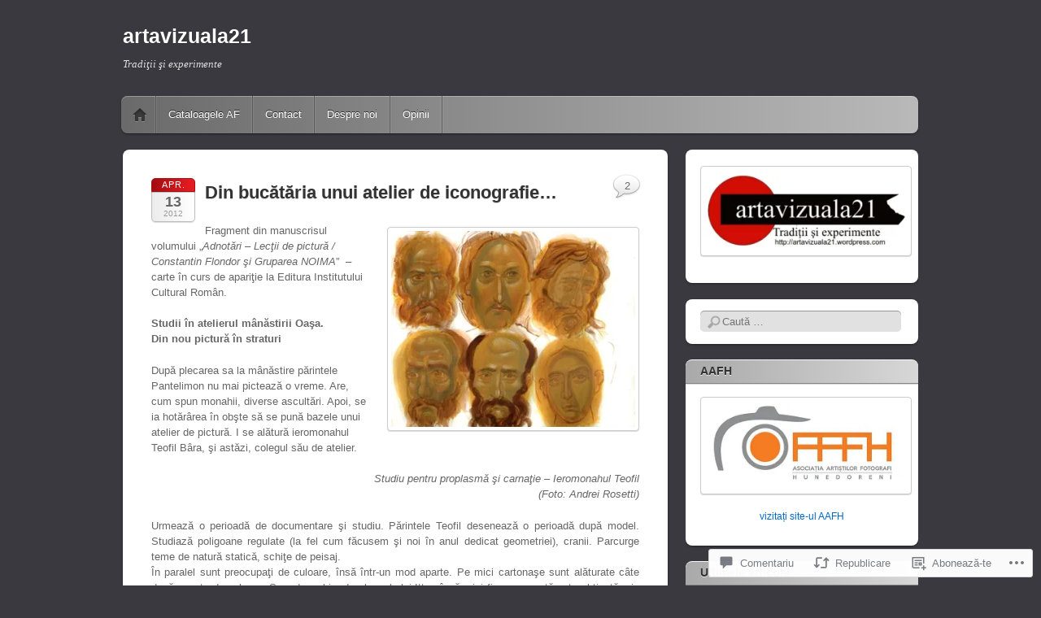

--- FILE ---
content_type: text/html; charset=UTF-8
request_url: https://artavizuala21.wordpress.com/2012/04/13/din-bucataria-unui-atelier-de-iconografie/
body_size: 49785
content:
<!DOCTYPE html>
<!--[if IE 6]>
<html id="ie6" lang="ro-RO">
<![endif]-->
<!--[if IE 7]>
<html id="ie7" lang="ro-RO">
<![endif]-->
<!--[if IE 8]>
<html id="ie8" lang="ro-RO">
<![endif]-->
<!--[if !(IE 6) & !(IE 7) & !(IE 8)]><!-->
<html lang="ro-RO">
<!--<![endif]-->
<head>
<meta charset="UTF-8" />
<meta name="viewport" content="width=device-width" />
<title>Din bucătăria unui atelier de iconografie&#8230; | artavizuala21</title>
<link rel="profile" href="http://gmpg.org/xfn/11" />
<link rel="pingback" href="https://artavizuala21.wordpress.com/xmlrpc.php" />
<!--[if lt IE 9]>
<script src="https://s0.wp.com/wp-content/themes/pub/itheme2/js/html5.js?m=1317755580i" type="text/javascript"></script>
<![endif]-->

<meta name='robots' content='max-image-preview:large' />
<link rel='dns-prefetch' href='//s0.wp.com' />
<link rel='dns-prefetch' href='//widgets.wp.com' />
<link rel="alternate" type="application/rss+xml" title="Flux artavizuala21 &raquo;" href="https://artavizuala21.wordpress.com/feed/" />
<link rel="alternate" type="application/rss+xml" title="Flux comentarii artavizuala21 &raquo;" href="https://artavizuala21.wordpress.com/comments/feed/" />
<link rel="alternate" type="application/rss+xml" title="Flux comentarii artavizuala21 &raquo; Din bucătăria unui atelier de iconografie&#8230;" href="https://artavizuala21.wordpress.com/2012/04/13/din-bucataria-unui-atelier-de-iconografie/feed/" />
	<script type="text/javascript">
		/* <![CDATA[ */
		function addLoadEvent(func) {
			var oldonload = window.onload;
			if (typeof window.onload != 'function') {
				window.onload = func;
			} else {
				window.onload = function () {
					oldonload();
					func();
				}
			}
		}
		/* ]]> */
	</script>
	<link crossorigin='anonymous' rel='stylesheet' id='all-css-0-1' href='/_static/??-eJxtzEkKgDAQRNELGZs4EDfiWUJsxMzYHby+RARB3BQ8KD6cWZgUGSNDKCL7su2RwCJnbdxjCCnVWYtHggO9ZlxFTsQftYaogf+k3x2+4Vv1voRZqrHvpkHJwV5glDTa&cssminify=yes' type='text/css' media='all' />
<style id='wp-emoji-styles-inline-css'>

	img.wp-smiley, img.emoji {
		display: inline !important;
		border: none !important;
		box-shadow: none !important;
		height: 1em !important;
		width: 1em !important;
		margin: 0 0.07em !important;
		vertical-align: -0.1em !important;
		background: none !important;
		padding: 0 !important;
	}
/*# sourceURL=wp-emoji-styles-inline-css */
</style>
<link crossorigin='anonymous' rel='stylesheet' id='all-css-2-1' href='/wp-content/plugins/gutenberg-core/v22.4.0/build/styles/block-library/style.min.css?m=1768935615i&cssminify=yes' type='text/css' media='all' />
<style id='wp-block-library-inline-css'>
.has-text-align-justify {
	text-align:justify;
}
.has-text-align-justify{text-align:justify;}

/*# sourceURL=wp-block-library-inline-css */
</style><style id='global-styles-inline-css'>
:root{--wp--preset--aspect-ratio--square: 1;--wp--preset--aspect-ratio--4-3: 4/3;--wp--preset--aspect-ratio--3-4: 3/4;--wp--preset--aspect-ratio--3-2: 3/2;--wp--preset--aspect-ratio--2-3: 2/3;--wp--preset--aspect-ratio--16-9: 16/9;--wp--preset--aspect-ratio--9-16: 9/16;--wp--preset--color--black: #000000;--wp--preset--color--cyan-bluish-gray: #abb8c3;--wp--preset--color--white: #ffffff;--wp--preset--color--pale-pink: #f78da7;--wp--preset--color--vivid-red: #cf2e2e;--wp--preset--color--luminous-vivid-orange: #ff6900;--wp--preset--color--luminous-vivid-amber: #fcb900;--wp--preset--color--light-green-cyan: #7bdcb5;--wp--preset--color--vivid-green-cyan: #00d084;--wp--preset--color--pale-cyan-blue: #8ed1fc;--wp--preset--color--vivid-cyan-blue: #0693e3;--wp--preset--color--vivid-purple: #9b51e0;--wp--preset--gradient--vivid-cyan-blue-to-vivid-purple: linear-gradient(135deg,rgb(6,147,227) 0%,rgb(155,81,224) 100%);--wp--preset--gradient--light-green-cyan-to-vivid-green-cyan: linear-gradient(135deg,rgb(122,220,180) 0%,rgb(0,208,130) 100%);--wp--preset--gradient--luminous-vivid-amber-to-luminous-vivid-orange: linear-gradient(135deg,rgb(252,185,0) 0%,rgb(255,105,0) 100%);--wp--preset--gradient--luminous-vivid-orange-to-vivid-red: linear-gradient(135deg,rgb(255,105,0) 0%,rgb(207,46,46) 100%);--wp--preset--gradient--very-light-gray-to-cyan-bluish-gray: linear-gradient(135deg,rgb(238,238,238) 0%,rgb(169,184,195) 100%);--wp--preset--gradient--cool-to-warm-spectrum: linear-gradient(135deg,rgb(74,234,220) 0%,rgb(151,120,209) 20%,rgb(207,42,186) 40%,rgb(238,44,130) 60%,rgb(251,105,98) 80%,rgb(254,248,76) 100%);--wp--preset--gradient--blush-light-purple: linear-gradient(135deg,rgb(255,206,236) 0%,rgb(152,150,240) 100%);--wp--preset--gradient--blush-bordeaux: linear-gradient(135deg,rgb(254,205,165) 0%,rgb(254,45,45) 50%,rgb(107,0,62) 100%);--wp--preset--gradient--luminous-dusk: linear-gradient(135deg,rgb(255,203,112) 0%,rgb(199,81,192) 50%,rgb(65,88,208) 100%);--wp--preset--gradient--pale-ocean: linear-gradient(135deg,rgb(255,245,203) 0%,rgb(182,227,212) 50%,rgb(51,167,181) 100%);--wp--preset--gradient--electric-grass: linear-gradient(135deg,rgb(202,248,128) 0%,rgb(113,206,126) 100%);--wp--preset--gradient--midnight: linear-gradient(135deg,rgb(2,3,129) 0%,rgb(40,116,252) 100%);--wp--preset--font-size--small: 13px;--wp--preset--font-size--medium: 20px;--wp--preset--font-size--large: 36px;--wp--preset--font-size--x-large: 42px;--wp--preset--font-family--albert-sans: 'Albert Sans', sans-serif;--wp--preset--font-family--alegreya: Alegreya, serif;--wp--preset--font-family--arvo: Arvo, serif;--wp--preset--font-family--bodoni-moda: 'Bodoni Moda', serif;--wp--preset--font-family--bricolage-grotesque: 'Bricolage Grotesque', sans-serif;--wp--preset--font-family--cabin: Cabin, sans-serif;--wp--preset--font-family--chivo: Chivo, sans-serif;--wp--preset--font-family--commissioner: Commissioner, sans-serif;--wp--preset--font-family--cormorant: Cormorant, serif;--wp--preset--font-family--courier-prime: 'Courier Prime', monospace;--wp--preset--font-family--crimson-pro: 'Crimson Pro', serif;--wp--preset--font-family--dm-mono: 'DM Mono', monospace;--wp--preset--font-family--dm-sans: 'DM Sans', sans-serif;--wp--preset--font-family--dm-serif-display: 'DM Serif Display', serif;--wp--preset--font-family--domine: Domine, serif;--wp--preset--font-family--eb-garamond: 'EB Garamond', serif;--wp--preset--font-family--epilogue: Epilogue, sans-serif;--wp--preset--font-family--fahkwang: Fahkwang, sans-serif;--wp--preset--font-family--figtree: Figtree, sans-serif;--wp--preset--font-family--fira-sans: 'Fira Sans', sans-serif;--wp--preset--font-family--fjalla-one: 'Fjalla One', sans-serif;--wp--preset--font-family--fraunces: Fraunces, serif;--wp--preset--font-family--gabarito: Gabarito, system-ui;--wp--preset--font-family--ibm-plex-mono: 'IBM Plex Mono', monospace;--wp--preset--font-family--ibm-plex-sans: 'IBM Plex Sans', sans-serif;--wp--preset--font-family--ibarra-real-nova: 'Ibarra Real Nova', serif;--wp--preset--font-family--instrument-serif: 'Instrument Serif', serif;--wp--preset--font-family--inter: Inter, sans-serif;--wp--preset--font-family--josefin-sans: 'Josefin Sans', sans-serif;--wp--preset--font-family--jost: Jost, sans-serif;--wp--preset--font-family--libre-baskerville: 'Libre Baskerville', serif;--wp--preset--font-family--libre-franklin: 'Libre Franklin', sans-serif;--wp--preset--font-family--literata: Literata, serif;--wp--preset--font-family--lora: Lora, serif;--wp--preset--font-family--merriweather: Merriweather, serif;--wp--preset--font-family--montserrat: Montserrat, sans-serif;--wp--preset--font-family--newsreader: Newsreader, serif;--wp--preset--font-family--noto-sans-mono: 'Noto Sans Mono', sans-serif;--wp--preset--font-family--nunito: Nunito, sans-serif;--wp--preset--font-family--open-sans: 'Open Sans', sans-serif;--wp--preset--font-family--overpass: Overpass, sans-serif;--wp--preset--font-family--pt-serif: 'PT Serif', serif;--wp--preset--font-family--petrona: Petrona, serif;--wp--preset--font-family--piazzolla: Piazzolla, serif;--wp--preset--font-family--playfair-display: 'Playfair Display', serif;--wp--preset--font-family--plus-jakarta-sans: 'Plus Jakarta Sans', sans-serif;--wp--preset--font-family--poppins: Poppins, sans-serif;--wp--preset--font-family--raleway: Raleway, sans-serif;--wp--preset--font-family--roboto: Roboto, sans-serif;--wp--preset--font-family--roboto-slab: 'Roboto Slab', serif;--wp--preset--font-family--rubik: Rubik, sans-serif;--wp--preset--font-family--rufina: Rufina, serif;--wp--preset--font-family--sora: Sora, sans-serif;--wp--preset--font-family--source-sans-3: 'Source Sans 3', sans-serif;--wp--preset--font-family--source-serif-4: 'Source Serif 4', serif;--wp--preset--font-family--space-mono: 'Space Mono', monospace;--wp--preset--font-family--syne: Syne, sans-serif;--wp--preset--font-family--texturina: Texturina, serif;--wp--preset--font-family--urbanist: Urbanist, sans-serif;--wp--preset--font-family--work-sans: 'Work Sans', sans-serif;--wp--preset--spacing--20: 0.44rem;--wp--preset--spacing--30: 0.67rem;--wp--preset--spacing--40: 1rem;--wp--preset--spacing--50: 1.5rem;--wp--preset--spacing--60: 2.25rem;--wp--preset--spacing--70: 3.38rem;--wp--preset--spacing--80: 5.06rem;--wp--preset--shadow--natural: 6px 6px 9px rgba(0, 0, 0, 0.2);--wp--preset--shadow--deep: 12px 12px 50px rgba(0, 0, 0, 0.4);--wp--preset--shadow--sharp: 6px 6px 0px rgba(0, 0, 0, 0.2);--wp--preset--shadow--outlined: 6px 6px 0px -3px rgb(255, 255, 255), 6px 6px rgb(0, 0, 0);--wp--preset--shadow--crisp: 6px 6px 0px rgb(0, 0, 0);}:where(body) { margin: 0; }:where(.is-layout-flex){gap: 0.5em;}:where(.is-layout-grid){gap: 0.5em;}body .is-layout-flex{display: flex;}.is-layout-flex{flex-wrap: wrap;align-items: center;}.is-layout-flex > :is(*, div){margin: 0;}body .is-layout-grid{display: grid;}.is-layout-grid > :is(*, div){margin: 0;}body{padding-top: 0px;padding-right: 0px;padding-bottom: 0px;padding-left: 0px;}:root :where(.wp-element-button, .wp-block-button__link){background-color: #32373c;border-width: 0;color: #fff;font-family: inherit;font-size: inherit;font-style: inherit;font-weight: inherit;letter-spacing: inherit;line-height: inherit;padding-top: calc(0.667em + 2px);padding-right: calc(1.333em + 2px);padding-bottom: calc(0.667em + 2px);padding-left: calc(1.333em + 2px);text-decoration: none;text-transform: inherit;}.has-black-color{color: var(--wp--preset--color--black) !important;}.has-cyan-bluish-gray-color{color: var(--wp--preset--color--cyan-bluish-gray) !important;}.has-white-color{color: var(--wp--preset--color--white) !important;}.has-pale-pink-color{color: var(--wp--preset--color--pale-pink) !important;}.has-vivid-red-color{color: var(--wp--preset--color--vivid-red) !important;}.has-luminous-vivid-orange-color{color: var(--wp--preset--color--luminous-vivid-orange) !important;}.has-luminous-vivid-amber-color{color: var(--wp--preset--color--luminous-vivid-amber) !important;}.has-light-green-cyan-color{color: var(--wp--preset--color--light-green-cyan) !important;}.has-vivid-green-cyan-color{color: var(--wp--preset--color--vivid-green-cyan) !important;}.has-pale-cyan-blue-color{color: var(--wp--preset--color--pale-cyan-blue) !important;}.has-vivid-cyan-blue-color{color: var(--wp--preset--color--vivid-cyan-blue) !important;}.has-vivid-purple-color{color: var(--wp--preset--color--vivid-purple) !important;}.has-black-background-color{background-color: var(--wp--preset--color--black) !important;}.has-cyan-bluish-gray-background-color{background-color: var(--wp--preset--color--cyan-bluish-gray) !important;}.has-white-background-color{background-color: var(--wp--preset--color--white) !important;}.has-pale-pink-background-color{background-color: var(--wp--preset--color--pale-pink) !important;}.has-vivid-red-background-color{background-color: var(--wp--preset--color--vivid-red) !important;}.has-luminous-vivid-orange-background-color{background-color: var(--wp--preset--color--luminous-vivid-orange) !important;}.has-luminous-vivid-amber-background-color{background-color: var(--wp--preset--color--luminous-vivid-amber) !important;}.has-light-green-cyan-background-color{background-color: var(--wp--preset--color--light-green-cyan) !important;}.has-vivid-green-cyan-background-color{background-color: var(--wp--preset--color--vivid-green-cyan) !important;}.has-pale-cyan-blue-background-color{background-color: var(--wp--preset--color--pale-cyan-blue) !important;}.has-vivid-cyan-blue-background-color{background-color: var(--wp--preset--color--vivid-cyan-blue) !important;}.has-vivid-purple-background-color{background-color: var(--wp--preset--color--vivid-purple) !important;}.has-black-border-color{border-color: var(--wp--preset--color--black) !important;}.has-cyan-bluish-gray-border-color{border-color: var(--wp--preset--color--cyan-bluish-gray) !important;}.has-white-border-color{border-color: var(--wp--preset--color--white) !important;}.has-pale-pink-border-color{border-color: var(--wp--preset--color--pale-pink) !important;}.has-vivid-red-border-color{border-color: var(--wp--preset--color--vivid-red) !important;}.has-luminous-vivid-orange-border-color{border-color: var(--wp--preset--color--luminous-vivid-orange) !important;}.has-luminous-vivid-amber-border-color{border-color: var(--wp--preset--color--luminous-vivid-amber) !important;}.has-light-green-cyan-border-color{border-color: var(--wp--preset--color--light-green-cyan) !important;}.has-vivid-green-cyan-border-color{border-color: var(--wp--preset--color--vivid-green-cyan) !important;}.has-pale-cyan-blue-border-color{border-color: var(--wp--preset--color--pale-cyan-blue) !important;}.has-vivid-cyan-blue-border-color{border-color: var(--wp--preset--color--vivid-cyan-blue) !important;}.has-vivid-purple-border-color{border-color: var(--wp--preset--color--vivid-purple) !important;}.has-vivid-cyan-blue-to-vivid-purple-gradient-background{background: var(--wp--preset--gradient--vivid-cyan-blue-to-vivid-purple) !important;}.has-light-green-cyan-to-vivid-green-cyan-gradient-background{background: var(--wp--preset--gradient--light-green-cyan-to-vivid-green-cyan) !important;}.has-luminous-vivid-amber-to-luminous-vivid-orange-gradient-background{background: var(--wp--preset--gradient--luminous-vivid-amber-to-luminous-vivid-orange) !important;}.has-luminous-vivid-orange-to-vivid-red-gradient-background{background: var(--wp--preset--gradient--luminous-vivid-orange-to-vivid-red) !important;}.has-very-light-gray-to-cyan-bluish-gray-gradient-background{background: var(--wp--preset--gradient--very-light-gray-to-cyan-bluish-gray) !important;}.has-cool-to-warm-spectrum-gradient-background{background: var(--wp--preset--gradient--cool-to-warm-spectrum) !important;}.has-blush-light-purple-gradient-background{background: var(--wp--preset--gradient--blush-light-purple) !important;}.has-blush-bordeaux-gradient-background{background: var(--wp--preset--gradient--blush-bordeaux) !important;}.has-luminous-dusk-gradient-background{background: var(--wp--preset--gradient--luminous-dusk) !important;}.has-pale-ocean-gradient-background{background: var(--wp--preset--gradient--pale-ocean) !important;}.has-electric-grass-gradient-background{background: var(--wp--preset--gradient--electric-grass) !important;}.has-midnight-gradient-background{background: var(--wp--preset--gradient--midnight) !important;}.has-small-font-size{font-size: var(--wp--preset--font-size--small) !important;}.has-medium-font-size{font-size: var(--wp--preset--font-size--medium) !important;}.has-large-font-size{font-size: var(--wp--preset--font-size--large) !important;}.has-x-large-font-size{font-size: var(--wp--preset--font-size--x-large) !important;}.has-albert-sans-font-family{font-family: var(--wp--preset--font-family--albert-sans) !important;}.has-alegreya-font-family{font-family: var(--wp--preset--font-family--alegreya) !important;}.has-arvo-font-family{font-family: var(--wp--preset--font-family--arvo) !important;}.has-bodoni-moda-font-family{font-family: var(--wp--preset--font-family--bodoni-moda) !important;}.has-bricolage-grotesque-font-family{font-family: var(--wp--preset--font-family--bricolage-grotesque) !important;}.has-cabin-font-family{font-family: var(--wp--preset--font-family--cabin) !important;}.has-chivo-font-family{font-family: var(--wp--preset--font-family--chivo) !important;}.has-commissioner-font-family{font-family: var(--wp--preset--font-family--commissioner) !important;}.has-cormorant-font-family{font-family: var(--wp--preset--font-family--cormorant) !important;}.has-courier-prime-font-family{font-family: var(--wp--preset--font-family--courier-prime) !important;}.has-crimson-pro-font-family{font-family: var(--wp--preset--font-family--crimson-pro) !important;}.has-dm-mono-font-family{font-family: var(--wp--preset--font-family--dm-mono) !important;}.has-dm-sans-font-family{font-family: var(--wp--preset--font-family--dm-sans) !important;}.has-dm-serif-display-font-family{font-family: var(--wp--preset--font-family--dm-serif-display) !important;}.has-domine-font-family{font-family: var(--wp--preset--font-family--domine) !important;}.has-eb-garamond-font-family{font-family: var(--wp--preset--font-family--eb-garamond) !important;}.has-epilogue-font-family{font-family: var(--wp--preset--font-family--epilogue) !important;}.has-fahkwang-font-family{font-family: var(--wp--preset--font-family--fahkwang) !important;}.has-figtree-font-family{font-family: var(--wp--preset--font-family--figtree) !important;}.has-fira-sans-font-family{font-family: var(--wp--preset--font-family--fira-sans) !important;}.has-fjalla-one-font-family{font-family: var(--wp--preset--font-family--fjalla-one) !important;}.has-fraunces-font-family{font-family: var(--wp--preset--font-family--fraunces) !important;}.has-gabarito-font-family{font-family: var(--wp--preset--font-family--gabarito) !important;}.has-ibm-plex-mono-font-family{font-family: var(--wp--preset--font-family--ibm-plex-mono) !important;}.has-ibm-plex-sans-font-family{font-family: var(--wp--preset--font-family--ibm-plex-sans) !important;}.has-ibarra-real-nova-font-family{font-family: var(--wp--preset--font-family--ibarra-real-nova) !important;}.has-instrument-serif-font-family{font-family: var(--wp--preset--font-family--instrument-serif) !important;}.has-inter-font-family{font-family: var(--wp--preset--font-family--inter) !important;}.has-josefin-sans-font-family{font-family: var(--wp--preset--font-family--josefin-sans) !important;}.has-jost-font-family{font-family: var(--wp--preset--font-family--jost) !important;}.has-libre-baskerville-font-family{font-family: var(--wp--preset--font-family--libre-baskerville) !important;}.has-libre-franklin-font-family{font-family: var(--wp--preset--font-family--libre-franklin) !important;}.has-literata-font-family{font-family: var(--wp--preset--font-family--literata) !important;}.has-lora-font-family{font-family: var(--wp--preset--font-family--lora) !important;}.has-merriweather-font-family{font-family: var(--wp--preset--font-family--merriweather) !important;}.has-montserrat-font-family{font-family: var(--wp--preset--font-family--montserrat) !important;}.has-newsreader-font-family{font-family: var(--wp--preset--font-family--newsreader) !important;}.has-noto-sans-mono-font-family{font-family: var(--wp--preset--font-family--noto-sans-mono) !important;}.has-nunito-font-family{font-family: var(--wp--preset--font-family--nunito) !important;}.has-open-sans-font-family{font-family: var(--wp--preset--font-family--open-sans) !important;}.has-overpass-font-family{font-family: var(--wp--preset--font-family--overpass) !important;}.has-pt-serif-font-family{font-family: var(--wp--preset--font-family--pt-serif) !important;}.has-petrona-font-family{font-family: var(--wp--preset--font-family--petrona) !important;}.has-piazzolla-font-family{font-family: var(--wp--preset--font-family--piazzolla) !important;}.has-playfair-display-font-family{font-family: var(--wp--preset--font-family--playfair-display) !important;}.has-plus-jakarta-sans-font-family{font-family: var(--wp--preset--font-family--plus-jakarta-sans) !important;}.has-poppins-font-family{font-family: var(--wp--preset--font-family--poppins) !important;}.has-raleway-font-family{font-family: var(--wp--preset--font-family--raleway) !important;}.has-roboto-font-family{font-family: var(--wp--preset--font-family--roboto) !important;}.has-roboto-slab-font-family{font-family: var(--wp--preset--font-family--roboto-slab) !important;}.has-rubik-font-family{font-family: var(--wp--preset--font-family--rubik) !important;}.has-rufina-font-family{font-family: var(--wp--preset--font-family--rufina) !important;}.has-sora-font-family{font-family: var(--wp--preset--font-family--sora) !important;}.has-source-sans-3-font-family{font-family: var(--wp--preset--font-family--source-sans-3) !important;}.has-source-serif-4-font-family{font-family: var(--wp--preset--font-family--source-serif-4) !important;}.has-space-mono-font-family{font-family: var(--wp--preset--font-family--space-mono) !important;}.has-syne-font-family{font-family: var(--wp--preset--font-family--syne) !important;}.has-texturina-font-family{font-family: var(--wp--preset--font-family--texturina) !important;}.has-urbanist-font-family{font-family: var(--wp--preset--font-family--urbanist) !important;}.has-work-sans-font-family{font-family: var(--wp--preset--font-family--work-sans) !important;}
/*# sourceURL=global-styles-inline-css */
</style>

<style id='classic-theme-styles-inline-css'>
.wp-block-button__link{background-color:#32373c;border-radius:9999px;box-shadow:none;color:#fff;font-size:1.125em;padding:calc(.667em + 2px) calc(1.333em + 2px);text-decoration:none}.wp-block-file__button{background:#32373c;color:#fff}.wp-block-accordion-heading{margin:0}.wp-block-accordion-heading__toggle{background-color:inherit!important;color:inherit!important}.wp-block-accordion-heading__toggle:not(:focus-visible){outline:none}.wp-block-accordion-heading__toggle:focus,.wp-block-accordion-heading__toggle:hover{background-color:inherit!important;border:none;box-shadow:none;color:inherit;padding:var(--wp--preset--spacing--20,1em) 0;text-decoration:none}.wp-block-accordion-heading__toggle:focus-visible{outline:auto;outline-offset:0}
/*# sourceURL=/wp-content/plugins/gutenberg-core/v22.4.0/build/styles/block-library/classic.min.css */
</style>
<link crossorigin='anonymous' rel='stylesheet' id='all-css-4-1' href='/_static/??-eJx9j9sOwjAIhl/[base64]&cssminify=yes' type='text/css' media='all' />
<link rel='stylesheet' id='verbum-gutenberg-css-css' href='https://widgets.wp.com/verbum-block-editor/block-editor.css?ver=1738686361' media='all' />
<link crossorigin='anonymous' rel='stylesheet' id='all-css-6-1' href='/wp-content/themes/pub/itheme2/style.css?m=1741693332i&cssminify=yes' type='text/css' media='all' />
<style id='jetpack_facebook_likebox-inline-css'>
.widget_facebook_likebox {
	overflow: hidden;
}

/*# sourceURL=/wp-content/mu-plugins/jetpack-plugin/moon/modules/widgets/facebook-likebox/style.css */
</style>
<link crossorigin='anonymous' rel='stylesheet' id='all-css-8-1' href='/_static/??-eJzTLy/QTc7PK0nNK9HPLdUtyClNz8wr1i9KTcrJTwcy0/WTi5G5ekCujj52Temp+bo5+cmJJZn5eSgc3bScxMwikFb7XFtDE1NLExMLc0OTLACohS2q&cssminify=yes' type='text/css' media='all' />
<link crossorigin='anonymous' rel='stylesheet' id='print-css-9-1' href='/wp-content/mu-plugins/global-print/global-print.css?m=1465851035i&cssminify=yes' type='text/css' media='print' />
<style id='jetpack-global-styles-frontend-style-inline-css'>
:root { --font-headings: unset; --font-base: unset; --font-headings-default: -apple-system,BlinkMacSystemFont,"Segoe UI",Roboto,Oxygen-Sans,Ubuntu,Cantarell,"Helvetica Neue",sans-serif; --font-base-default: -apple-system,BlinkMacSystemFont,"Segoe UI",Roboto,Oxygen-Sans,Ubuntu,Cantarell,"Helvetica Neue",sans-serif;}
/*# sourceURL=jetpack-global-styles-frontend-style-inline-css */
</style>
<link crossorigin='anonymous' rel='stylesheet' id='all-css-12-1' href='/_static/??-eJyNjcEKwjAQRH/IuFRT6kX8FNkmS5K6yQY3Qfx7bfEiXrwM82B4A49qnJRGpUHupnIPqSgs1Cq624chi6zhO5OCRryTR++fW00l7J3qDv43XVNxoOISsmEJol/wY2uR8vs3WggsM/I6uOTzMI3Hw8lOg11eUT1JKA==&cssminify=yes' type='text/css' media='all' />
<script type="text/javascript" id="jetpack_related-posts-js-extra">
/* <![CDATA[ */
var related_posts_js_options = {"post_heading":"h4"};
//# sourceURL=jetpack_related-posts-js-extra
/* ]]> */
</script>
<script type="text/javascript" id="wpcom-actionbar-placeholder-js-extra">
/* <![CDATA[ */
var actionbardata = {"siteID":"17833016","postID":"19173","siteURL":"https://artavizuala21.wordpress.com","xhrURL":"https://artavizuala21.wordpress.com/wp-admin/admin-ajax.php","nonce":"0c03c43c55","isLoggedIn":"","statusMessage":"","subsEmailDefault":"instantly","proxyScriptUrl":"https://s0.wp.com/wp-content/js/wpcom-proxy-request.js?m=1513050504i&amp;ver=20211021","shortlink":"https://wp.me/p1cPbi-4Zf","i18n":{"followedText":"Acum, articolele noi de pe acest site vor ap\u0103rea acum \u00een \u003Ca href=\"https://wordpress.com/reader\"\u003ECititor\u003C/a\u003E","foldBar":"Restr\u00e2nge aceast\u0103 bar\u0103","unfoldBar":"Extinde aceast\u0103 bar\u0103","shortLinkCopied":"Am copiat leg\u0103tura scurt\u0103 \u00een clipboard."}};
//# sourceURL=wpcom-actionbar-placeholder-js-extra
/* ]]> */
</script>
<script type="text/javascript" id="jetpack-mu-wpcom-settings-js-before">
/* <![CDATA[ */
var JETPACK_MU_WPCOM_SETTINGS = {"assetsUrl":"https://s0.wp.com/wp-content/mu-plugins/jetpack-mu-wpcom-plugin/moon/jetpack_vendor/automattic/jetpack-mu-wpcom/src/build/"};
//# sourceURL=jetpack-mu-wpcom-settings-js-before
/* ]]> */
</script>
<script crossorigin='anonymous' type='text/javascript'  src='/_static/??/wp-content/mu-plugins/jetpack-plugin/moon/_inc/build/related-posts/related-posts.min.js,/wp-content/js/rlt-proxy.js?m=1755006225j'></script>
<script type="text/javascript" id="rlt-proxy-js-after">
/* <![CDATA[ */
	rltInitialize( {"token":null,"iframeOrigins":["https:\/\/widgets.wp.com"]} );
//# sourceURL=rlt-proxy-js-after
/* ]]> */
</script>
<link rel="EditURI" type="application/rsd+xml" title="RSD" href="https://artavizuala21.wordpress.com/xmlrpc.php?rsd" />
<meta name="generator" content="WordPress.com" />
<link rel="canonical" href="https://artavizuala21.wordpress.com/2012/04/13/din-bucataria-unui-atelier-de-iconografie/" />
<link rel='shortlink' href='https://wp.me/p1cPbi-4Zf' />
<link rel="alternate" type="application/json+oembed" href="https://public-api.wordpress.com/oembed/?format=json&amp;url=https%3A%2F%2Fartavizuala21.wordpress.com%2F2012%2F04%2F13%2Fdin-bucataria-unui-atelier-de-iconografie%2F&amp;for=wpcom-auto-discovery" /><link rel="alternate" type="application/xml+oembed" href="https://public-api.wordpress.com/oembed/?format=xml&amp;url=https%3A%2F%2Fartavizuala21.wordpress.com%2F2012%2F04%2F13%2Fdin-bucataria-unui-atelier-de-iconografie%2F&amp;for=wpcom-auto-discovery" />
<!-- Jetpack Open Graph Tags -->
<meta property="og:type" content="article" />
<meta property="og:title" content="Din bucătăria unui atelier de iconografie&#8230;" />
<meta property="og:url" content="https://artavizuala21.wordpress.com/2012/04/13/din-bucataria-unui-atelier-de-iconografie/" />
<meta property="og:description" content="Fragment din manuscrisul volumului „Adnotări &#8211; Lecţii de pictură / Constantin Flondor şi Gruparea NOIMA”  &#8211; carte în curs de apariţie la Editura Institutului Cultural Român. Studii în a…" />
<meta property="article:published_time" content="2012-04-13T13:45:50+00:00" />
<meta property="article:modified_time" content="2012-04-13T13:45:50+00:00" />
<meta property="og:site_name" content="artavizuala21" />
<meta property="og:image" content="https://artavizuala21.wordpress.com/wp-content/uploads/2012/04/1-studiu-pt-proplasma-si-carnatie-ieromonahul-teofil-foto-andrei-rosetti.jpg?w=300" />
<meta property="og:image:width" content="300" />
<meta property="og:image:height" content="241" />
<meta property="og:image:alt" content="" />
<meta property="og:locale" content="ro_RO" />
<meta property="fb:app_id" content="249643311490" />
<meta property="article:publisher" content="https://www.facebook.com/WordPresscom" />
<meta name="twitter:text:title" content="Din bucătăria unui atelier de iconografie&#8230;" />
<meta name="twitter:image" content="https://artavizuala21.wordpress.com/wp-content/uploads/2012/04/1-studiu-pt-proplasma-si-carnatie-ieromonahul-teofil-foto-andrei-rosetti.jpg?w=640" />
<meta name="twitter:card" content="summary_large_image" />

<!-- End Jetpack Open Graph Tags -->
<link rel="shortcut icon" type="image/x-icon" href="https://secure.gravatar.com/blavatar/dbd4f9b2aba7ae56e75c4d654a1c6d31f4eb27063ee2c06c55a46bcd4cc65a2b?s=32" sizes="16x16" />
<link rel="icon" type="image/x-icon" href="https://secure.gravatar.com/blavatar/dbd4f9b2aba7ae56e75c4d654a1c6d31f4eb27063ee2c06c55a46bcd4cc65a2b?s=32" sizes="16x16" />
<link rel="apple-touch-icon" href="https://secure.gravatar.com/blavatar/dbd4f9b2aba7ae56e75c4d654a1c6d31f4eb27063ee2c06c55a46bcd4cc65a2b?s=114" />
<link rel='openid.server' href='https://artavizuala21.wordpress.com/?openidserver=1' />
<link rel='openid.delegate' href='https://artavizuala21.wordpress.com/' />
<link rel="search" type="application/opensearchdescription+xml" href="https://artavizuala21.wordpress.com/osd.xml" title="artavizuala21" />
<link rel="search" type="application/opensearchdescription+xml" href="https://s1.wp.com/opensearch.xml" title="WordPress.com" />
<meta name="theme-color" content="#39393f" />
		<style type="text/css">
		body {
			background-image: none;
		}
		</style>
	<meta name="description" content="Fragment din manuscrisul volumului „Adnotări - Lecţii de pictură / Constantin Flondor şi Gruparea NOIMA”  - carte în curs de apariţie la Editura Institutului Cultural Român. Studii în atelierul mânăstirii Oaşa. Din nou pictură în straturi După plecarea sa la mânăstire părintele Pantelimon nu mai pictează o vreme. Are, cum spun monahii, diverse ascultări. Apoi,&hellip;" />
<style type="text/css" id="custom-background-css">
body.custom-background { background-color: #39393f; }
</style>
	<link crossorigin='anonymous' rel='stylesheet' id='all-css-0-3' href='/_static/??-eJyNjMEKgzAQBX9Ifdha9CJ+StF1KdFkN7gJ+X0RbM89zjAMSqxJJbEkhFxHnz9ODBunONN+M4Kq4O2EsHil3WDFRT4aMqvw/yHomj0baD40G/tf9BXXcApj27+ej6Hr2247ASkBO20=&cssminify=yes' type='text/css' media='all' />
</head>

<body class="wp-singular post-template-default single single-post postid-19173 single-format-standard custom-background wp-theme-pubitheme2 customizer-styles-applied single-author jetpack-reblog-enabled">
<div id="page" class="hfeed">
	<header id="masthead" role="banner">
		<hgroup>
			<h1 id="site-title"><a href="https://artavizuala21.wordpress.com/" title="artavizuala21" rel="home">artavizuala21</a></h1>
			<h2 id="site-description">Tradiţii şi experimente</h2>
		</hgroup>

				<nav id="access" role="navigation">
			<h1 class="assistive-text section-heading">Meniu principal</h1>
			<div class="assistive-text skip-link"><a href="#content" title="Sări la conţinut">Sări la conţinut</a></div>

			<div class="menu"><ul>
<li ><a href="https://artavizuala21.wordpress.com/">Prima pagină</a></li><li class="page_item page-item-31240"><a href="https://artavizuala21.wordpress.com/catalog-atelierul-de-fotografie/">Cataloagele AF</a></li>
<li class="page_item page-item-22947"><a href="https://artavizuala21.wordpress.com/contact/">Contact</a></li>
<li class="page_item page-item-176"><a href="https://artavizuala21.wordpress.com/despre-mine/">Despre noi</a></li>
<li class="page_item page-item-2 page_item_has_children"><a href="https://artavizuala21.wordpress.com/about/">Opinii</a>
<ul class='children'>
	<li class="page_item page-item-20355 page_item_has_children"><a href="https://artavizuala21.wordpress.com/about/evenimente-2012-iulie-decembrie/">Arhivă evenimente &#8211; 2012 (iulie-decembrie)</a>
	<ul class='children'>
		<li class="page_item page-item-96 page_item_has_children"><a href="https://artavizuala21.wordpress.com/about/evenimente-2012-iulie-decembrie/actualitate/">Evenimente 2010</a>
		<ul class='children'>
			<li class="page_item page-item-825"><a href="https://artavizuala21.wordpress.com/about/evenimente-2012-iulie-decembrie/actualitate/ambiante-padurene/">Ambianţe pădurene</a></li>
			<li class="page_item page-item-915"><a href="https://artavizuala21.wordpress.com/about/evenimente-2012-iulie-decembrie/actualitate/cerctimp/">Cerc/Timp</a></li>
			<li class="page_item page-item-157"><a href="https://artavizuala21.wordpress.com/about/evenimente-2012-iulie-decembrie/actualitate/mozaic/">Mozaic</a></li>
			<li class="page_item page-item-1885"><a href="https://artavizuala21.wordpress.com/about/evenimente-2012-iulie-decembrie/actualitate/salonul-generatiilor/">Salonul artelor vizuale</a></li>
			<li class="page_item page-item-1259"><a href="https://artavizuala21.wordpress.com/about/evenimente-2012-iulie-decembrie/actualitate/salonul-de-iarna-2010/">Salonul de iarnă&nbsp;2010</a></li>
		</ul>
</li>
		<li class="page_item page-item-13847 page_item_has_children"><a href="https://artavizuala21.wordpress.com/about/evenimente-2012-iulie-decembrie/actualitate-2011-iunie-decembrie/">Evenimente 2011 (iunie-decembrie)</a>
		<ul class='children'>
			<li class="page_item page-item-2864 page_item_has_children"><a href="https://artavizuala21.wordpress.com/about/evenimente-2012-iulie-decembrie/actualitate-2011-iunie-decembrie/actualitate-2/">Evenimente 2011 (ianuarie-iunie)</a>
			<ul class='children'>
				<li class="page_item page-item-1825 page_item_has_children"><a href="https://artavizuala21.wordpress.com/about/evenimente-2012-iulie-decembrie/actualitate-2011-iunie-decembrie/actualitate-2/curiozitati/">Din lumea artelor</a>
				<ul class='children'>
					<li class="page_item page-item-253"><a href="https://artavizuala21.wordpress.com/about/evenimente-2012-iulie-decembrie/actualitate-2011-iunie-decembrie/actualitate-2/curiozitati/arta-sau-photoshop/">Artă şi tehnologie</a></li>
				</ul>
</li>
			</ul>
</li>
		</ul>
</li>
		<li class="page_item page-item-15828"><a href="https://artavizuala21.wordpress.com/about/evenimente-2012-iulie-decembrie/evenimente-2012-ianuarie-iunie/">Evenimente 2012 (ianuarie-iunie)</a></li>
	</ul>
</li>
	<li class="page_item page-item-1792"><a href="https://artavizuala21.wordpress.com/about/clujirea-artei/">Clujirea artei</a></li>
	<li class="page_item page-item-547"><a href="https://artavizuala21.wordpress.com/about/graffitti-ul-de-galerie/">Graffiti-ul de galerie</a></li>
	<li class="page_item page-item-220"><a href="https://artavizuala21.wordpress.com/about/lumea-lui-ion-b/">Lumea lui Ion&nbsp;B.</a></li>
	<li class="page_item page-item-6"><a href="https://artavizuala21.wordpress.com/about/pete-de-culoare-simbolistica-culorilor/">Pete de culoare</a></li>
	<li class="page_item page-item-4458"><a href="https://artavizuala21.wordpress.com/about/4458-2/">Umbra şi împărăţia&nbsp;ei</a></li>
	<li class="page_item page-item-294"><a href="https://artavizuala21.wordpress.com/about/viitorul-artei/">Viitorul artelor</a></li>
</ul>
</li>
</ul></div>
		</nav><!-- #access -->
	</header><!-- #masthead -->

	<div id="main">
		<div id="primary">
			<div id="content" role="main">

			
					<nav id="nav-above">
		<h1 class="assistive-text section-heading">Navigare articole</h1>

	
		<div class="nav-previous"><a href="https://artavizuala21.wordpress.com/2012/04/13/istorii-rescrise/" rel="prev"><span class="meta-nav">&larr;</span> Istorii rescrise</a></div>		<div class="nav-next"><a href="https://artavizuala21.wordpress.com/2012/04/16/european-travellers-art-from-cluj-today/" rel="next">European Travellers. Art From Cluj&nbsp;Today <span class="meta-nav">&rarr;</span></a></div>
	
	</nav><!-- #nav-above -->
	
				
<article id="post-19173" class="post-19173 post type-post status-publish format-standard hentry category-arte-decorative tag-adnotari-lectii-de-pictura tag-andrei-rosetti tag-constantin-flondor tag-gruparea-noima tag-icoana tag-icr tag-manastirea-oasa tag-pantelimon-susnea tag-pictura-religioasa tag-traditii">
	<header class="entry-header">
		
		<div class="post-date">
					<span class="month">apr.</span>
			<span class="day">13</span>
			<span class="year">2012</span>
				</div>

				
							<h1 class="entry-title">
									Din bucătăria unui atelier de iconografie&#8230;							</h1>
			</header><!-- .entry-header -->

		<div class="entry-content">
		<div class="cs-rating pd-rating" id="pd_rating_holder_3247950_post_19173"></div><br/><p><img data-attachment-id="19174" data-permalink="https://artavizuala21.wordpress.com/2012/04/13/din-bucataria-unui-atelier-de-iconografie/1-studiu-pt-proplasma-si-carnatie-ieromonahul-teofil-foto-andrei-rosetti/" data-orig-file="https://artavizuala21.wordpress.com/wp-content/uploads/2012/04/1-studiu-pt-proplasma-si-carnatie-ieromonahul-teofil-foto-andrei-rosetti.jpg" data-orig-size="417,336" data-comments-opened="1" data-image-meta="{&quot;aperture&quot;:&quot;10&quot;,&quot;credit&quot;:&quot;&quot;,&quot;camera&quot;:&quot;NIKON D70&quot;,&quot;caption&quot;:&quot;N&quot;,&quot;created_timestamp&quot;:&quot;1282754146&quot;,&quot;copyright&quot;:&quot;&quot;,&quot;focal_length&quot;:&quot;19&quot;,&quot;iso&quot;:&quot;0&quot;,&quot;shutter_speed&quot;:&quot;0.0025&quot;,&quot;title&quot;:&quot;&quot;}" data-image-title="1. Studiu pentru proplasmă şi carnaţie &amp;#8211; Ieromonahul Teofil (Foto: Andrei Rosetti)" data-image-description="" data-image-caption="" data-medium-file="https://artavizuala21.wordpress.com/wp-content/uploads/2012/04/1-studiu-pt-proplasma-si-carnatie-ieromonahul-teofil-foto-andrei-rosetti.jpg?w=300" data-large-file="https://artavizuala21.wordpress.com/wp-content/uploads/2012/04/1-studiu-pt-proplasma-si-carnatie-ieromonahul-teofil-foto-andrei-rosetti.jpg?w=417" class="alignright size-medium wp-image-19174" title="1. Studiu pentru proplasmă şi carnaţie - Ieromonahul Teofil (Foto: Andrei Rosetti)" src="https://artavizuala21.wordpress.com/wp-content/uploads/2012/04/1-studiu-pt-proplasma-si-carnatie-ieromonahul-teofil-foto-andrei-rosetti.jpg?w=300&#038;h=241" alt="" width="300" height="241" srcset="https://artavizuala21.wordpress.com/wp-content/uploads/2012/04/1-studiu-pt-proplasma-si-carnatie-ieromonahul-teofil-foto-andrei-rosetti.jpg?w=300 300w, https://artavizuala21.wordpress.com/wp-content/uploads/2012/04/1-studiu-pt-proplasma-si-carnatie-ieromonahul-teofil-foto-andrei-rosetti.jpg?w=150 150w, https://artavizuala21.wordpress.com/wp-content/uploads/2012/04/1-studiu-pt-proplasma-si-carnatie-ieromonahul-teofil-foto-andrei-rosetti.jpg 417w" sizes="(max-width: 300px) 100vw, 300px" />Fragment din manuscrisul volumului „<em>Adnotări &#8211; Lecţii de pictură / Constantin Flondor şi Gruparea NOIMA</em>”  &#8211; carte în curs de apariţie la Editura Institutului Cultural Român.</p>
<p style="text-align:left;"><strong>Studii în atelierul mânăstirii Oaşa.<br />
Din nou pictură în straturi</strong></p>
<p style="text-align:left;">După plecarea sa la mânăstire părintele Pantelimon nu mai pictează o vreme. Are, cum spun monahii, diverse ascultări. Apoi, se ia hotărârea în obşte să se pună bazele unui atelier de pictură. I se alătură ieromonahul Teofil Bâra, şi astăzi, colegul său de atelier.</p>
<p style="text-align:right;"><em>Studiu pentru propl</em><em>asmă şi carnaţie &#8211; Ieromonahul Teofil</em><em><br />
(Foto:<em> Andrei Rosetti</em>)</em></p>
<p style="text-align:justify;">Urmează o perioadă de documentare şi studiu. Părintele Teofil desenează o perioadă după model. Studiază poligoane regulate (la fel cum făcusem şi noi în anul dedicat geometriei), cranii. Parcurge teme de natură statică, schiţe de peisaj.<br />
În paralel sunt preocupaţi de culoare, însă într-un mod aparte. Pe mici cartonaşe sunt alăturate câte două nuanţe de culoare. Spre deosebire de planşele lui Itten însă, aici fiecare nuanţă este obţinută prin suprapuneri de culoare folosindu-se o gamă restrânsă de pigmenţi (pământuri, alb, negru). Din câţiva pigmenţi stinşi rezulta în urma suprapunerii şi alăturării culorilor un spectru larg de nuanţe. Puterea acestor culori stinse de a părea uneori saturate rezultă din felul cum se fac aceste juxtapuneri şi suprapuneri.</p>
<p style="text-align:right;"><img data-attachment-id="19179" data-permalink="https://artavizuala21.wordpress.com/2012/04/13/din-bucataria-unui-atelier-de-iconografie/2-studii-cromatice-alaturare-si-suprapunere-oasa-i-foto-andrei-rosetti/" data-orig-file="https://artavizuala21.wordpress.com/wp-content/uploads/2012/04/2-studii-cromatice-alaturare-si-suprapunere-oasa-i-foto-andrei-rosetti.jpg" data-orig-size="299,679" data-comments-opened="1" data-image-meta="{&quot;aperture&quot;:&quot;0&quot;,&quot;credit&quot;:&quot;&quot;,&quot;camera&quot;:&quot;&quot;,&quot;caption&quot;:&quot;&quot;,&quot;created_timestamp&quot;:&quot;0&quot;,&quot;copyright&quot;:&quot;&quot;,&quot;focal_length&quot;:&quot;0&quot;,&quot;iso&quot;:&quot;0&quot;,&quot;shutter_speed&quot;:&quot;0&quot;,&quot;title&quot;:&quot;&quot;}" data-image-title="2.Studii cromatice &amp;#8211; alăturare şi suprapunere &amp;#8211; Oaşa I (Foto: Andrei Rosetti)" data-image-description="" data-image-caption="" data-medium-file="https://artavizuala21.wordpress.com/wp-content/uploads/2012/04/2-studii-cromatice-alaturare-si-suprapunere-oasa-i-foto-andrei-rosetti.jpg?w=132" data-large-file="https://artavizuala21.wordpress.com/wp-content/uploads/2012/04/2-studii-cromatice-alaturare-si-suprapunere-oasa-i-foto-andrei-rosetti.jpg?w=299" class="aligncenter size-full wp-image-19179" title="2.Studii cromatice - alăturare şi suprapunere - Oaşa I (Foto: Andrei Rosetti)" src="https://artavizuala21.wordpress.com/wp-content/uploads/2012/04/2-studii-cromatice-alaturare-si-suprapunere-oasa-i-foto-andrei-rosetti.jpg?w=593" alt=""   srcset="https://artavizuala21.wordpress.com/wp-content/uploads/2012/04/2-studii-cromatice-alaturare-si-suprapunere-oasa-i-foto-andrei-rosetti.jpg 299w, https://artavizuala21.wordpress.com/wp-content/uploads/2012/04/2-studii-cromatice-alaturare-si-suprapunere-oasa-i-foto-andrei-rosetti.jpg?w=66&amp;h=150 66w, https://artavizuala21.wordpress.com/wp-content/uploads/2012/04/2-studii-cromatice-alaturare-si-suprapunere-oasa-i-foto-andrei-rosetti.jpg?w=132&amp;h=300 132w" sizes="(max-width: 299px) 100vw, 299px" /><em>Studii cromatice &#8211; alăturare şi suprapunere &#8211; Oaşa I (Foto: Andrei Rosetti)</em></p>
<p style="text-align:justify;">Rezerva de pigmenţi a atelierului este mereu în dezvoltare. Culori din Grecia, de la producători germani, francezi etc. Fiecare pigment este testat prin mici exerciţii de suprapunere, alăturare.<br />
La fel în privinţa cretelor pentru grund. Cleiurile, pensulele, tot instrumentarul este folosit la început cu rigoare de farmacist. Perfecţionarea meşteşugului merge mână în mână cu studiul proporţiilor, al anatomiei corpului uman şi al morfologiilor din vechile icoane.</p>
<p style="text-align:justify;">Pentru o perioadă, părinţii vor să parcurgă toate etapele procesului de realizare a picturii pe panou din lemn. De la alegerea trunchiurilor de tei până la vernisarea icoanei. Este o continuare a încercărilor din facultate de a înţelege pictura în straturi. Am pictat şi atunci în aceste tehnici. În acei ani însă eram preocupaţi în primul rând de pictura în ulei. Aici accentul se mută aşadar pe tehnologia şi posibilităţile de exprimare ale picturii în tempera cu emulsie de ou.</p>
<p style="text-align:right;"><img data-attachment-id="19180" data-permalink="https://artavizuala21.wordpress.com/2012/04/13/din-bucataria-unui-atelier-de-iconografie/3-studii-cromatice-alaturare-si-suprapunere-oasa-ii-foto-andrei-rosetti/" data-orig-file="https://artavizuala21.wordpress.com/wp-content/uploads/2012/04/3-studii-cromatice-alaturare-si-suprapunere-oasa-ii-foto-andrei-rosetti.jpg" data-orig-size="448,294" data-comments-opened="1" data-image-meta="{&quot;aperture&quot;:&quot;4.8&quot;,&quot;credit&quot;:&quot;&quot;,&quot;camera&quot;:&quot;DSC-R1&quot;,&quot;caption&quot;:&quot;&quot;,&quot;created_timestamp&quot;:&quot;1194185820&quot;,&quot;copyright&quot;:&quot;&quot;,&quot;focal_length&quot;:&quot;71.5&quot;,&quot;iso&quot;:&quot;400&quot;,&quot;shutter_speed&quot;:&quot;0.076923076923077&quot;,&quot;title&quot;:&quot;&quot;}" data-image-title="Studii cromatice &amp;#8211; alăturare şi suprapunere &amp;#8211; Oaşa II (Foto: Andrei Rosetti)" data-image-description="" data-image-caption="" data-medium-file="https://artavizuala21.wordpress.com/wp-content/uploads/2012/04/3-studii-cromatice-alaturare-si-suprapunere-oasa-ii-foto-andrei-rosetti.jpg?w=300" data-large-file="https://artavizuala21.wordpress.com/wp-content/uploads/2012/04/3-studii-cromatice-alaturare-si-suprapunere-oasa-ii-foto-andrei-rosetti.jpg?w=448" class="aligncenter size-full wp-image-19180" title="Studii cromatice - alăturare şi suprapunere - Oaşa II (Foto: Andrei Rosetti)" src="https://artavizuala21.wordpress.com/wp-content/uploads/2012/04/3-studii-cromatice-alaturare-si-suprapunere-oasa-ii-foto-andrei-rosetti.jpg?w=593" alt=""   srcset="https://artavizuala21.wordpress.com/wp-content/uploads/2012/04/3-studii-cromatice-alaturare-si-suprapunere-oasa-ii-foto-andrei-rosetti.jpg 448w, https://artavizuala21.wordpress.com/wp-content/uploads/2012/04/3-studii-cromatice-alaturare-si-suprapunere-oasa-ii-foto-andrei-rosetti.jpg?w=150&amp;h=98 150w, https://artavizuala21.wordpress.com/wp-content/uploads/2012/04/3-studii-cromatice-alaturare-si-suprapunere-oasa-ii-foto-andrei-rosetti.jpg?w=300&amp;h=197 300w" sizes="(max-width: 448px) 100vw, 448px" /><em>Studii cromatice &#8211; alăturare şi suprapunere &#8211; Oaşa II (Foto: Andrei Rosetti)</em></p>
<p style="text-align:justify;">Fiecare icoană presupune un desen riguros, sprijinit pe o anatomie bine stăpânită. Exigenţa rămâne aceeaşi şi când e vorba de culoare sau de poleire. Culoarea formelor figurate se clădeşte din straturi suprapuse căutând cel mai adesea să nu fie pierdută transparenţa umbrei. Amestecul pe paletă devine secundar. Câştigă în importanţă construcţia nuanţelor prin suprapuneri succesive de straturi de culoare. Desigur e intuită o armonie finală a întregului. Totodată se au în vedere relaţii cromatice rezultate prin alternanţa cald-rece a straturilor picturale.</p>
<p style="text-align:right;"><img data-attachment-id="19182" data-permalink="https://artavizuala21.wordpress.com/2012/04/13/din-bucataria-unui-atelier-de-iconografie/4-martori-pentru-diversi-pigmenti-ocru-foto-andrei-rosetti/" data-orig-file="https://artavizuala21.wordpress.com/wp-content/uploads/2012/04/4-martori-pentru-diversi-pigmenti-e28093-ocru-foto-andrei-rosetti.jpg" data-orig-size="448,299" data-comments-opened="1" data-image-meta="{&quot;aperture&quot;:&quot;4.5&quot;,&quot;credit&quot;:&quot;&quot;,&quot;camera&quot;:&quot;NIKON D70&quot;,&quot;caption&quot;:&quot;N&quot;,&quot;created_timestamp&quot;:&quot;1281798877&quot;,&quot;copyright&quot;:&quot;&quot;,&quot;focal_length&quot;:&quot;20&quot;,&quot;iso&quot;:&quot;0&quot;,&quot;shutter_speed&quot;:&quot;0.0125&quot;,&quot;title&quot;:&quot;&quot;}" data-image-title="4. Martori pentru diverşi pigmenţi – ocru (Foto: Andrei Rosetti)" data-image-description="" data-image-caption="" data-medium-file="https://artavizuala21.wordpress.com/wp-content/uploads/2012/04/4-martori-pentru-diversi-pigmenti-e28093-ocru-foto-andrei-rosetti.jpg?w=300" data-large-file="https://artavizuala21.wordpress.com/wp-content/uploads/2012/04/4-martori-pentru-diversi-pigmenti-e28093-ocru-foto-andrei-rosetti.jpg?w=448" loading="lazy" class="aligncenter size-full wp-image-19182" title="4. Martori pentru diverşi pigmenţi – ocru (Foto: Andrei Rosetti)" src="https://artavizuala21.wordpress.com/wp-content/uploads/2012/04/4-martori-pentru-diversi-pigmenti-e28093-ocru-foto-andrei-rosetti.jpg?w=593" alt=""   srcset="https://artavizuala21.wordpress.com/wp-content/uploads/2012/04/4-martori-pentru-diversi-pigmenti-e28093-ocru-foto-andrei-rosetti.jpg 448w, https://artavizuala21.wordpress.com/wp-content/uploads/2012/04/4-martori-pentru-diversi-pigmenti-e28093-ocru-foto-andrei-rosetti.jpg?w=150&amp;h=100 150w, https://artavizuala21.wordpress.com/wp-content/uploads/2012/04/4-martori-pentru-diversi-pigmenti-e28093-ocru-foto-andrei-rosetti.jpg?w=300&amp;h=200 300w" sizes="(max-width: 448px) 100vw, 448px" /><em>Martori pentru diverşi pigmenţi – ocru (Foto: Andrei Rosetti)</em></p>
<p style="text-align:right;"><img data-attachment-id="19183" data-permalink="https://artavizuala21.wordpress.com/2012/04/13/din-bucataria-unui-atelier-de-iconografie/6-studii-cromatice-alaturare-si-suprapunere-oasa-iii-foto-andrei-rosetti/" data-orig-file="https://artavizuala21.wordpress.com/wp-content/uploads/2012/04/6-studii-cromatice-alaturare-si-suprapunere-oasa-iii-foto-andrei-rosetti.jpg" data-orig-size="448,299" data-comments-opened="1" data-image-meta="{&quot;aperture&quot;:&quot;7.1&quot;,&quot;credit&quot;:&quot;&quot;,&quot;camera&quot;:&quot;NIKON D70&quot;,&quot;caption&quot;:&quot;&quot;,&quot;created_timestamp&quot;:&quot;1277815930&quot;,&quot;copyright&quot;:&quot;&quot;,&quot;focal_length&quot;:&quot;26&quot;,&quot;iso&quot;:&quot;0&quot;,&quot;shutter_speed&quot;:&quot;0.025&quot;,&quot;title&quot;:&quot;&quot;}" data-image-title="6. Studii cromatice &amp;#8211; alăturare şi suprapunere &amp;#8211; Oaşa III (Foto: Andrei Rosetti)" data-image-description="" data-image-caption="" data-medium-file="https://artavizuala21.wordpress.com/wp-content/uploads/2012/04/6-studii-cromatice-alaturare-si-suprapunere-oasa-iii-foto-andrei-rosetti.jpg?w=300" data-large-file="https://artavizuala21.wordpress.com/wp-content/uploads/2012/04/6-studii-cromatice-alaturare-si-suprapunere-oasa-iii-foto-andrei-rosetti.jpg?w=448" loading="lazy" class="aligncenter size-full wp-image-19183" title="6. Studii cromatice - alăturare şi suprapunere - Oaşa III (Foto: Andrei Rosetti)" src="https://artavizuala21.wordpress.com/wp-content/uploads/2012/04/6-studii-cromatice-alaturare-si-suprapunere-oasa-iii-foto-andrei-rosetti.jpg?w=593" alt=""   srcset="https://artavizuala21.wordpress.com/wp-content/uploads/2012/04/6-studii-cromatice-alaturare-si-suprapunere-oasa-iii-foto-andrei-rosetti.jpg 448w, https://artavizuala21.wordpress.com/wp-content/uploads/2012/04/6-studii-cromatice-alaturare-si-suprapunere-oasa-iii-foto-andrei-rosetti.jpg?w=150&amp;h=100 150w, https://artavizuala21.wordpress.com/wp-content/uploads/2012/04/6-studii-cromatice-alaturare-si-suprapunere-oasa-iii-foto-andrei-rosetti.jpg?w=300&amp;h=200 300w" sizes="(max-width: 448px) 100vw, 448px" />S<em>tudii cromatice &#8211; alăturare şi suprapunere &#8211; Oaşa III (Foto: Andrei Rosetti)</em></p>
<p style="text-align:justify;">Principiile de suprapunere se păstrează. Gras pe slab (la început emulsia e mai diluată), deschis pe închis (Se porneşte de la proplasme cu tonalităţi mai coborâte. Suprafeţele devin din ce în ce mai restrânse şi mai luminoase.), opac pe transparent (La început albul lipseşte, în stratul de proplasmă este lăsată lumina din albul grundului să treacă prin stratul pictural. Ca excepţie, proplasma pentru carnaţie este uneori mai opacă. Spre zonele mai deschise ale picturii albul opacizează stratul pictural), rece pe cald etc.</p>
<p style="text-align:right;"><img data-attachment-id="19184" data-permalink="https://artavizuala21.wordpress.com/2012/04/13/din-bucataria-unui-atelier-de-iconografie/5-desenand-icoanasfintei-treimi-ieromonahul-pantelimon-foto-andrei-rosetti/" data-orig-file="https://artavizuala21.wordpress.com/wp-content/uploads/2012/04/5-desenand-icoanasfintei-treimi-ieromonahul-pantelimon-foto-andrei-rosetti.jpg" data-orig-size="448,286" data-comments-opened="1" data-image-meta="{&quot;aperture&quot;:&quot;5.3&quot;,&quot;credit&quot;:&quot;&quot;,&quot;camera&quot;:&quot;NIKON D70&quot;,&quot;caption&quot;:&quot;&quot;,&quot;created_timestamp&quot;:&quot;1237028262&quot;,&quot;copyright&quot;:&quot;&quot;,&quot;focal_length&quot;:&quot;46&quot;,&quot;iso&quot;:&quot;0&quot;,&quot;shutter_speed&quot;:&quot;0.016666666666667&quot;,&quot;title&quot;:&quot;&quot;}" data-image-title="5. Desenând icoana Sfintei Treimi &amp;#8211; Ieromonahul Pantelimon (Foto: Andrei Rosetti)" data-image-description="" data-image-caption="" data-medium-file="https://artavizuala21.wordpress.com/wp-content/uploads/2012/04/5-desenand-icoanasfintei-treimi-ieromonahul-pantelimon-foto-andrei-rosetti.jpg?w=300" data-large-file="https://artavizuala21.wordpress.com/wp-content/uploads/2012/04/5-desenand-icoanasfintei-treimi-ieromonahul-pantelimon-foto-andrei-rosetti.jpg?w=448" loading="lazy" class="aligncenter size-full wp-image-19184" title="5. Desenând icoana Sfintei Treimi - Ieromonahul Pantelimon (Foto: Andrei Rosetti)" src="https://artavizuala21.wordpress.com/wp-content/uploads/2012/04/5-desenand-icoanasfintei-treimi-ieromonahul-pantelimon-foto-andrei-rosetti.jpg?w=593" alt=""   srcset="https://artavizuala21.wordpress.com/wp-content/uploads/2012/04/5-desenand-icoanasfintei-treimi-ieromonahul-pantelimon-foto-andrei-rosetti.jpg 448w, https://artavizuala21.wordpress.com/wp-content/uploads/2012/04/5-desenand-icoanasfintei-treimi-ieromonahul-pantelimon-foto-andrei-rosetti.jpg?w=150&amp;h=96 150w, https://artavizuala21.wordpress.com/wp-content/uploads/2012/04/5-desenand-icoanasfintei-treimi-ieromonahul-pantelimon-foto-andrei-rosetti.jpg?w=300&amp;h=192 300w" sizes="(max-width: 448px) 100vw, 448px" /><em>Desenând icoana Sfintei Treimi &#8211; Ieromonahul Pantelimon (Foto: Andrei Rosetti)</em></p>
<p style="text-align:justify;">Eboşa este realizată cu ocruri. Apoi se caută proplasme potrivite fiecărei zone de culoare, fie că e vorba de veşminte, carnaţie, clădiri etc. Spre exemplu un veşmânt, aparent albastru în final, e obţinut suprapunând ocru, umbră naturală/arsă, negru de viţă, griuri tot mai deschise obţinute amestecând acelaşi negru cu pigment alb. Mai întâi e realizată o proplasmă caldă nu foarte închisă din straturi de umbră naturală/arsă şi ocru. Apoi se urcă spre lumină într-o zonă restrânsă, păstrându-se transparenţa şi căldura proplasmei în zona de umbră. Amestecurile tot mai deschise şi tot mai parcimonios distribuite de negru şi alb sunt în acelaşi timp reci.</p>
<p style="text-align:justify;">Părintele Teofil studiază în ultima vreme feluri diverse de proplasmă pentru carnaţie.</p>
<p style="text-align:right;"><img data-attachment-id="19185" data-permalink="https://artavizuala21.wordpress.com/2012/04/13/din-bucataria-unui-atelier-de-iconografie/7-schite-pentru-buna-vestire-cromatica-plecand-de-la-culori-ale-pietrelor-din-zona-ieromonahul-teofil-foto-dinu-lazar/" data-orig-file="https://artavizuala21.wordpress.com/wp-content/uploads/2012/04/7-schite-pentru-buna-vestire-cromatica-plecand-de-la-culori-ale-pietrelor-din-zona-ieromonahul-teofil-foto-dinu-lazar.jpg" data-orig-size="448,639" data-comments-opened="1" data-image-meta="{&quot;aperture&quot;:&quot;0&quot;,&quot;credit&quot;:&quot;&quot;,&quot;camera&quot;:&quot;&quot;,&quot;caption&quot;:&quot;&quot;,&quot;created_timestamp&quot;:&quot;0&quot;,&quot;copyright&quot;:&quot;&quot;,&quot;focal_length&quot;:&quot;0&quot;,&quot;iso&quot;:&quot;0&quot;,&quot;shutter_speed&quot;:&quot;0&quot;,&quot;title&quot;:&quot;&quot;}" data-image-title="7. Schiţe pentru Buna Vestire &amp;#8211; cromatică plecând de la culori ale pietrelor din zonă &amp;#8211; Ieromonahul Teofil (Foto: Dinu Lazăr)" data-image-description="" data-image-caption="" data-medium-file="https://artavizuala21.wordpress.com/wp-content/uploads/2012/04/7-schite-pentru-buna-vestire-cromatica-plecand-de-la-culori-ale-pietrelor-din-zona-ieromonahul-teofil-foto-dinu-lazar.jpg?w=210" data-large-file="https://artavizuala21.wordpress.com/wp-content/uploads/2012/04/7-schite-pentru-buna-vestire-cromatica-plecand-de-la-culori-ale-pietrelor-din-zona-ieromonahul-teofil-foto-dinu-lazar.jpg?w=448" loading="lazy" class="aligncenter size-full wp-image-19185" title="7. Schiţe pentru Buna Vestire - cromatică plecând de la culori ale pietrelor din zonă - Ieromonahul Teofil (Foto: Dinu Lazăr)" src="https://artavizuala21.wordpress.com/wp-content/uploads/2012/04/7-schite-pentru-buna-vestire-cromatica-plecand-de-la-culori-ale-pietrelor-din-zona-ieromonahul-teofil-foto-dinu-lazar.jpg?w=593" alt=""   srcset="https://artavizuala21.wordpress.com/wp-content/uploads/2012/04/7-schite-pentru-buna-vestire-cromatica-plecand-de-la-culori-ale-pietrelor-din-zona-ieromonahul-teofil-foto-dinu-lazar.jpg 448w, https://artavizuala21.wordpress.com/wp-content/uploads/2012/04/7-schite-pentru-buna-vestire-cromatica-plecand-de-la-culori-ale-pietrelor-din-zona-ieromonahul-teofil-foto-dinu-lazar.jpg?w=105&amp;h=150 105w, https://artavizuala21.wordpress.com/wp-content/uploads/2012/04/7-schite-pentru-buna-vestire-cromatica-plecand-de-la-culori-ale-pietrelor-din-zona-ieromonahul-teofil-foto-dinu-lazar.jpg?w=210&amp;h=300 210w" sizes="(max-width: 448px) 100vw, 448px" /><em>Schiţe pentru Buna Vestire &#8211; cromatică plecând de la culori ale pietrelor<br />
din zonă &#8211; Ieromonahul Teofil (Foto: Dinu Lazăr)</em></p>
<p style="text-align:justify;">Posibilităţile sunt nenumărate. Tot timpul pictorul gestionează transparenţa, relaţiile de cald rece sau chiar de complementaritate a culorilor, atât în ansamblul lucrării cât şi în detaliul unei culori locale sau al micilor vecinătăţi. (<strong>Andrei Rosetti</strong>)<br />
Citiţi şi <a title="Link permanent la Sentimentul teologic al frumuseţii" href="../2011/04/24/sentimentul-teologic-al-frumusetii/" rel="bookmark">Sentimentul teologic al frumuseţii</a></p>
<div id="jp-post-flair" class="sharedaddy sd-rating-enabled sd-like-enabled sd-sharing-enabled"><div class="sharedaddy sd-sharing-enabled"><div class="robots-nocontent sd-block sd-social sd-social-icon-text sd-sharing"><h3 class="sd-title">Partajează asta:</h3><div class="sd-content"><ul><li class="share-facebook"><a rel="nofollow noopener noreferrer"
				data-shared="sharing-facebook-19173"
				class="share-facebook sd-button share-icon"
				href="https://artavizuala21.wordpress.com/2012/04/13/din-bucataria-unui-atelier-de-iconografie/?share=facebook"
				target="_blank"
				aria-labelledby="sharing-facebook-19173"
				>
				<span id="sharing-facebook-19173" hidden>Partajează pe Facebook(Se deschide într-o fereastră nouă)</span>
				<span>Facebook</span>
			</a></li><li class="share-x"><a rel="nofollow noopener noreferrer"
				data-shared="sharing-x-19173"
				class="share-x sd-button share-icon"
				href="https://artavizuala21.wordpress.com/2012/04/13/din-bucataria-unui-atelier-de-iconografie/?share=x"
				target="_blank"
				aria-labelledby="sharing-x-19173"
				>
				<span id="sharing-x-19173" hidden>Partajează pe X(Se deschide într-o fereastră nouă)</span>
				<span>X</span>
			</a></li><li class="share-end"></li></ul></div></div></div><div class='sharedaddy sd-block sd-like jetpack-likes-widget-wrapper jetpack-likes-widget-unloaded' id='like-post-wrapper-17833016-19173-69775f485dd27' data-src='//widgets.wp.com/likes/index.html?ver=20260126#blog_id=17833016&amp;post_id=19173&amp;origin=artavizuala21.wordpress.com&amp;obj_id=17833016-19173-69775f485dd27' data-name='like-post-frame-17833016-19173-69775f485dd27' data-title='Apreciază sau republică'><div class='likes-widget-placeholder post-likes-widget-placeholder' style='height: 55px;'><span class='button'><span>Apreciază</span></span> <span class='loading'>Încarc...</span></div><span class='sd-text-color'></span><a class='sd-link-color'></a></div>
<div id='jp-relatedposts' class='jp-relatedposts' >
	<h3 class="jp-relatedposts-headline"><em>Similare</em></h3>
</div></div>			</div><!-- .entry-content -->
	
	<footer class="entry-meta">
					De artavizuala21
						<span class="sep"> &#149; </span>
			<span class="cat-links">
				Publicat în <a href="https://artavizuala21.wordpress.com/category/arte-decorative/" rel="category tag">arte decorative</a>			</span>
			
			<span class="sep"> &#149; </span><span class="tag-links">Etichetat <a href="https://artavizuala21.wordpress.com/tag/adnotari-lectii-de-pictura/" rel="tag">Adnotări - Lecţii de pictură</a>, <a href="https://artavizuala21.wordpress.com/tag/andrei-rosetti/" rel="tag">Andrei Rosetti</a>, <a href="https://artavizuala21.wordpress.com/tag/constantin-flondor/" rel="tag">Constantin Flondor</a>, <a href="https://artavizuala21.wordpress.com/tag/gruparea-noima/" rel="tag">Gruparea NOIMA</a>, <a href="https://artavizuala21.wordpress.com/tag/icoana/" rel="tag">icoana</a>, <a href="https://artavizuala21.wordpress.com/tag/icr/" rel="tag">ICR</a>, <a href="https://artavizuala21.wordpress.com/tag/manastirea-oasa/" rel="tag">Mănăstirea Oaşa</a>, <a href="https://artavizuala21.wordpress.com/tag/pantelimon-susnea/" rel="tag">Pantelimon Şuşnea</a>, <a href="https://artavizuala21.wordpress.com/tag/pictura-religioasa/" rel="tag">pictura religioasă</a>, <a href="https://artavizuala21.wordpress.com/tag/traditii/" rel="tag">tradiţii</a></span>
					
				<div class="comments-link">
			<a href="https://artavizuala21.wordpress.com/2012/04/13/din-bucataria-unui-atelier-de-iconografie/#comments">2</a>		</div>
			</footer><!-- #entry-meta -->
</article><!-- #post-19173 -->

					<nav id="nav-below">
		<h1 class="assistive-text section-heading">Navigare articole</h1>

	
		<div class="nav-previous"><a href="https://artavizuala21.wordpress.com/2012/04/13/istorii-rescrise/" rel="prev"><span class="meta-nav">&larr;</span> Istorii rescrise</a></div>		<div class="nav-next"><a href="https://artavizuala21.wordpress.com/2012/04/16/european-travellers-art-from-cluj-today/" rel="next">European Travellers. Art From Cluj&nbsp;Today <span class="meta-nav">&rarr;</span></a></div>
	
	</nav><!-- #nav-below -->
	
					<div id="comments">
	
	
			<h2 id="comments-title">
			2 comentarii la &ldquo;<span>Din bucătăria unui atelier de iconografie&#8230;</span>&rdquo;		</h2>

		
		<ol class="commentlist">
				<li class="comment byuser comment-author-mariateodorescuartist even thread-even depth-1" id="li-comment-78563">
		<article id="comment-78563" class="comment">
			<footer>
				<div class="comment-author vcard">
										<cite class="fn">Maria Teodorescu</cite>
				</div><!-- .comment-author .vcard -->
				
				<div class="comment-meta commentmetadata">
					<a href="https://artavizuala21.wordpress.com/2012/04/13/din-bucataria-unui-atelier-de-iconografie/#comment-78563"><time pubdate datetime="2021-02-08T13:41:50+02:00">
					<span class="comment-date"><strong>8 februarie 2021</strong></span> &#64; <span class="comment-time">13:41</span>					</time></a>
									</div><!-- .comment-meta .commentmetadata -->
			</footer>

			<div class="comment-content"><p>Bună ziua, îmi permiteți citarea unui mic fragment într-un referat?</p>
</div>

			<div class="reply">
				<a rel="nofollow" class="comment-reply-link" href="https://artavizuala21.wordpress.com/2012/04/13/din-bucataria-unui-atelier-de-iconografie/?replytocom=78563#respond" data-commentid="78563" data-postid="19173" data-belowelement="comment-78563" data-respondelement="respond" data-replyto="Dă-i un răspuns lui Maria Teodorescu" aria-label="Dă-i un răspuns lui Maria Teodorescu">Răspunde</a>			</div><!-- .reply -->
		</article><!-- #comment-## -->

	<ul class="children">
	<li class="comment byuser comment-author-artavizuala21 bypostauthor odd alt depth-2" id="li-comment-78853">
		<article id="comment-78853" class="comment">
			<footer>
				<div class="comment-author vcard">
										<cite class="fn"><a href="https://artavizuala21.wordpress.com" class="url" rel="ugc">artavizuala21</a></cite>
				</div><!-- .comment-author .vcard -->
				
				<div class="comment-meta commentmetadata">
					<a href="https://artavizuala21.wordpress.com/2012/04/13/din-bucataria-unui-atelier-de-iconografie/#comment-78853"><time pubdate datetime="2022-12-03T16:07:55+02:00">
					<span class="comment-date"><strong>3 decembrie 2022</strong></span> &#64; <span class="comment-time">16:07</span>					</time></a>
									</div><!-- .comment-meta .commentmetadata -->
			</footer>

			<div class="comment-content"><p>Buna ziua,<br />
Da,  sigur, numai să menționați sursa.</p>
</div>

			<div class="reply">
				<a rel="nofollow" class="comment-reply-link" href="https://artavizuala21.wordpress.com/2012/04/13/din-bucataria-unui-atelier-de-iconografie/?replytocom=78853#respond" data-commentid="78853" data-postid="19173" data-belowelement="comment-78853" data-respondelement="respond" data-replyto="Dă-i un răspuns lui artavizuala21" aria-label="Dă-i un răspuns lui artavizuala21">Răspunde</a>			</div><!-- .reply -->
		</article><!-- #comment-## -->

	</li><!-- #comment-## -->
</ul><!-- .children -->
</li><!-- #comment-## -->
		</ol>

		
	
	
		<div id="respond" class="comment-respond">
		<h3 id="reply-title" class="comment-reply-title">Lasă un comentariu <small><a rel="nofollow" id="cancel-comment-reply-link" href="/2012/04/13/din-bucataria-unui-atelier-de-iconografie/#respond" style="display:none;">Anulează răspunsul</a></small></h3><form action="https://artavizuala21.wordpress.com/wp-comments-post.php" method="post" id="commentform" class="comment-form">


<div class="comment-form__verbum transparent"></div><div class="verbum-form-meta"><input type='hidden' name='comment_post_ID' value='19173' id='comment_post_ID' />
<input type='hidden' name='comment_parent' id='comment_parent' value='0' />

			<input type="hidden" name="highlander_comment_nonce" id="highlander_comment_nonce" value="47e8684679" />
			<input type="hidden" name="verbum_show_subscription_modal" value="" /></div><p style="display: none;"><input type="hidden" id="akismet_comment_nonce" name="akismet_comment_nonce" value="f5e4c910f8" /></p><p style="display: none !important;" class="akismet-fields-container" data-prefix="ak_"><label>&#916;<textarea name="ak_hp_textarea" cols="45" rows="8" maxlength="100"></textarea></label><input type="hidden" id="ak_js_1" name="ak_js" value="192"/><script type="text/javascript">
/* <![CDATA[ */
document.getElementById( "ak_js_1" ).setAttribute( "value", ( new Date() ).getTime() );
/* ]]> */
</script>
</p></form>	</div><!-- #respond -->
	
</div><!-- #comments -->

			
			</div><!-- #content -->
		</div><!-- #primary -->

		<div id="secondary" class="widget-area" role="complementary">
					<aside id="text-4" class="widget widget_text">			<div class="textwidget"><img src="https://artavizuala21.files.wordpress.com/2012/01/arta-vizuala33.jpg?w=300" alt="" title="artavizuala21" width="300" height="121" class="aligncenter size-medium wp-image-16033" /></div>
		</aside><aside id="search-2" class="widget widget_search">	<form method="get" id="searchform" action="https://artavizuala21.wordpress.com/">
		<label for="s" class="assistive-text">Căutare</label>
		<input type="text" class="field" name="s" id="s" placeholder="Caută &hellip;" />
		<input type="submit" class="submit" name="submit" id="searchsubmit" value="Căutare" />
	</form>
</aside><aside id="text-7" class="widget widget_text"><h1 class="widget-title">AAFH</h1>			<div class="textwidget"><p style="text-align:center;"><img class="aligncenter size-medium wp-image-32368" src="https://artavizuala21.files.wordpress.com/2017/03/aafh1.jpg?w=300" alt="" width="300" height="133" /><a href="http://www.aafh.ro/">vizitați site-ul AAFH</a></p></div>
		</aside>
		<aside id="recent-posts-2" class="widget widget_recent_entries">
		<h1 class="widget-title">Ultimele articole</h1>
		<ul>
											<li>
					<a href="https://artavizuala21.wordpress.com/2022/12/13/salonul-de-iarna-al-membrilor-aafh-consemnari-fotografice/">CONSEMNĂRI fotografice</a>
									</li>
											<li>
					<a href="https://artavizuala21.wordpress.com/2022/12/03/metafore-incandescente-autumnale-de-mare-gala-la-cluj-napoca/">Metafore Incandescente autumnale de Mare Gală la&nbsp;Cluj-Napoca</a>
									</li>
											<li>
					<a href="https://artavizuala21.wordpress.com/2022/10/27/insemne-fotografice-10-2/">ÎnSEMNE fotografice 10</a>
									</li>
											<li>
					<a href="https://artavizuala21.wordpress.com/2022/08/22/insemne-fotografice-10/">ÎnSEMNE fotografice 10</a>
									</li>
											<li>
					<a href="https://artavizuala21.wordpress.com/2021/10/12/insemne-fotografice-9/">ÎnSEMNE fotografice 9</a>
									</li>
					</ul>

		</aside><aside id="facebook-likebox-2" class="widget widget_facebook_likebox"><h1 class="widget-title"><a href="https://www.facebook.com/artavizuala21">Găsiți-ne pe Facebook</a></h1>		<div id="fb-root"></div>
		<div class="fb-page" data-href="https://www.facebook.com/artavizuala21" data-width="300"  data-height="250" data-hide-cover="false" data-show-facepile="true" data-tabs="false" data-hide-cta="false" data-small-header="false">
		<div class="fb-xfbml-parse-ignore"><blockquote cite="https://www.facebook.com/artavizuala21"><a href="https://www.facebook.com/artavizuala21">Găsiți-ne pe Facebook</a></blockquote></div>
		</div>
		</aside><aside id="categories-2" class="widget widget_categories"><h1 class="widget-title">Articole pe categorii</h1><form action="https://artavizuala21.wordpress.com" method="get"><label class="screen-reader-text" for="cat">Articole pe categorii</label><select  name='cat' id='cat' class='postform'>
	<option value='-1'>Selectează categoria</option>
	<option class="level-0" value="146892">arhitectura</option>
	<option class="level-0" value="21397931">arte decorative</option>
	<option class="level-0" value="313306">arte plastice</option>
	<option class="level-0" value="15849409">ceramica artistică</option>
	<option class="level-0" value="35620120">educaţie</option>
	<option class="level-0" value="49490973">expoziţii şi evenimente</option>
	<option class="level-0" value="1378">fotografia</option>
	<option class="level-0" value="35194">interviuri</option>
	<option class="level-0" value="7476785">muzee şi galerii</option>
	<option class="level-0" value="81245">opinii</option>
	<option class="level-0" value="58680973">teatru, film şi carte</option>
	<option class="level-0" value="1">Uncategorized</option>
</select>
</form><script type="text/javascript">
/* <![CDATA[ */

( ( dropdownId ) => {
	const dropdown = document.getElementById( dropdownId );
	function onSelectChange() {
		setTimeout( () => {
			if ( 'escape' === dropdown.dataset.lastkey ) {
				return;
			}
			if ( dropdown.value && parseInt( dropdown.value ) > 0 && dropdown instanceof HTMLSelectElement ) {
				dropdown.parentElement.submit();
			}
		}, 250 );
	}
	function onKeyUp( event ) {
		if ( 'Escape' === event.key ) {
			dropdown.dataset.lastkey = 'escape';
		} else {
			delete dropdown.dataset.lastkey;
		}
	}
	function onClick() {
		delete dropdown.dataset.lastkey;
	}
	dropdown.addEventListener( 'keyup', onKeyUp );
	dropdown.addEventListener( 'click', onClick );
	dropdown.addEventListener( 'change', onSelectChange );
})( "cat" );

//# sourceURL=WP_Widget_Categories%3A%3Awidget
/* ]]> */
</script>
</aside><aside id="archives-3" class="widget widget_archive"><h1 class="widget-title">Arhive</h1>		<label class="screen-reader-text" for="archives-dropdown-3">Arhive</label>
		<select id="archives-dropdown-3" name="archive-dropdown">
			
			<option value="">Selectează lună</option>
				<option value='https://artavizuala21.wordpress.com/2022/12/'> decembrie 2022 &nbsp;(2)</option>
	<option value='https://artavizuala21.wordpress.com/2022/10/'> octombrie 2022 &nbsp;(1)</option>
	<option value='https://artavizuala21.wordpress.com/2022/08/'> august 2022 &nbsp;(1)</option>
	<option value='https://artavizuala21.wordpress.com/2021/10/'> octombrie 2021 &nbsp;(1)</option>
	<option value='https://artavizuala21.wordpress.com/2021/08/'> august 2021 &nbsp;(1)</option>
	<option value='https://artavizuala21.wordpress.com/2020/10/'> octombrie 2020 &nbsp;(1)</option>
	<option value='https://artavizuala21.wordpress.com/2020/08/'> august 2020 &nbsp;(2)</option>
	<option value='https://artavizuala21.wordpress.com/2019/12/'> decembrie 2019 &nbsp;(1)</option>
	<option value='https://artavizuala21.wordpress.com/2019/09/'> septembrie 2019 &nbsp;(2)</option>
	<option value='https://artavizuala21.wordpress.com/2019/08/'> august 2019 &nbsp;(1)</option>
	<option value='https://artavizuala21.wordpress.com/2019/06/'> iunie 2019 &nbsp;(1)</option>
	<option value='https://artavizuala21.wordpress.com/2019/02/'> februarie 2019 &nbsp;(1)</option>
	<option value='https://artavizuala21.wordpress.com/2019/01/'> ianuarie 2019 &nbsp;(1)</option>
	<option value='https://artavizuala21.wordpress.com/2018/12/'> decembrie 2018 &nbsp;(3)</option>
	<option value='https://artavizuala21.wordpress.com/2018/11/'> noiembrie 2018 &nbsp;(1)</option>
	<option value='https://artavizuala21.wordpress.com/2018/10/'> octombrie 2018 &nbsp;(7)</option>
	<option value='https://artavizuala21.wordpress.com/2018/09/'> septembrie 2018 &nbsp;(1)</option>
	<option value='https://artavizuala21.wordpress.com/2018/08/'> august 2018 &nbsp;(2)</option>
	<option value='https://artavizuala21.wordpress.com/2018/07/'> iulie 2018 &nbsp;(1)</option>
	<option value='https://artavizuala21.wordpress.com/2018/06/'> iunie 2018 &nbsp;(3)</option>
	<option value='https://artavizuala21.wordpress.com/2018/04/'> aprilie 2018 &nbsp;(1)</option>
	<option value='https://artavizuala21.wordpress.com/2018/03/'> martie 2018 &nbsp;(4)</option>
	<option value='https://artavizuala21.wordpress.com/2018/02/'> februarie 2018 &nbsp;(1)</option>
	<option value='https://artavizuala21.wordpress.com/2017/12/'> decembrie 2017 &nbsp;(4)</option>
	<option value='https://artavizuala21.wordpress.com/2017/11/'> noiembrie 2017 &nbsp;(6)</option>
	<option value='https://artavizuala21.wordpress.com/2017/10/'> octombrie 2017 &nbsp;(4)</option>
	<option value='https://artavizuala21.wordpress.com/2017/09/'> septembrie 2017 &nbsp;(4)</option>
	<option value='https://artavizuala21.wordpress.com/2017/08/'> august 2017 &nbsp;(7)</option>
	<option value='https://artavizuala21.wordpress.com/2017/07/'> iulie 2017 &nbsp;(4)</option>
	<option value='https://artavizuala21.wordpress.com/2017/06/'> iunie 2017 &nbsp;(8)</option>
	<option value='https://artavizuala21.wordpress.com/2017/05/'> mai 2017 &nbsp;(16)</option>
	<option value='https://artavizuala21.wordpress.com/2017/04/'> aprilie 2017 &nbsp;(7)</option>
	<option value='https://artavizuala21.wordpress.com/2017/03/'> martie 2017 &nbsp;(8)</option>
	<option value='https://artavizuala21.wordpress.com/2017/02/'> februarie 2017 &nbsp;(1)</option>
	<option value='https://artavizuala21.wordpress.com/2017/01/'> ianuarie 2017 &nbsp;(2)</option>
	<option value='https://artavizuala21.wordpress.com/2016/12/'> decembrie 2016 &nbsp;(4)</option>
	<option value='https://artavizuala21.wordpress.com/2016/11/'> noiembrie 2016 &nbsp;(11)</option>
	<option value='https://artavizuala21.wordpress.com/2016/10/'> octombrie 2016 &nbsp;(16)</option>
	<option value='https://artavizuala21.wordpress.com/2016/09/'> septembrie 2016 &nbsp;(8)</option>
	<option value='https://artavizuala21.wordpress.com/2016/08/'> august 2016 &nbsp;(16)</option>
	<option value='https://artavizuala21.wordpress.com/2016/07/'> iulie 2016 &nbsp;(3)</option>
	<option value='https://artavizuala21.wordpress.com/2016/06/'> iunie 2016 &nbsp;(18)</option>
	<option value='https://artavizuala21.wordpress.com/2016/05/'> mai 2016 &nbsp;(15)</option>
	<option value='https://artavizuala21.wordpress.com/2016/04/'> aprilie 2016 &nbsp;(15)</option>
	<option value='https://artavizuala21.wordpress.com/2016/03/'> martie 2016 &nbsp;(17)</option>
	<option value='https://artavizuala21.wordpress.com/2016/02/'> februarie 2016 &nbsp;(10)</option>
	<option value='https://artavizuala21.wordpress.com/2016/01/'> ianuarie 2016 &nbsp;(3)</option>
	<option value='https://artavizuala21.wordpress.com/2015/12/'> decembrie 2015 &nbsp;(16)</option>
	<option value='https://artavizuala21.wordpress.com/2015/11/'> noiembrie 2015 &nbsp;(10)</option>
	<option value='https://artavizuala21.wordpress.com/2015/10/'> octombrie 2015 &nbsp;(12)</option>
	<option value='https://artavizuala21.wordpress.com/2015/09/'> septembrie 2015 &nbsp;(17)</option>
	<option value='https://artavizuala21.wordpress.com/2015/08/'> august 2015 &nbsp;(15)</option>
	<option value='https://artavizuala21.wordpress.com/2015/07/'> iulie 2015 &nbsp;(14)</option>
	<option value='https://artavizuala21.wordpress.com/2015/06/'> iunie 2015 &nbsp;(15)</option>
	<option value='https://artavizuala21.wordpress.com/2015/05/'> mai 2015 &nbsp;(29)</option>
	<option value='https://artavizuala21.wordpress.com/2015/04/'> aprilie 2015 &nbsp;(21)</option>
	<option value='https://artavizuala21.wordpress.com/2015/03/'> martie 2015 &nbsp;(24)</option>
	<option value='https://artavizuala21.wordpress.com/2015/02/'> februarie 2015 &nbsp;(13)</option>
	<option value='https://artavizuala21.wordpress.com/2015/01/'> ianuarie 2015 &nbsp;(8)</option>
	<option value='https://artavizuala21.wordpress.com/2014/12/'> decembrie 2014 &nbsp;(15)</option>
	<option value='https://artavizuala21.wordpress.com/2014/11/'> noiembrie 2014 &nbsp;(24)</option>
	<option value='https://artavizuala21.wordpress.com/2014/10/'> octombrie 2014 &nbsp;(26)</option>
	<option value='https://artavizuala21.wordpress.com/2014/09/'> septembrie 2014 &nbsp;(25)</option>
	<option value='https://artavizuala21.wordpress.com/2014/08/'> august 2014 &nbsp;(17)</option>
	<option value='https://artavizuala21.wordpress.com/2014/07/'> iulie 2014 &nbsp;(23)</option>
	<option value='https://artavizuala21.wordpress.com/2014/06/'> iunie 2014 &nbsp;(30)</option>
	<option value='https://artavizuala21.wordpress.com/2014/05/'> mai 2014 &nbsp;(51)</option>
	<option value='https://artavizuala21.wordpress.com/2014/04/'> aprilie 2014 &nbsp;(46)</option>
	<option value='https://artavizuala21.wordpress.com/2014/03/'> martie 2014 &nbsp;(56)</option>
	<option value='https://artavizuala21.wordpress.com/2014/02/'> februarie 2014 &nbsp;(33)</option>
	<option value='https://artavizuala21.wordpress.com/2014/01/'> ianuarie 2014 &nbsp;(28)</option>
	<option value='https://artavizuala21.wordpress.com/2013/12/'> decembrie 2013 &nbsp;(35)</option>
	<option value='https://artavizuala21.wordpress.com/2013/11/'> noiembrie 2013 &nbsp;(42)</option>
	<option value='https://artavizuala21.wordpress.com/2013/10/'> octombrie 2013 &nbsp;(38)</option>
	<option value='https://artavizuala21.wordpress.com/2013/09/'> septembrie 2013 &nbsp;(38)</option>
	<option value='https://artavizuala21.wordpress.com/2013/08/'> august 2013 &nbsp;(25)</option>
	<option value='https://artavizuala21.wordpress.com/2013/07/'> iulie 2013 &nbsp;(28)</option>
	<option value='https://artavizuala21.wordpress.com/2013/06/'> iunie 2013 &nbsp;(43)</option>
	<option value='https://artavizuala21.wordpress.com/2013/05/'> mai 2013 &nbsp;(51)</option>
	<option value='https://artavizuala21.wordpress.com/2013/04/'> aprilie 2013 &nbsp;(47)</option>
	<option value='https://artavizuala21.wordpress.com/2013/03/'> martie 2013 &nbsp;(52)</option>
	<option value='https://artavizuala21.wordpress.com/2013/02/'> februarie 2013 &nbsp;(25)</option>
	<option value='https://artavizuala21.wordpress.com/2013/01/'> ianuarie 2013 &nbsp;(15)</option>
	<option value='https://artavizuala21.wordpress.com/2012/12/'> decembrie 2012 &nbsp;(14)</option>
	<option value='https://artavizuala21.wordpress.com/2012/11/'> noiembrie 2012 &nbsp;(35)</option>
	<option value='https://artavizuala21.wordpress.com/2012/10/'> octombrie 2012 &nbsp;(31)</option>
	<option value='https://artavizuala21.wordpress.com/2012/09/'> septembrie 2012 &nbsp;(29)</option>
	<option value='https://artavizuala21.wordpress.com/2012/08/'> august 2012 &nbsp;(17)</option>
	<option value='https://artavizuala21.wordpress.com/2012/07/'> iulie 2012 &nbsp;(21)</option>
	<option value='https://artavizuala21.wordpress.com/2012/06/'> iunie 2012 &nbsp;(23)</option>
	<option value='https://artavizuala21.wordpress.com/2012/05/'> mai 2012 &nbsp;(37)</option>
	<option value='https://artavizuala21.wordpress.com/2012/04/'> aprilie 2012 &nbsp;(32)</option>
	<option value='https://artavizuala21.wordpress.com/2012/03/'> martie 2012 &nbsp;(37)</option>
	<option value='https://artavizuala21.wordpress.com/2012/02/'> februarie 2012 &nbsp;(38)</option>
	<option value='https://artavizuala21.wordpress.com/2012/01/'> ianuarie 2012 &nbsp;(28)</option>
	<option value='https://artavizuala21.wordpress.com/2011/12/'> decembrie 2011 &nbsp;(44)</option>
	<option value='https://artavizuala21.wordpress.com/2011/11/'> noiembrie 2011 &nbsp;(43)</option>
	<option value='https://artavizuala21.wordpress.com/2011/10/'> octombrie 2011 &nbsp;(47)</option>
	<option value='https://artavizuala21.wordpress.com/2011/09/'> septembrie 2011 &nbsp;(35)</option>
	<option value='https://artavizuala21.wordpress.com/2011/08/'> august 2011 &nbsp;(33)</option>
	<option value='https://artavizuala21.wordpress.com/2011/07/'> iulie 2011 &nbsp;(39)</option>
	<option value='https://artavizuala21.wordpress.com/2011/06/'> iunie 2011 &nbsp;(34)</option>
	<option value='https://artavizuala21.wordpress.com/2011/05/'> mai 2011 &nbsp;(49)</option>
	<option value='https://artavizuala21.wordpress.com/2011/04/'> aprilie 2011 &nbsp;(36)</option>
	<option value='https://artavizuala21.wordpress.com/2011/03/'> martie 2011 &nbsp;(39)</option>
	<option value='https://artavizuala21.wordpress.com/2011/02/'> februarie 2011 &nbsp;(26)</option>
	<option value='https://artavizuala21.wordpress.com/2011/01/'> ianuarie 2011 &nbsp;(32)</option>
	<option value='https://artavizuala21.wordpress.com/2010/12/'> decembrie 2010 &nbsp;(5)</option>
	<option value='https://artavizuala21.wordpress.com/2010/11/'> noiembrie 2010 &nbsp;(1)</option>

		</select>

			<script type="text/javascript">
/* <![CDATA[ */

( ( dropdownId ) => {
	const dropdown = document.getElementById( dropdownId );
	function onSelectChange() {
		setTimeout( () => {
			if ( 'escape' === dropdown.dataset.lastkey ) {
				return;
			}
			if ( dropdown.value ) {
				document.location.href = dropdown.value;
			}
		}, 250 );
	}
	function onKeyUp( event ) {
		if ( 'Escape' === event.key ) {
			dropdown.dataset.lastkey = 'escape';
		} else {
			delete dropdown.dataset.lastkey;
		}
	}
	function onClick() {
		delete dropdown.dataset.lastkey;
	}
	dropdown.addEventListener( 'keyup', onKeyUp );
	dropdown.addEventListener( 'click', onClick );
	dropdown.addEventListener( 'change', onSelectChange );
})( "archives-dropdown-3" );

//# sourceURL=WP_Widget_Archives%3A%3Awidget
/* ]]> */
</script>
</aside><aside id="blog-stats-2" class="widget widget_blog-stats"><h1 class="widget-title">Vizitatori</h1>		<ul>
			<li>666.449 </li>
		</ul>
		</aside><aside id="text-3" class="widget widget_text"><h1 class="widget-title"> Din data de 5.01.2011</h1>			<div class="textwidget"><a href="http://s08.flagcounter.com/more/jPJ"><img src="http://s08.flagcounter.com/count/jPJ/bg=FFFFFF/txt=000000/border=CCCCCC/columns=3/maxflags=12/viewers=0/labels=0/" alt="free counters" border="0"></a></div>
		</aside><aside id="linkcat-1356" class="widget widget_links"><h1 class="widget-title">Blogroll</h1>
	<ul class='xoxo blogroll'>
<li><a href="http://www.aafro.ro/">AAFR</a></li>
<li><a href="http://www.artencounters.ro/?lang=ro">Art Encounters</a></li>
<li><a href="http://www.revistaarta.ro/">ARTA</a></li>
<li><a href="http://www.artactmagazine.ro/">ArtAct Magazine</a></li>
<li><a href="http://www.artclue.net/">ArtClue</a></li>
<li><a href="http://artdaily.com/index.asp">Artdaily</a></li>
<li><a href="http://www.artindex.ro/">ArtIndex</a></li>
<li><a href="http://www.artmargins.com/">ARTmargins</a></li>
<li><a href="http://www.artmark.ro/">Artmark</a></li>
<li><a href="http://www.artprocessor21.com/">artprocesor21</a></li>
<li><a href="http://blogdefotografie.ro/">Blog de fotografie</a></li>
<li><a href="http://www.ceramart.ro/">Ceramart</a></li>
<li><a href="http://www.ceramicsnow.org/magazine">Ceramics Now</a></li>
<li><a href="http://www.cotidianul.ro/arte/">Cotidianul/arte</a></li>
<li><a href="http://www.fabricadepensule.ro/">Fabrica de pensule</a></li>
<li><a href="http://www.linesandcolors.com/">Linii şi culori</a></li>
<li><a href="http://www.magnumphotos.com/">Magnum Photos</a></li>
<li><a href="http://www.cultura.ro/">MCPN</a></li>
<li><a href="http://www.modernism.ro/">Modernism</a></li>
<li><a href="http://www.observatorcultural.ro/">Observator cultural</a></li>
<li><a href="http://olivia.experimentalproject.ro/">Olivia Niţiş</a></li>
<li><a href="https://www.sensotv.ro/arte">sensotv/arte</a></li>
<li><a href="http://www.uap.ro/">UAP</a></li>
<li><a href="http://art.utk.edu/ceramics/brogden/artist_links_cs.html">UT Knoxville</a></li>
<li><a href="http://www.vernisaje.com/">Vernisaje</a></li>
<li><a href="http://www.weart.ro">We ART</a></li>

	</ul>
</aside>
<aside id="meta-2" class="widget widget_meta"><h1 class="widget-title">meta</h1>
		<ul>
			<li><a class="click-register" href="https://wordpress.com/start/ro?ref=wplogin">Creează cont</a></li>			<li><a href="https://artavizuala21.wordpress.com/wp-login.php">Autentificare</a></li>
			<li><a href="https://artavizuala21.wordpress.com/feed/">Flux intrări</a></li>
			<li><a href="https://artavizuala21.wordpress.com/comments/feed/">Flux comentarii</a></li>

			<li><a href="https://wordpress.com/" title="Propulsat de WordPress, platformă semantică de publicare personală modernă.">WordPress.com</a></li>
		</ul>

		</aside><aside id="calendar-2" class="widget widget_calendar"><h1 class="widget-title">Calendar</h1><div id="calendar_wrap" class="calendar_wrap"><table id="wp-calendar" class="wp-calendar-table">
	<caption>aprilie 2012</caption>
	<thead>
	<tr>
		<th scope="col" aria-label="Luni">L</th>
		<th scope="col" aria-label="Marți">M</th>
		<th scope="col" aria-label="Miercuri">M</th>
		<th scope="col" aria-label="Joi">J</th>
		<th scope="col" aria-label="Vineri">V</th>
		<th scope="col" aria-label="Sâmbătă">S</th>
		<th scope="col" aria-label="Duminică">D</th>
	</tr>
	</thead>
	<tbody>
	<tr>
		<td colspan="6" class="pad">&nbsp;</td><td><a href="https://artavizuala21.wordpress.com/2012/04/01/" aria-label="Articole publicate pe 1 April 2012">1</a></td>
	</tr>
	<tr>
		<td><a href="https://artavizuala21.wordpress.com/2012/04/02/" aria-label="Articole publicate pe 2 April 2012">2</a></td><td><a href="https://artavizuala21.wordpress.com/2012/04/03/" aria-label="Articole publicate pe 3 April 2012">3</a></td><td><a href="https://artavizuala21.wordpress.com/2012/04/04/" aria-label="Articole publicate pe 4 April 2012">4</a></td><td><a href="https://artavizuala21.wordpress.com/2012/04/05/" aria-label="Articole publicate pe 5 April 2012">5</a></td><td>6</td><td>7</td><td><a href="https://artavizuala21.wordpress.com/2012/04/08/" aria-label="Articole publicate pe 8 April 2012">8</a></td>
	</tr>
	<tr>
		<td><a href="https://artavizuala21.wordpress.com/2012/04/09/" aria-label="Articole publicate pe 9 April 2012">9</a></td><td>10</td><td><a href="https://artavizuala21.wordpress.com/2012/04/11/" aria-label="Articole publicate pe 11 April 2012">11</a></td><td>12</td><td><a href="https://artavizuala21.wordpress.com/2012/04/13/" aria-label="Articole publicate pe 13 April 2012">13</a></td><td>14</td><td>15</td>
	</tr>
	<tr>
		<td><a href="https://artavizuala21.wordpress.com/2012/04/16/" aria-label="Articole publicate pe 16 April 2012">16</a></td><td><a href="https://artavizuala21.wordpress.com/2012/04/17/" aria-label="Articole publicate pe 17 April 2012">17</a></td><td><a href="https://artavizuala21.wordpress.com/2012/04/18/" aria-label="Articole publicate pe 18 April 2012">18</a></td><td><a href="https://artavizuala21.wordpress.com/2012/04/19/" aria-label="Articole publicate pe 19 April 2012">19</a></td><td>20</td><td><a href="https://artavizuala21.wordpress.com/2012/04/21/" aria-label="Articole publicate pe 21 April 2012">21</a></td><td><a href="https://artavizuala21.wordpress.com/2012/04/22/" aria-label="Articole publicate pe 22 April 2012">22</a></td>
	</tr>
	<tr>
		<td><a href="https://artavizuala21.wordpress.com/2012/04/23/" aria-label="Articole publicate pe 23 April 2012">23</a></td><td><a href="https://artavizuala21.wordpress.com/2012/04/24/" aria-label="Articole publicate pe 24 April 2012">24</a></td><td><a href="https://artavizuala21.wordpress.com/2012/04/25/" aria-label="Articole publicate pe 25 April 2012">25</a></td><td><a href="https://artavizuala21.wordpress.com/2012/04/26/" aria-label="Articole publicate pe 26 April 2012">26</a></td><td><a href="https://artavizuala21.wordpress.com/2012/04/27/" aria-label="Articole publicate pe 27 April 2012">27</a></td><td><a href="https://artavizuala21.wordpress.com/2012/04/28/" aria-label="Articole publicate pe 28 April 2012">28</a></td><td><a href="https://artavizuala21.wordpress.com/2012/04/29/" aria-label="Articole publicate pe 29 April 2012">29</a></td>
	</tr>
	<tr>
		<td><a href="https://artavizuala21.wordpress.com/2012/04/30/" aria-label="Articole publicate pe 30 April 2012">30</a></td>
		<td class="pad" colspan="6">&nbsp;</td>
	</tr>
	</tbody>
	</table><nav aria-label="Lunile anterioare și următoare" class="wp-calendar-nav">
		<span class="wp-calendar-nav-prev"><a href="https://artavizuala21.wordpress.com/2012/03/">&laquo; mart.</a></span>
		<span class="pad">&nbsp;</span>
		<span class="wp-calendar-nav-next"><a href="https://artavizuala21.wordpress.com/2012/05/">mai &raquo;</a></span>
	</nav></div></aside>		</div><!-- #secondary .widget-area -->

		
	</div><!-- #main -->

	<footer id="colophon" role="contentinfo">
		<div id="site-generator">
						
			
			Tema: iTheme2 de <a href="http://themify.me/" rel="designer">Themify</a>.		</div>
	</footer><!-- #colophon -->
</div><!-- #page -->

<!--  -->
<script type="speculationrules">
{"prefetch":[{"source":"document","where":{"and":[{"href_matches":"/*"},{"not":{"href_matches":["/wp-*.php","/wp-admin/*","/files/*","/wp-content/*","/wp-content/plugins/*","/wp-content/themes/pub/itheme2/*","/*\\?(.+)"]}},{"not":{"selector_matches":"a[rel~=\"nofollow\"]"}},{"not":{"selector_matches":".no-prefetch, .no-prefetch a"}}]},"eagerness":"conservative"}]}
</script>
	<div style="display:none">
	</div>
		<div id="actionbar" dir="ltr" style="display: none;"
			class="actnbr-pub-itheme2 actnbr-has-follow actnbr-has-actions">
		<ul>
								<li class="actnbr-btn actnbr-hidden">
						<a class="actnbr-action actnbr-actn-comment" href="https://artavizuala21.wordpress.com/2012/04/13/din-bucataria-unui-atelier-de-iconografie/#comments">
							<svg class="gridicon gridicons-comment" height="20" width="20" xmlns="http://www.w3.org/2000/svg" viewBox="0 0 24 24"><g><path d="M12 16l-5 5v-5H5c-1.1 0-2-.9-2-2V5c0-1.1.9-2 2-2h14c1.1 0 2 .9 2 2v9c0 1.1-.9 2-2 2h-7z"/></g></svg>							<span>Comentariu						</span>
						</a>
					</li>
									<li class="actnbr-btn actnbr-hidden">
						<a class="actnbr-action actnbr-actn-reblog" href="">
							<svg class="gridicon gridicons-reblog" height="20" width="20" xmlns="http://www.w3.org/2000/svg" viewBox="0 0 24 24"><g><path d="M22.086 9.914L20 7.828V18c0 1.105-.895 2-2 2h-7v-2h7V7.828l-2.086 2.086L14.5 8.5 19 4l4.5 4.5-1.414 1.414zM6 16.172V6h7V4H6c-1.105 0-2 .895-2 2v10.172l-2.086-2.086L.5 15.5 5 20l4.5-4.5-1.414-1.414L6 16.172z"/></g></svg><span>Republicare</span>
						</a>
					</li>
									<li class="actnbr-btn actnbr-hidden">
								<a class="actnbr-action actnbr-actn-follow " href="">
			<svg class="gridicon" height="20" width="20" xmlns="http://www.w3.org/2000/svg" viewBox="0 0 20 20"><path clip-rule="evenodd" d="m4 4.5h12v6.5h1.5v-6.5-1.5h-1.5-12-1.5v1.5 10.5c0 1.1046.89543 2 2 2h7v-1.5h-7c-.27614 0-.5-.2239-.5-.5zm10.5 2h-9v1.5h9zm-5 3h-4v1.5h4zm3.5 1.5h-1v1h1zm-1-1.5h-1.5v1.5 1 1.5h1.5 1 1.5v-1.5-1-1.5h-1.5zm-2.5 2.5h-4v1.5h4zm6.5 1.25h1.5v2.25h2.25v1.5h-2.25v2.25h-1.5v-2.25h-2.25v-1.5h2.25z"  fill-rule="evenodd"></path></svg>
			<span>Abonează-te</span>
		</a>
		<a class="actnbr-action actnbr-actn-following  no-display" href="">
			<svg class="gridicon" height="20" width="20" xmlns="http://www.w3.org/2000/svg" viewBox="0 0 20 20"><path fill-rule="evenodd" clip-rule="evenodd" d="M16 4.5H4V15C4 15.2761 4.22386 15.5 4.5 15.5H11.5V17H4.5C3.39543 17 2.5 16.1046 2.5 15V4.5V3H4H16H17.5V4.5V12.5H16V4.5ZM5.5 6.5H14.5V8H5.5V6.5ZM5.5 9.5H9.5V11H5.5V9.5ZM12 11H13V12H12V11ZM10.5 9.5H12H13H14.5V11V12V13.5H13H12H10.5V12V11V9.5ZM5.5 12H9.5V13.5H5.5V12Z" fill="#008A20"></path><path class="following-icon-tick" d="M13.5 16L15.5 18L19 14.5" stroke="#008A20" stroke-width="1.5"></path></svg>
			<span>Abonat</span>
		</a>
							<div class="actnbr-popover tip tip-top-left actnbr-notice" id="follow-bubble">
							<div class="tip-arrow"></div>
							<div class="tip-inner actnbr-follow-bubble">
															<ul>
											<li class="actnbr-sitename">
			<a href="https://artavizuala21.wordpress.com">
				<img loading='lazy' alt='' src='https://secure.gravatar.com/blavatar/dbd4f9b2aba7ae56e75c4d654a1c6d31f4eb27063ee2c06c55a46bcd4cc65a2b?s=50&#038;d=https%3A%2F%2Fs0.wp.com%2Fi%2Flogo%2Fwpcom-gray-white.png' srcset='https://secure.gravatar.com/blavatar/dbd4f9b2aba7ae56e75c4d654a1c6d31f4eb27063ee2c06c55a46bcd4cc65a2b?s=50&#038;d=https%3A%2F%2Fs0.wp.com%2Fi%2Flogo%2Fwpcom-gray-white.png 1x, https://secure.gravatar.com/blavatar/dbd4f9b2aba7ae56e75c4d654a1c6d31f4eb27063ee2c06c55a46bcd4cc65a2b?s=75&#038;d=https%3A%2F%2Fs0.wp.com%2Fi%2Flogo%2Fwpcom-gray-white.png 1.5x, https://secure.gravatar.com/blavatar/dbd4f9b2aba7ae56e75c4d654a1c6d31f4eb27063ee2c06c55a46bcd4cc65a2b?s=100&#038;d=https%3A%2F%2Fs0.wp.com%2Fi%2Flogo%2Fwpcom-gray-white.png 2x, https://secure.gravatar.com/blavatar/dbd4f9b2aba7ae56e75c4d654a1c6d31f4eb27063ee2c06c55a46bcd4cc65a2b?s=150&#038;d=https%3A%2F%2Fs0.wp.com%2Fi%2Flogo%2Fwpcom-gray-white.png 3x, https://secure.gravatar.com/blavatar/dbd4f9b2aba7ae56e75c4d654a1c6d31f4eb27063ee2c06c55a46bcd4cc65a2b?s=200&#038;d=https%3A%2F%2Fs0.wp.com%2Fi%2Flogo%2Fwpcom-gray-white.png 4x' class='avatar avatar-50' height='50' width='50' />				artavizuala21			</a>
		</li>
										<div class="actnbr-message no-display"></div>
									<form method="post" action="https://subscribe.wordpress.com" accept-charset="utf-8" style="display: none;">
																						<div class="actnbr-follow-count">Alătură-te celorlalți 102 abonați</div>
																					<div>
										<input type="email" name="email" placeholder="Introdu adresa ta de email" class="actnbr-email-field" aria-label="Introdu adresa ta de email" />
										</div>
										<input type="hidden" name="action" value="subscribe" />
										<input type="hidden" name="blog_id" value="17833016" />
										<input type="hidden" name="source" value="https://artavizuala21.wordpress.com/2012/04/13/din-bucataria-unui-atelier-de-iconografie/" />
										<input type="hidden" name="sub-type" value="actionbar-follow" />
										<input type="hidden" id="_wpnonce" name="_wpnonce" value="8eed377fca" />										<div class="actnbr-button-wrap">
											<button type="submit" value="Înregistrează-mă ">
												Înregistrează-mă 											</button>
										</div>
									</form>
									<li class="actnbr-login-nudge">
										<div>
											Ai deja un cont WordPress.com? <a href="https://wordpress.com/log-in?redirect_to=https%3A%2F%2Fartavizuala21.wordpress.com%2F2012%2F04%2F13%2Fdin-bucataria-unui-atelier-de-iconografie%2F&#038;signup_flow=account">Autentifică-te acum.</a>										</div>
									</li>
								</ul>
															</div>
						</div>
					</li>
							<li class="actnbr-ellipsis actnbr-hidden">
				<svg class="gridicon gridicons-ellipsis" height="24" width="24" xmlns="http://www.w3.org/2000/svg" viewBox="0 0 24 24"><g><path d="M7 12c0 1.104-.896 2-2 2s-2-.896-2-2 .896-2 2-2 2 .896 2 2zm12-2c-1.104 0-2 .896-2 2s.896 2 2 2 2-.896 2-2-.896-2-2-2zm-7 0c-1.104 0-2 .896-2 2s.896 2 2 2 2-.896 2-2-.896-2-2-2z"/></g></svg>				<div class="actnbr-popover tip tip-top-left actnbr-more">
					<div class="tip-arrow"></div>
					<div class="tip-inner">
						<ul>
								<li class="actnbr-sitename">
			<a href="https://artavizuala21.wordpress.com">
				<img loading='lazy' alt='' src='https://secure.gravatar.com/blavatar/dbd4f9b2aba7ae56e75c4d654a1c6d31f4eb27063ee2c06c55a46bcd4cc65a2b?s=50&#038;d=https%3A%2F%2Fs0.wp.com%2Fi%2Flogo%2Fwpcom-gray-white.png' srcset='https://secure.gravatar.com/blavatar/dbd4f9b2aba7ae56e75c4d654a1c6d31f4eb27063ee2c06c55a46bcd4cc65a2b?s=50&#038;d=https%3A%2F%2Fs0.wp.com%2Fi%2Flogo%2Fwpcom-gray-white.png 1x, https://secure.gravatar.com/blavatar/dbd4f9b2aba7ae56e75c4d654a1c6d31f4eb27063ee2c06c55a46bcd4cc65a2b?s=75&#038;d=https%3A%2F%2Fs0.wp.com%2Fi%2Flogo%2Fwpcom-gray-white.png 1.5x, https://secure.gravatar.com/blavatar/dbd4f9b2aba7ae56e75c4d654a1c6d31f4eb27063ee2c06c55a46bcd4cc65a2b?s=100&#038;d=https%3A%2F%2Fs0.wp.com%2Fi%2Flogo%2Fwpcom-gray-white.png 2x, https://secure.gravatar.com/blavatar/dbd4f9b2aba7ae56e75c4d654a1c6d31f4eb27063ee2c06c55a46bcd4cc65a2b?s=150&#038;d=https%3A%2F%2Fs0.wp.com%2Fi%2Flogo%2Fwpcom-gray-white.png 3x, https://secure.gravatar.com/blavatar/dbd4f9b2aba7ae56e75c4d654a1c6d31f4eb27063ee2c06c55a46bcd4cc65a2b?s=200&#038;d=https%3A%2F%2Fs0.wp.com%2Fi%2Flogo%2Fwpcom-gray-white.png 4x' class='avatar avatar-50' height='50' width='50' />				artavizuala21			</a>
		</li>
								<li class="actnbr-folded-follow">
										<a class="actnbr-action actnbr-actn-follow " href="">
			<svg class="gridicon" height="20" width="20" xmlns="http://www.w3.org/2000/svg" viewBox="0 0 20 20"><path clip-rule="evenodd" d="m4 4.5h12v6.5h1.5v-6.5-1.5h-1.5-12-1.5v1.5 10.5c0 1.1046.89543 2 2 2h7v-1.5h-7c-.27614 0-.5-.2239-.5-.5zm10.5 2h-9v1.5h9zm-5 3h-4v1.5h4zm3.5 1.5h-1v1h1zm-1-1.5h-1.5v1.5 1 1.5h1.5 1 1.5v-1.5-1-1.5h-1.5zm-2.5 2.5h-4v1.5h4zm6.5 1.25h1.5v2.25h2.25v1.5h-2.25v2.25h-1.5v-2.25h-2.25v-1.5h2.25z"  fill-rule="evenodd"></path></svg>
			<span>Abonează-te</span>
		</a>
		<a class="actnbr-action actnbr-actn-following  no-display" href="">
			<svg class="gridicon" height="20" width="20" xmlns="http://www.w3.org/2000/svg" viewBox="0 0 20 20"><path fill-rule="evenodd" clip-rule="evenodd" d="M16 4.5H4V15C4 15.2761 4.22386 15.5 4.5 15.5H11.5V17H4.5C3.39543 17 2.5 16.1046 2.5 15V4.5V3H4H16H17.5V4.5V12.5H16V4.5ZM5.5 6.5H14.5V8H5.5V6.5ZM5.5 9.5H9.5V11H5.5V9.5ZM12 11H13V12H12V11ZM10.5 9.5H12H13H14.5V11V12V13.5H13H12H10.5V12V11V9.5ZM5.5 12H9.5V13.5H5.5V12Z" fill="#008A20"></path><path class="following-icon-tick" d="M13.5 16L15.5 18L19 14.5" stroke="#008A20" stroke-width="1.5"></path></svg>
			<span>Abonat</span>
		</a>
								</li>
														<li class="actnbr-signup"><a href="https://wordpress.com/start/">Înregistrare</a></li>
							<li class="actnbr-login"><a href="https://wordpress.com/log-in?redirect_to=https%3A%2F%2Fartavizuala21.wordpress.com%2F2012%2F04%2F13%2Fdin-bucataria-unui-atelier-de-iconografie%2F&#038;signup_flow=account">Autentificare</a></li>
																<li class="actnbr-shortlink">
										<a href="https://wp.me/p1cPbi-4Zf">
											<span class="actnbr-shortlink__text">Copiază legătura scurtă</span>
											<span class="actnbr-shortlink__icon"><svg class="gridicon gridicons-checkmark" height="16" width="16" xmlns="http://www.w3.org/2000/svg" viewBox="0 0 24 24"><g><path d="M9 19.414l-6.707-6.707 1.414-1.414L9 16.586 20.293 5.293l1.414 1.414"/></g></svg></span>
										</a>
									</li>
																<li class="flb-report">
									<a href="https://wordpress.com/abuse/?report_url=https://artavizuala21.wordpress.com/2012/04/13/din-bucataria-unui-atelier-de-iconografie/" target="_blank" rel="noopener noreferrer">
										Raportează acest conținut									</a>
								</li>
															<li class="actnbr-reader">
									<a href="https://wordpress.com/reader/blogs/17833016/posts/19173">
										Vezi articolul în Cititor									</a>
								</li>
															<li class="actnbr-subs">
									<a href="https://subscribe.wordpress.com/">Administrează abonamente</a>
								</li>
																<li class="actnbr-fold"><a href="">Restrânge această bară</a></li>
														</ul>
					</div>
				</div>
			</li>
		</ul>
	</div>
	
<script>
window.addEventListener( "DOMContentLoaded", function( event ) {
	var link = document.createElement( "link" );
	link.href = "/wp-content/mu-plugins/actionbar/actionbar.css?v=20250116";
	link.type = "text/css";
	link.rel = "stylesheet";
	document.head.appendChild( link );

	var script = document.createElement( "script" );
	script.src = "/wp-content/mu-plugins/actionbar/actionbar.js?v=20250204";
	document.body.appendChild( script );
} );
</script>

			<div id="jp-carousel-loading-overlay">
			<div id="jp-carousel-loading-wrapper">
				<span id="jp-carousel-library-loading">&nbsp;</span>
			</div>
		</div>
		<div class="jp-carousel-overlay" style="display: none;">

		<div class="jp-carousel-container">
			<!-- The Carousel Swiper -->
			<div
				class="jp-carousel-wrap swiper jp-carousel-swiper-container jp-carousel-transitions"
				itemscope
				itemtype="https://schema.org/ImageGallery">
				<div class="jp-carousel swiper-wrapper"></div>
				<div class="jp-swiper-button-prev swiper-button-prev">
					<svg width="25" height="24" viewBox="0 0 25 24" fill="none" xmlns="http://www.w3.org/2000/svg">
						<mask id="maskPrev" mask-type="alpha" maskUnits="userSpaceOnUse" x="8" y="6" width="9" height="12">
							<path d="M16.2072 16.59L11.6496 12L16.2072 7.41L14.8041 6L8.8335 12L14.8041 18L16.2072 16.59Z" fill="white"/>
						</mask>
						<g mask="url(#maskPrev)">
							<rect x="0.579102" width="23.8823" height="24" fill="#FFFFFF"/>
						</g>
					</svg>
				</div>
				<div class="jp-swiper-button-next swiper-button-next">
					<svg width="25" height="24" viewBox="0 0 25 24" fill="none" xmlns="http://www.w3.org/2000/svg">
						<mask id="maskNext" mask-type="alpha" maskUnits="userSpaceOnUse" x="8" y="6" width="8" height="12">
							<path d="M8.59814 16.59L13.1557 12L8.59814 7.41L10.0012 6L15.9718 12L10.0012 18L8.59814 16.59Z" fill="white"/>
						</mask>
						<g mask="url(#maskNext)">
							<rect x="0.34375" width="23.8822" height="24" fill="#FFFFFF"/>
						</g>
					</svg>
				</div>
			</div>
			<!-- The main close buton -->
			<div class="jp-carousel-close-hint">
				<svg width="25" height="24" viewBox="0 0 25 24" fill="none" xmlns="http://www.w3.org/2000/svg">
					<mask id="maskClose" mask-type="alpha" maskUnits="userSpaceOnUse" x="5" y="5" width="15" height="14">
						<path d="M19.3166 6.41L17.9135 5L12.3509 10.59L6.78834 5L5.38525 6.41L10.9478 12L5.38525 17.59L6.78834 19L12.3509 13.41L17.9135 19L19.3166 17.59L13.754 12L19.3166 6.41Z" fill="white"/>
					</mask>
					<g mask="url(#maskClose)">
						<rect x="0.409668" width="23.8823" height="24" fill="#FFFFFF"/>
					</g>
				</svg>
			</div>
			<!-- Image info, comments and meta -->
			<div class="jp-carousel-info">
				<div class="jp-carousel-info-footer">
					<div class="jp-carousel-pagination-container">
						<div class="jp-swiper-pagination swiper-pagination"></div>
						<div class="jp-carousel-pagination"></div>
					</div>
					<div class="jp-carousel-photo-title-container">
						<h2 class="jp-carousel-photo-caption"></h2>
					</div>
					<div class="jp-carousel-photo-icons-container">
						<a href="#" class="jp-carousel-icon-btn jp-carousel-icon-info" aria-label="Comută vizibilitatea metadatelor fotografiei">
							<span class="jp-carousel-icon">
								<svg width="25" height="24" viewBox="0 0 25 24" fill="none" xmlns="http://www.w3.org/2000/svg">
									<mask id="maskInfo" mask-type="alpha" maskUnits="userSpaceOnUse" x="2" y="2" width="21" height="20">
										<path fill-rule="evenodd" clip-rule="evenodd" d="M12.7537 2C7.26076 2 2.80273 6.48 2.80273 12C2.80273 17.52 7.26076 22 12.7537 22C18.2466 22 22.7046 17.52 22.7046 12C22.7046 6.48 18.2466 2 12.7537 2ZM11.7586 7V9H13.7488V7H11.7586ZM11.7586 11V17H13.7488V11H11.7586ZM4.79292 12C4.79292 16.41 8.36531 20 12.7537 20C17.142 20 20.7144 16.41 20.7144 12C20.7144 7.59 17.142 4 12.7537 4C8.36531 4 4.79292 7.59 4.79292 12Z" fill="white"/>
									</mask>
									<g mask="url(#maskInfo)">
										<rect x="0.8125" width="23.8823" height="24" fill="#FFFFFF"/>
									</g>
								</svg>
							</span>
						</a>
												<a href="#" class="jp-carousel-icon-btn jp-carousel-icon-comments" aria-label="Comută vizibilitatea comentariilor la fotografie">
							<span class="jp-carousel-icon">
								<svg width="25" height="24" viewBox="0 0 25 24" fill="none" xmlns="http://www.w3.org/2000/svg">
									<mask id="maskComments" mask-type="alpha" maskUnits="userSpaceOnUse" x="2" y="2" width="21" height="20">
										<path fill-rule="evenodd" clip-rule="evenodd" d="M4.3271 2H20.2486C21.3432 2 22.2388 2.9 22.2388 4V16C22.2388 17.1 21.3432 18 20.2486 18H6.31729L2.33691 22V4C2.33691 2.9 3.2325 2 4.3271 2ZM6.31729 16H20.2486V4H4.3271V18L6.31729 16Z" fill="white"/>
									</mask>
									<g mask="url(#maskComments)">
										<rect x="0.34668" width="23.8823" height="24" fill="#FFFFFF"/>
									</g>
								</svg>

								<span class="jp-carousel-has-comments-indicator" aria-label="Această imagine are comentarii."></span>
							</span>
						</a>
											</div>
				</div>
				<div class="jp-carousel-info-extra">
					<div class="jp-carousel-info-content-wrapper">
						<div class="jp-carousel-photo-title-container">
							<h2 class="jp-carousel-photo-title"></h2>
						</div>
						<div class="jp-carousel-comments-wrapper">
															<div id="jp-carousel-comments-loading">
									<span>Încarc comentariile...</span>
								</div>
								<div class="jp-carousel-comments"></div>
								<div id="jp-carousel-comment-form-container">
									<span id="jp-carousel-comment-form-spinner">&nbsp;</span>
									<div id="jp-carousel-comment-post-results"></div>
																														<form id="jp-carousel-comment-form">
												<label for="jp-carousel-comment-form-comment-field" class="screen-reader-text">Scrie un comentariu...</label>
												<textarea
													name="comment"
													class="jp-carousel-comment-form-field jp-carousel-comment-form-textarea"
													id="jp-carousel-comment-form-comment-field"
													placeholder="Scrie un comentariu..."
												></textarea>
												<div id="jp-carousel-comment-form-submit-and-info-wrapper">
													<div id="jp-carousel-comment-form-commenting-as">
																													<fieldset>
																<label for="jp-carousel-comment-form-email-field">Email (obligatoriu)</label>
																<input type="text" name="email" class="jp-carousel-comment-form-field jp-carousel-comment-form-text-field" id="jp-carousel-comment-form-email-field" />
															</fieldset>
															<fieldset>
																<label for="jp-carousel-comment-form-author-field">Nume (obligatoriu)</label>
																<input type="text" name="author" class="jp-carousel-comment-form-field jp-carousel-comment-form-text-field" id="jp-carousel-comment-form-author-field" />
															</fieldset>
															<fieldset>
																<label for="jp-carousel-comment-form-url-field">Site web</label>
																<input type="text" name="url" class="jp-carousel-comment-form-field jp-carousel-comment-form-text-field" id="jp-carousel-comment-form-url-field" />
															</fieldset>
																											</div>
													<input
														type="submit"
														name="submit"
														class="jp-carousel-comment-form-button"
														id="jp-carousel-comment-form-button-submit"
														value="Publică comentariul" />
												</div>
											</form>
																											</div>
													</div>
						<div class="jp-carousel-image-meta">
							<div class="jp-carousel-title-and-caption">
								<div class="jp-carousel-photo-info">
									<h3 class="jp-carousel-caption" itemprop="caption description"></h3>
								</div>

								<div class="jp-carousel-photo-description"></div>
							</div>
							<ul class="jp-carousel-image-exif" style="display: none;"></ul>
							<a class="jp-carousel-image-download" href="#" target="_blank" style="display: none;">
								<svg width="25" height="24" viewBox="0 0 25 24" fill="none" xmlns="http://www.w3.org/2000/svg">
									<mask id="mask0" mask-type="alpha" maskUnits="userSpaceOnUse" x="3" y="3" width="19" height="18">
										<path fill-rule="evenodd" clip-rule="evenodd" d="M5.84615 5V19H19.7775V12H21.7677V19C21.7677 20.1 20.8721 21 19.7775 21H5.84615C4.74159 21 3.85596 20.1 3.85596 19V5C3.85596 3.9 4.74159 3 5.84615 3H12.8118V5H5.84615ZM14.802 5V3H21.7677V10H19.7775V6.41L9.99569 16.24L8.59261 14.83L18.3744 5H14.802Z" fill="white"/>
									</mask>
									<g mask="url(#mask0)">
										<rect x="0.870605" width="23.8823" height="24" fill="#FFFFFF"/>
									</g>
								</svg>
								<span class="jp-carousel-download-text"></span>
							</a>
							<div class="jp-carousel-image-map" style="display: none;"></div>
						</div>
					</div>
				</div>
			</div>
		</div>

		</div>
		
	<script type="text/javascript">
		window.WPCOM_sharing_counts = {"https://artavizuala21.wordpress.com/2012/04/13/din-bucataria-unui-atelier-de-iconografie/":19173};
	</script>
				
	<script type="text/javascript">
		(function () {
			var wpcom_reblog = {
				source: 'toolbar',

				toggle_reblog_box_flair: function (obj_id, post_id) {

					// Go to site selector. This will redirect to their blog if they only have one.
					const postEndpoint = `https://wordpress.com/post`;

					// Ideally we would use the permalink here, but fortunately this will be replaced with the 
					// post permalink in the editor.
					const originalURL = `${ document.location.href }?page_id=${ post_id }`; 
					
					const url =
						postEndpoint +
						'?url=' +
						encodeURIComponent( originalURL ) +
						'&is_post_share=true' +
						'&v=5';

					const redirect = function () {
						if (
							! window.open( url, '_blank' )
						) {
							location.href = url;
						}
					};

					if ( /Firefox/.test( navigator.userAgent ) ) {
						setTimeout( redirect, 0 );
					} else {
						redirect();
					}
				},
			};

			window.wpcom_reblog = wpcom_reblog;
		})();
	</script>
<script crossorigin='anonymous' type='text/javascript'  src='/wp-content/mu-plugins/likes/queuehandler.js?m=1741961244i'></script>
<script type="text/javascript" crossorigin='anonymous' src="https://s0.wp.com/wp-content/plugins/gutenberg-core/v22.4.0/build/scripts/hooks/index.min.js?m=1768935615i&amp;ver=7496969728ca0f95732d" id="wp-hooks-js"></script>
<script type="text/javascript" crossorigin='anonymous' src="https://s0.wp.com/wp-content/plugins/gutenberg-core/v22.4.0/build/scripts/i18n/index.min.js?m=1768935615i&amp;ver=781d11515ad3d91786ec" id="wp-i18n-js"></script>
<script type="text/javascript" id="wp-i18n-js-after">
/* <![CDATA[ */
wp.i18n.setLocaleData( { 'text direction\u0004ltr': [ 'ltr' ] } );
//# sourceURL=wp-i18n-js-after
/* ]]> */
</script>
<script type="text/javascript" id="verbum-settings-js-before">
/* <![CDATA[ */
window.VerbumComments = {"Log in or provide your name and email to leave a reply.":"Pentru a l\u0103sa un r\u0103spuns, autentific\u0103-te sau furnizeaz\u0103 numele \u0219i adresa de email.","Log in or provide your name and email to leave a comment.":"Pentru a l\u0103sa un comentariu, autentific\u0103-te sau furnizeaz\u0103 numele \u0219i adresa de email.","Receive web and mobile notifications for posts on this site.":"Prime\u0219ti notific\u0103ri pe web \u0219i pe mobil c\u00e2nd apar articole noi pe acest site.","Name":"Nume","Email (address never made public)":"Email (adresa nu va fi publicat\u0103 niciodat\u0103)","Website (optional)":"Site web (op\u021bional)","Leave a reply. (log in optional)":"Las\u0103 un r\u0103spuns (autentificarea este op\u021bional\u0103).","Leave a comment. (log in optional)":"Las\u0103 un comentariu (autentificarea este op\u021bional\u0103)","Log in to leave a reply.":"Autentific\u0103-te ca s\u0103 scrii un r\u0103spuns.","Log in to leave a comment.":"Autentific\u0103-te pentru a l\u0103sa un comentariu.","Logged in via %s":"Autentificat prin %s","Log out":"Dezautentificare","Email":"Email","(Address never made public)":"(Adresa de email nu va fi publicat\u0103.)","Instantly":"Imediat","Daily":"Zilnic","Reply":"R\u0103spunde","Comment":"Comentariu","WordPress":"WordPress","Weekly":"S\u0103pt\u0103m\u00e2nal","Notify me of new posts":"Notific\u0103-m\u0103 c\u00e2nd sunt publicate articole noi","Email me new posts":"Trimite-mi emailuri la articole noi","Email me new comments":"Trimite-mi emailuri la comentarii noi","Cancel":"Anuleaz\u0103","Write a comment...":"Scrie un comentariu...","Write a reply...":"Scrie un r\u0103spuns...","Website":"Site web","Optional":"Op\u021bional","We'll keep you in the loop!":"Te vom \u021bine la curent!","Loading your comment...":"\u00cencarc comentariul t\u0103u...","Discover more from":"Descoper\u0103 mai multe la artavizuala21","Subscribe now to keep reading and get access to the full archive.":"Aboneaz\u0103-te acum ca s\u0103 cite\u0219ti \u00een continuare \u0219i s\u0103 ai acces la \u00eentreaga arhiv\u0103.","Continue reading":"Cite\u0219te \u00een continuare","Never miss a beat!":"E\u0219ti mereu la curent!","Interested in getting blog post updates? Simply click the button below to stay in the loop!":"Vrei s\u0103 prime\u0219ti actualiz\u0103ri pentru articolele de pe blog? Simplu, d\u0103 clic pe butonul de mai jos ca s\u0103 fii la curent!","Enter your email address":"Introdu adresa ta de email","Subscribe":"Aboneaz\u0103-te","Comment sent successfully":"Am trimis cu succes comentariul","Save my name, email, and website in this browser for the next time I comment.":"Salveaz\u0103-mi numele, emailul \u0219i site-ul web \u00een acest navigator pentru data viitoare c\u00e2nd o s\u0103 comentez.","hovercardi18n":{"Edit your profile \u2192":"Editeaz\u0103-\u021bi profilul \u2192","View profile \u2192":"Vezi profilul \u2192","Contact":"Contact","Send money":"Trimite bani","Profile not found.":"Nu am g\u0103sit profilul.","Too Many Requests.":"Prea multe cereri.","Internal Server Error.":"Eroare intern\u0103 server","Sorry, we are unable to load this Gravatar profile.":"Nu putem s\u0103 \u00eenc\u0103rc\u0103m acest profil Gravatar."},"siteId":17833016,"postId":19173,"mustLogIn":false,"requireNameEmail":true,"commentRegistration":false,"connectURL":"https://artavizuala21.wordpress.com/public.api/connect/?action=request\u0026from_comments=yes","logoutURL":"https://artavizuala21.wordpress.com/wp-login.php?action=logout\u0026_wpnonce=36b95467b8","homeURL":"https://artavizuala21.wordpress.com/","subscribeToBlog":true,"subscribeToComment":true,"isJetpackCommentsLoggedIn":false,"jetpackUsername":"","jetpackUserId":0,"jetpackSignature":"","jetpackAvatar":null,"enableBlocks":true,"enableSubscriptionModal":true,"currentLocale":"ro","isJetpackComments":false,"allowedBlocks":["core/paragraph","core/list","core/code","core/list-item","core/quote","core/image","core/embed","core/quote","core/code"],"embedNonce":"e186b9d6f2","verbumBundleUrl":"/wp-content/mu-plugins/jetpack-mu-wpcom-plugin/moon/jetpack_vendor/automattic/jetpack-mu-wpcom/src/features/verbum-comments/dist/index.js","isRTL":false,"vbeCacheBuster":1738686361,"iframeUniqueId":0,"colorScheme":false}
//# sourceURL=verbum-settings-js-before
/* ]]> */
</script>
<script type="text/javascript" src="/wp-content/mu-plugins/jetpack-mu-wpcom-plugin/moon/jetpack_vendor/automattic/jetpack-mu-wpcom/src/build/verbum-comments/assets/dynamic-loader.js?m=1755005491i&amp;minify=false&amp;ver=adc3e7b923a66edb437b" id="verbum-dynamic-loader-js" defer="defer" data-wp-strategy="defer"></script>
<script type="text/javascript" id="jetpack-facebook-embed-js-extra">
/* <![CDATA[ */
var jpfbembed = {"appid":"249643311490","locale":"ro_RO"};
//# sourceURL=jetpack-facebook-embed-js-extra
/* ]]> */
</script>
<script type="text/javascript" id="jetpack-carousel-js-extra">
/* <![CDATA[ */
var jetpackSwiperLibraryPath = {"url":"/wp-content/mu-plugins/jetpack-plugin/moon/_inc/blocks/swiper.js"};
var jetpackCarouselStrings = {"widths":[370,700,1000,1200,1400,2000],"is_logged_in":"","lang":"ro","ajaxurl":"https://artavizuala21.wordpress.com/wp-admin/admin-ajax.php","nonce":"c7e8ee28cd","display_exif":"1","display_comments":"1","single_image_gallery":"1","single_image_gallery_media_file":"","background_color":"black","comment":"Comentariu","post_comment":"Public\u0103 comentariul","write_comment":"Scrie un comentariu...","loading_comments":"\u00cencarc comentariile...","image_label":"Deschide imaginea \u00een ecran \u00eentreg.","download_original":"Vezi m\u0103rimea \u00eentreag\u0103\u003Cspan class=\"photo-size\"\u003E{0}\u003Cspan class=\"photo-size-times\"\u003E\u00d7\u003C/span\u003E{1}\u003C/span\u003E","no_comment_text":"Te rog asigur\u0103-te c\u0103 ai scris un text \u00een comentariu.","no_comment_email":"Pentru a comenta, trebuie s\u0103 introduci o adres\u0103 de email.","no_comment_author":"Pentru a comenta, trebuie s\u0103 introduci numele t\u0103u.","comment_post_error":"Regret, a fost o eroare la publicarea comentariului. Te rog \u00eencearc\u0103 din nou.","comment_approved":"Comentariul a fost aprobat.","comment_unapproved":"Comentariul a\u0219teapt\u0103 moderare.","camera":"Aparat foto","aperture":"Deschidere","shutter_speed":"Vitez\u0103 de declan\u0219are","focal_length":"Distan\u021b\u0103 focal\u0103","copyright":"Drepturi de autor","comment_registration":"0","require_name_email":"1","login_url":"https://artavizuala21.wordpress.com/wp-login.php?redirect_to=https%3A%2F%2Fartavizuala21.wordpress.com%2F2012%2F04%2F13%2Fdin-bucataria-unui-atelier-de-iconografie%2F","blog_id":"17833016","meta_data":["camera","aperture","shutter_speed","focal_length","copyright"],"stats_query_args":"blog=17833016&v=wpcom&tz=2&user_id=0&subd=artavizuala21","is_public":"1"};
//# sourceURL=jetpack-carousel-js-extra
/* ]]> */
</script>
<script type="text/javascript" id="jetpack-script-data-js-before">
/* <![CDATA[ */
window.JetpackScriptData = {"site":{"host":"wpcom","is_wpcom_platform":true}};
//# sourceURL=jetpack-script-data-js-before
/* ]]> */
</script>
<script crossorigin='anonymous' type='text/javascript'  src='/_static/??-eJydkMFOAzEMRH+IrKkQLT0gPqXyJi7KbhxHsUPF3xN1uyuVAyCOHs88WwOX4mL2qQVSmBS8MFM2V6mkz4FjHiZ9gG7ykq0vgJsrqb3H3O1kBf18m4FFMpw6DM7oaRSZHfFI4Q+ELl1KP32Hui1PH5SDVMBmwmgW/RZDVTKFscUUNlF9jcVcQMP//L7APFZpSmnzrcIvleAclcnc0/C44FbhXK/mn8pYTyxVfBt77o1fd4f97uV4PDzvpy8lI6Uz'></script>
<script type="text/javascript" id="crowdsignal-rating-js-before">
/* <![CDATA[ */
<!--//--><![CDATA[//><!--
PDRTJS_settings_3247950_post_19173={"id":3247950,"unique_id":"wp-post-19173","title":"Din%20buc%C4%83t%C4%83ria%20unui%20atelier%20de%20iconografie%26%238230%3B","permalink":"https://artavizuala21.wordpress.com/2012/04/13/din-bucataria-unui-atelier-de-iconografie/","item_id":"_post_19173"}; if ( typeof PDRTJS_RATING !== 'undefined' ){if ( typeof PDRTJS_3247950_post_19173 == 'undefined' ){PDRTJS_3247950_post_19173 = new PDRTJS_RATING( PDRTJS_settings_3247950_post_19173 );}}
//--><!]]]]><![CDATA[>
//# sourceURL=crowdsignal-rating-js-before
/* ]]> */
</script>
<script type="text/javascript" src="https://polldaddy.com/js/rating/rating.js?ver=15.5-a.5" id="crowdsignal-rating-js"></script>
<script type="text/javascript" id="sharing-js-js-extra">
/* <![CDATA[ */
var sharing_js_options = {"lang":"en","counts":"1","is_stats_active":"1"};
//# sourceURL=sharing-js-js-extra
/* ]]> */
</script>
<script crossorigin='anonymous' type='text/javascript'  src='/wp-content/mu-plugins/jetpack-plugin/moon/_inc/build/sharedaddy/sharing.min.js?m=1755006225i'></script>
<script type="text/javascript" id="sharing-js-js-after">
/* <![CDATA[ */
var windowOpen;
			( function () {
				function matches( el, sel ) {
					return !! (
						el.matches && el.matches( sel ) ||
						el.msMatchesSelector && el.msMatchesSelector( sel )
					);
				}

				document.body.addEventListener( 'click', function ( event ) {
					if ( ! event.target ) {
						return;
					}

					var el;
					if ( matches( event.target, 'a.share-facebook' ) ) {
						el = event.target;
					} else if ( event.target.parentNode && matches( event.target.parentNode, 'a.share-facebook' ) ) {
						el = event.target.parentNode;
					}

					if ( el ) {
						event.preventDefault();

						// If there's another sharing window open, close it.
						if ( typeof windowOpen !== 'undefined' ) {
							windowOpen.close();
						}
						windowOpen = window.open( el.getAttribute( 'href' ), 'wpcomfacebook', 'menubar=1,resizable=1,width=600,height=400' );
						return false;
					}
				} );
			} )();
var windowOpen;
			( function () {
				function matches( el, sel ) {
					return !! (
						el.matches && el.matches( sel ) ||
						el.msMatchesSelector && el.msMatchesSelector( sel )
					);
				}

				document.body.addEventListener( 'click', function ( event ) {
					if ( ! event.target ) {
						return;
					}

					var el;
					if ( matches( event.target, 'a.share-x' ) ) {
						el = event.target;
					} else if ( event.target.parentNode && matches( event.target.parentNode, 'a.share-x' ) ) {
						el = event.target.parentNode;
					}

					if ( el ) {
						event.preventDefault();

						// If there's another sharing window open, close it.
						if ( typeof windowOpen !== 'undefined' ) {
							windowOpen.close();
						}
						windowOpen = window.open( el.getAttribute( 'href' ), 'wpcomx', 'menubar=1,resizable=1,width=600,height=350' );
						return false;
					}
				} );
			} )();
//# sourceURL=sharing-js-js-after
/* ]]> */
</script>
<script id="wp-emoji-settings" type="application/json">
{"baseUrl":"https://s0.wp.com/wp-content/mu-plugins/wpcom-smileys/twemoji/2/72x72/","ext":".png","svgUrl":"https://s0.wp.com/wp-content/mu-plugins/wpcom-smileys/twemoji/2/svg/","svgExt":".svg","source":{"concatemoji":"/wp-includes/js/wp-emoji-release.min.js?m=1764078722i&ver=6.9-RC2-61304"}}
</script>
<script type="module">
/* <![CDATA[ */
/*! This file is auto-generated */
const a=JSON.parse(document.getElementById("wp-emoji-settings").textContent),o=(window._wpemojiSettings=a,"wpEmojiSettingsSupports"),s=["flag","emoji"];function i(e){try{var t={supportTests:e,timestamp:(new Date).valueOf()};sessionStorage.setItem(o,JSON.stringify(t))}catch(e){}}function c(e,t,n){e.clearRect(0,0,e.canvas.width,e.canvas.height),e.fillText(t,0,0);t=new Uint32Array(e.getImageData(0,0,e.canvas.width,e.canvas.height).data);e.clearRect(0,0,e.canvas.width,e.canvas.height),e.fillText(n,0,0);const a=new Uint32Array(e.getImageData(0,0,e.canvas.width,e.canvas.height).data);return t.every((e,t)=>e===a[t])}function p(e,t){e.clearRect(0,0,e.canvas.width,e.canvas.height),e.fillText(t,0,0);var n=e.getImageData(16,16,1,1);for(let e=0;e<n.data.length;e++)if(0!==n.data[e])return!1;return!0}function u(e,t,n,a){switch(t){case"flag":return n(e,"\ud83c\udff3\ufe0f\u200d\u26a7\ufe0f","\ud83c\udff3\ufe0f\u200b\u26a7\ufe0f")?!1:!n(e,"\ud83c\udde8\ud83c\uddf6","\ud83c\udde8\u200b\ud83c\uddf6")&&!n(e,"\ud83c\udff4\udb40\udc67\udb40\udc62\udb40\udc65\udb40\udc6e\udb40\udc67\udb40\udc7f","\ud83c\udff4\u200b\udb40\udc67\u200b\udb40\udc62\u200b\udb40\udc65\u200b\udb40\udc6e\u200b\udb40\udc67\u200b\udb40\udc7f");case"emoji":return!a(e,"\ud83e\u1fac8")}return!1}function f(e,t,n,a){let r;const o=(r="undefined"!=typeof WorkerGlobalScope&&self instanceof WorkerGlobalScope?new OffscreenCanvas(300,150):document.createElement("canvas")).getContext("2d",{willReadFrequently:!0}),s=(o.textBaseline="top",o.font="600 32px Arial",{});return e.forEach(e=>{s[e]=t(o,e,n,a)}),s}function r(e){var t=document.createElement("script");t.src=e,t.defer=!0,document.head.appendChild(t)}a.supports={everything:!0,everythingExceptFlag:!0},new Promise(t=>{let n=function(){try{var e=JSON.parse(sessionStorage.getItem(o));if("object"==typeof e&&"number"==typeof e.timestamp&&(new Date).valueOf()<e.timestamp+604800&&"object"==typeof e.supportTests)return e.supportTests}catch(e){}return null}();if(!n){if("undefined"!=typeof Worker&&"undefined"!=typeof OffscreenCanvas&&"undefined"!=typeof URL&&URL.createObjectURL&&"undefined"!=typeof Blob)try{var e="postMessage("+f.toString()+"("+[JSON.stringify(s),u.toString(),c.toString(),p.toString()].join(",")+"));",a=new Blob([e],{type:"text/javascript"});const r=new Worker(URL.createObjectURL(a),{name:"wpTestEmojiSupports"});return void(r.onmessage=e=>{i(n=e.data),r.terminate(),t(n)})}catch(e){}i(n=f(s,u,c,p))}t(n)}).then(e=>{for(const n in e)a.supports[n]=e[n],a.supports.everything=a.supports.everything&&a.supports[n],"flag"!==n&&(a.supports.everythingExceptFlag=a.supports.everythingExceptFlag&&a.supports[n]);var t;a.supports.everythingExceptFlag=a.supports.everythingExceptFlag&&!a.supports.flag,a.supports.everything||((t=a.source||{}).concatemoji?r(t.concatemoji):t.wpemoji&&t.twemoji&&(r(t.twemoji),r(t.wpemoji)))});
//# sourceURL=/wp-includes/js/wp-emoji-loader.min.js
/* ]]> */
</script>
	<iframe src='https://widgets.wp.com/likes/master.html?ver=20260126#ver=20260126&#038;lang=ro' scrolling='no' id='likes-master' name='likes-master' style='display:none;'></iframe>
	<div id='likes-other-gravatars' role="dialog" aria-hidden="true" tabindex="-1"><div class="likes-text"><span>%d</span></div><ul class="wpl-avatars sd-like-gravatars"></ul></div>
	<script src="//stats.wp.com/w.js?68" defer></script> <script type="text/javascript">
_tkq = window._tkq || [];
_stq = window._stq || [];
_tkq.push(['storeContext', {'blog_id':'17833016','blog_tz':'2','user_lang':'ro','blog_lang':'ro','user_id':'0'}]);
		// Prevent sending pageview tracking from WP-Admin pages.
		_stq.push(['view', {'blog':'17833016','v':'wpcom','tz':'2','user_id':'0','post':'19173','subd':'artavizuala21'}]);
		_stq.push(['extra', {'crypt':'UE5tW3cvZGRTTWVqX1R5ZVtiUFg5b2I4NTFnOVcrT28zWDN5Wzc4ZXl3Skw/[base64]'}]);
_stq.push([ 'clickTrackerInit', '17833016', '19173' ]);
</script>
<noscript><img src="https://pixel.wp.com/b.gif?v=noscript" style="height:1px;width:1px;overflow:hidden;position:absolute;bottom:1px;" alt="" /></noscript>
<meta id="bilmur" property="bilmur:data" content="" data-provider="wordpress.com" data-service="simple" data-site-tz="Europe/Bucharest" data-custom-props="{&quot;logged_in&quot;:&quot;0&quot;,&quot;wptheme&quot;:&quot;pub\/itheme2&quot;,&quot;wptheme_is_block&quot;:&quot;0&quot;}"  >
		<script defer src="/wp-content/js/bilmur.min.js?i=17&amp;m=202605"></script> 	
<script type='disabled' id='wp-enqueue-dynamic-script:verbum:translations:1'>
( function( domain, translations ) {
	var localeData = translations.locale_data[ domain ] || translations.locale_data.messages;
	localeData[""].domain = domain;
	wp.i18n.setLocaleData( localeData, domain );
} )( "default", {"translation-revision-date":"2025-01-30 11:52:57+0000","generator":"GlotPress/4.0.1","domain":"messages","locale_data":{"messages":{"100":["100"],"":{"domain":"messages","plural-forms":"nplurals=3; plural=(n == 1) ? 0 : ((n == 0 || n % 100 >= 2 && n % 100 <= 19) ? 1 : 2);","lang":"ro"},"Enlarge on click":["Extinde la clic"],"Styles copied to clipboard.":["Am copiat stilurile în clipboard."],"Enlarge":["Extinde"],"Shadow name\u0004Deep":["Închisă"],"Shadow name\u0004Natural":["Naturală"],"file name\u0004unnamed":["fără nume"],"noun\u0004Upload":["Încarcă"],"verb\u0004Upload":["Încarcă"],"%d result found":["Am găsit un rezultat","Am găsit %d rezultate","Am găsit %d de rezultate"],"Density option for DataView layout\u0004Compact":["Compact"],"Image cropped and rotated.":["Am decupat și rotit imaginea."],"Image rotated.":["Am rotit imaginea."],"Image cropped.":["Am decupat imaginea."],"Shuffle styles":["Stiluri amestecate"],"Lock removal":["Blochează înlăturarea"],"Lock movement":["Blochează mutarea"],"Lock editing":["Blochează editarea"],"Select the features you want to lock":["Selectează funcționalitățile pe care vei să le blochezi"],"Post featured image updated.":["Am actualizat imaginea reprezentativă a articolului."],"Title text":["Text titlu"],"Displays more controls.":["Afișează mai multe comenzi."],"Drag and drop a video, upload, or choose from your library.":["Tragi și plasezi un video, îl încarci sau îl alegi din biblioteca ta."],"Drag and drop an image, upload, or choose from your library.":["Tragi și plasezi o imagine, o încarci sau o alegi din biblioteca ta."],"Drag and drop an audio file, upload, or choose from your library.":["Tragi și plasezi un fișier audio, îl încarci sau îl alegi din biblioteca ta."],"Drag and drop an image or video, upload, or choose from your library.":["Tragi și plasezi o imagine sau un video, încarci sau alegi din biblioteca ta."],"%d block moved.":["Am mutat %d bloc.","Am mutat %d blocuri.","Am mutat %d de blocuri."],"Starter content":["Conținut pentru a începe"],"sidebar button label\u0004Settings":["Setări"],"noun, sidebar\u0004Document":["Document"],"noun, breadcrumb\u0004Document":["Document"],"View comment\u0004Comment":["Comentariu"],"Add comment button\u0004Comment":["Comentează"],"Cancel comment button\u0004Cancel":["Anulează"],"Mark comment as resolved\u0004Resolve":["Rezolvă"],"Delete comment\u0004Delete":["Șterge"],"Edit comment\u0004Edit":["Editează"],"verb\u0004Update":["Actualizează"],"settings landmark area\u0004Settings":["Setări"],"field\u0004Show %s":["Arată %s"],"verb\u0004Filter":["Filtrează"],"Indicates these doutone filters are created by the user.\u0004Custom":["Personalizate"],"Indicates these duotone filters come from WordPress.\u0004Default":["Implicite"],"Indicates these duotone filters come from the theme.\u0004Theme":["Temă"],"input control\u0004Show %s":["Arată %s"],"Border color picker. The currently selected color has a value of \"%s\".":["Selector de culori pentru chenar. Culoarea selectată în prezent are valoarea „%s”."],"Border color picker. The currently selected color is called \"%1$s\" and has a value of \"%2$s\".":["Selector de culori pentru chenar. Culoarea selectată în prezent se numește „%1$s” și are valoarea „%2$s”."],"Border color and style picker. The currently selected color has a value of \"%s\".":["Selector de culori și stiluri pentru chenar. Culoarea selectată în prezent are valoarea „%s”."],"Border color and style picker. The currently selected color has a value of \"%1$s\". The currently selected style is \"%2$s\".":["Selector de culori și stiluri pentru chenar. Culoarea selectată în prezent are valoarea „%1$s”. Stilul selectat în prezent este „%2$s”."],"Border color and style picker. The currently selected color is called \"%1$s\" and has a value of \"%2$s\".":["Selector de culori și stiluri pentru chenar. Culoarea selectată în prezent se numește „%1$s” și are valoarea „%2$s”."],"Border color and style picker. The currently selected color is called \"%1$s\" and has a value of \"%2$s\". The currently selected style is \"%3$s\".":["Selector de culori și stiluri pentru chenar. Culoarea selectată în prezent se numește „%1$s” și are valoarea „%2$s”. Stilul selectat în prezent este „%3$s”."],"Show a large initial letter.":["Arată o literă inițială mare."],"Change design":["Schimbă designul"],"action: convert blocks to grid\u0004Grid":["Grilă"],"action: convert blocks to stack\u0004Stack":["Stivă"],"action: convert blocks to row\u0004Row":["Rând"],"action: convert blocks to group\u0004Group":["Grup"],"spacing\u0004%1$s %2$s":["%1$s %2$s"],"Link information":["Informații despre legătură"],"Manage link":["Administrează legătura"],"font\u0004%1$s %2$s":["%1$s %2$s"],"You are currently in Design mode.":["În prezent, ești în modul Design."],"You are currently in Write mode.":["În prezent, ești în modul Scrie."],"block keyword\u0004blog":["blog"],"Comments":["Comentarii"],"Drop pattern.":["Plasează modelul."],"Layout type":["Tip de aranjament"],"block keyword\u0004categories":["categorii"],"Unlock content locked blocks\u0004Unlock":["Deblochează"],"verb\u0004View":["Vezi"],"Hidden":["Ascuns"],"Select AM or PM":["Selectează AM sau PM"],"Formats":["Formate"],"Show":["Arată"],"Add image":["Adaugă o imagine"],"Empty %s; start writing to edit its value":["Golește %s; începe să scrii pentru a-i edita valoarea"],"Unlock content locked blocks\u0004Modify":["Modifică"],"Attributes connected to custom fields or other dynamic data.":["Atribute conectate la câmpuri personalizate sau la alte date dinamice."],"Invalid source":["Sursa nu este validă"],"Drag and drop patterns into the canvas.":["Trage și plasează modele pe o pânză."],"Content width":["Lățime conținut"],"Embed caption text":["Înglobează textul subtitrării"],"Only one image can be used as a background image.":["Ca imagine de fundal, poți să folosești numai o imagine."],"block description\u0004An organized collection of items displayed in a specific order.":["O colecție organizată de articole afișate într-o anumită ordine."],"block description\u0004An individual item within a list.":["Un element individual dintr-o listă."],"Adjective: e.g. \"Comments are open\"\u0004Open":["Deschise"],"Properties":["Proprietăți"],"Minimum":["Minim"],"font source\u0004Custom":["Personalizate"],"font source\u0004Theme":["Temă"],"Reverse order":["Inversează ordinea"],"List style":["Stil listă"],"La Mancha":["La Mancha"],"%s Embed":["Înglobare %s"],"%s items selected":["%s elemente selectate"],"Select an item":["Selectează un element"],"date order\u0004dmy":["dmy"],"Block with fixed width in flex layout\u0004Fixed":["Fixă"],"Block with expanding width in flex layout\u0004Grow":["Extinsă"],"Intrinsic block width in flex layout\u0004Fit":["Potrivită"],"Background size, position and repeat options.":["Opțiuni pentru dimensiune, poziție și repetare fundal."],"font weight\u0004Extra Black":["Foarte negru"],"font style\u0004Oblique":["Oblic"],"Grid items are placed automatically depending on their order.":["Elementele din grilă sunt plasate automat în funcție de ordinea lor."],"Grid items can be manually placed in any position on the grid.":["Elementele grilei pot fi plasate manual în orice poziție din grilă."],"Grid item position":["Poziție element din grilă"],"Format":["Format"],"pattern (singular)\u0004Not synced":["Nesincronizat"],"Blur":["Estompare"],"Outset":["Început"],"pattern (singular)\u0004Synced":["Sincronizat"],"https://www.w3.org/WAI/tutorials/images/decision-tree/":["https://www.w3.org/WAI/tutorials/images/decision-tree/"],"block toolbar button label and description\u0004These blocks are connected.":["Aceste blocuri sunt conectate."],"block toolbar button label and description\u0004This block is connected.":["Acest bloc este conectat."],"Attributes":["Atribute"],"Background image width":["Lățime imagine de fundal"],"Size option for background image control\u0004Tile":["Placă"],"Size option for background image control\u0004Contain":["Cuprinde"],"Size option for background image control\u0004Cover":["Acoperă"],"No background image selected":["Nu ai selectat nicio imagine de fundal"],"Background image: %s":["Imagine fundal: %s"],"Image has a fixed width.":["Imaginea are o lățime fixă."],"Blocks can't be inserted into other blocks with bindings":["Blocurile nu pot fi inserate în alte blocuri prin legări"],"Open":["Deschide"],"Embed a Bluesky post.":["Înglobează un articol Bluesky."],"Selected blocks are grouped.":["Blocurile selectate sunt grupate."],"Generic label for pattern inserter button\u0004Add pattern":["Adaugă model"],"Create a group block from the selected multiple blocks.":["Creează un bloc Grup din blocurile multiple selectate."],"Disable":["Dezactivează"],"Enable":["Activează"],"1 minute":["1 minut"],"Font library\u0004Library":["Bibliotecă"],"Justify text":["Text aliniat justificat"],"This block allows overrides. Changing the name can cause problems with content entered into instances of this pattern.":["Acest bloc permite contramandări. Schimbarea numelui poate duce la probleme pentru conținutul introdus în instanțele acestui model."],"Add background image":["Adaugă imagine de fundal"],"Rows":["Rânduri"],"Overrides":["Contramandări"],"Search commands and settings":["Comenzi și setări pentru căutare"],"Remove citation":["Înlătură citarea"],"Collapse all other items.":["Restrânge toate celelalte elemente."],"Non breaking space":["Fără linie nouă"],"This block is locked.":["Acest bloc este blocat."],"Grid placement":["Plasare grilă"],"Lowercase letter A\u0004a":["a"],"Uppercase letter A\u0004A":["A"],"Connected to dynamic data":["Conectat la date dinamice"],"Connected to %s":["Conectat la %s"],"Drop shadows":["Umbre"],"Select parent block (%s)":["Selectează blocul părinte (%s)"],"heading levels\u0004All":["Toate"],"font categories\u0004All":["Toate"],"authors\u0004All":["Toți"],"categories\u0004All":["Toate"],"Alternative text for an image. Block toolbar label, a low character count is preferred.\u0004Alternative text":["Text alternativ"],"Upload to Media Library":["Încarcă în biblioteca Media"],"Focal point":["Punct de focalizare"],"Be careful!":["Fii atent!"],"%s.":["%s."],"%s styles.":["Stiluri %s."],"%s settings.":["Setări %s."],"%s element.":["Element %s.","Elemente %s.","Elemente %s."],"%s block.":["Bloc %s.","Blocuri %s.","Blocuri %s."],", ":[", "],"Disable enlarge on click":["Dezactivează Extinde la clic"],"Scales the image with a lightbox effect":["Extinde imaginea cu un efect lightbox"],"Scale the image with a lightbox effect.":["Extinde imaginea cu un efect lightbox."],"Link to attachment page":["Legătură la pagina atașament"],"Link to image file":["Legătură la fișierul imagine"],"screen sizes\u0004All":["Toate"],"Locked":["Blocat"],"No transforms.":["Fără transformări."],"patterns\u0004Not synced":["Nesincronizate"],"patterns\u0004Synced":["Sincronizate"],"Manage the inclusion of blocks added automatically by plugins.":["Administrează includerea blocurilor adăugate automat de module."],"Grid span":["Span-uri grilă"],"Row span":["Rowspan"],"Column span":["Colspan"],"Drop shadow":["Umbră"],"Repeat":["Repetă"],"Link copied to clipboard.":["Am copiat legătura în clipboard."],"Manual":["Manual"],"Select all":["Selectează tot"],"header landmark area\u0004Header":["Antet"],"Left and right sides":["Partea stângă și partea dreaptă"],"Top and bottom sides":["Partea de sus și partea de jos"],"Right side":["Partea dreaptă"],"Left side":["Partea stângă"],"Bottom side":["Partea de jos"],"Top side":["Partea de sus"],"Unfiltered":["Nefiltrat"],"action label\u0004Duplicate":["Fă duplicat"],"Is":["Este"],"Inserter":["Dispozitiv de inserare"],"Interface":["Interfață"],"Caption text":["Text pentru text asociat"],"Restore":["Restaurează"],"block title\u0004Form":["Formular"],"block keyword\u0004button":["buton"],"block keyword\u0004submit":["trimite"],"block keyword\u0004message":["mesaj"],"block keyword\u0004notification":["notificare"],"block keyword\u0004input":["intrare"],"Large viewport largest dimension (lvmax)":["Dimensiunea cea mai mare pentru spațiu vizibil mare (lvmax)"],"Small viewport largest dimension (svmax)":["Dimensiunea cea mai mare pentru spațiu vizibil mic (svmax)"],"Dynamic viewport largest dimension (dvmax)":["Dimensiunea cea mai mare pentru spațiu vizibil dinamic (dvmax)"],"Dynamic viewport smallest dimension (dvmin)":["Dimensiunea cea mai mică pentru spațiu vizibil dinamic (dvmin)"],"Dynamic viewport width or height (dvb)":["Lățime sau înălțime pentru spațiu vizibil dinamic (dvb)"],"Dynamic viewport width or height (dvi)":["Lățime sau înălțime pentru spațiu vizibil dinamic (dvi)"],"Dynamic viewport height (dvh)":["Înălțime pentru spațiul vizibil dinamic (dvh)"],"Dynamic viewport width (dvw)":["Lățime pentru spațiul vizibil dinamic (dvw)"],"Large viewport smallest dimension (lvmin)":["Dimensiunea cea mai mică pentru spațiu vizibil mare (lvmin)"],"Large viewport width or height (lvb)":["Lățime sau înălțime pentru spațiu vizibil mare (lvb)"],"Large viewport width or height (lvi)":["Lățime sau înălțime pentru spațiu vizibil mare (lvi)"],"Large viewport height (lvh)":["Înălțime pentru spațiu vizibil mare (lvh)"],"Large viewport width (lvw)":["Lățime pentru spațiu vizibil mare (lvw)"],"Small viewport smallest dimension (svmin)":["Dimensiunea cea mai mică pentru spațiu vizibil mic (svmin)"],"Small viewport width or height (svb)":["Lățime sau înălțime pentru spațiu vizibil mic (svb)"],"Viewport smallest size in the block direction (svb)":["Dimensiunea cea mai mică pentru spațiul vizibil în direcția blocului (svb)"],"Small viewport width or height (svi)":["Lățime sau înălțime pentru spațiu vizibil mic (svi)"],"Viewport smallest size in the inline direction (svi)":["Dimensiunea cea mai mică pentru spațiul vizibil în direcția în-linie (svi)"],"Small viewport height (svh)":["Înălțime pentru spațiu vizibil mic (svh)"],"Small viewport width (svw)":["Lățime pentru spațiu vizibil mic (svw)"],"No color selected":["Nu ai selectat nicio culoare"],"Value":["Valoare"],"Required":["Obligatoriu"],"Method":["Metodă"],"Email":["Email"],"No results":["Niciun rezultat"],"Multiple blocks selected":["Mai multe blocuri selectate"],"Block name changed to: \"%s\".":["Am schimbat numele blocului în: „%s”."],"Block name reset to: \"%s\".":["Am resetat numele blocului în: „%s”."],"https://wordpress.org/patterns/":["https://wordpress.org/patterns/"],"Patterns are available from the <Link>WordPress.org Pattern Directory</Link>, bundled in the active theme, or created by users on this site. Only patterns created on this site can be synced.":["Modelele sunt disponibile din <Link>Directorul de modele WordPress.org</Link>, sunt incluse în tema activă sau sunt create de utilizatorii acestui site. Numai modelele create pe acest site pot fi sincronizate."],"Source":["Sursă"],"Theme & Plugins":["Teme și module"],"Pattern Directory":["Director de modele"],"Mark as nofollow":["Marchează ca fără urmărire"],"Fonts":["Fonturi"],"font style\u0004Normal":["Normal"],"font weight\u0004Normal":["Normală"],"Notice":["Notificare"],"Error notice":["Notificare pentru eroare"],"Information notice":["Notificare cu informații"],"Warning notice":["Notificare pentru avertizare"],"Block: Paragraph":["Bloc: Paragraf"],"Image settings\u0004Settings":["Setări"],"Drop to upload":["Trage pentru a încărca"],"Background image":["Imagine fundal"],"Only images can be used as a background image.":["Pentru o imagine de fundal, poți să folosești numai imagini."],"No results found":["Nu am găsit niciun rezultat"],"%d category button displayed.":["%d buton categorie afișat.","%d butoane categorii afișate.","%d de butoane categorii afișate."],"Ungroup":["Anulează gruparea"],"block title\u0004Date":["Dată"],"block title\u0004Content":["Conținut"],"block title\u0004Author":["Autor"],"block keyword\u0004toggle":["comută"],"Post overview\u0004Outline":["Conspect"],"Select text across multiple blocks.":["Selectează text din mai multe blocuri."],"block keyword\u0004reusable":["reutilizabile"],"Last page":["Ultima pagină"],"paging\u0004%1$s of %2$s":["%1$s din %2$s"],"Previous page":["Pagina anterioară"],"First page":["Prima pagină"],"%s item":["%s element","%s elemente","%s de elemente"],"Continue":["Continuă"],"Name for applying graphical effects\u0004Filters":["Filtre"],"My patterns":["Modelele mele"],"block keyword\u0004references":["referințe"],"My pattern":["Modelul meu"],"Initial %d result loaded. Type to filter all available results. Use up and down arrow keys to navigate.":["Am încărcat %d rezultat inițial. Tastează ca să filtrezi toate rezultatele disponibile. Folosește tastele săgeată sus și săgeată jos pentru a naviga.","Am încărcat %d rezultate inițiale. Tastează ca să filtrezi toate rezultatele disponibile. Folosește tastele săgeată sus și săgeată jos pentru a naviga.","Am încărcat %d de rezultate inițiale. Tastează ca să filtrezi toate rezultatele disponibile. Folosește tastele săgeată sus și săgeată jos pentru a naviga."],"Lowercase Roman numerals":["Cifre romane mici"],"Uppercase Roman numerals":["Cifre romane mari"],"Lowercase letters":["Litere mici"],"Uppercase letters":["Litere mari"],"Numbers":["Numere"],"Image is contained without distortion.":["Imaginea este inclusă fără distorsiuni."],"Image covers the space evenly.":["Imaginea acoperă uniform spațiul."],"Image size option for resolution control\u0004Full Size":["Dimensiune completă"],"Image size option for resolution control\u0004Large":["Mare"],"Image size option for resolution control\u0004Medium":["Medie"],"Image size option for resolution control\u0004Thumbnail":["Miniatură"],"Scale":["Redimensionează"],"Scale down the content to fit the space if it is too big. Content that is too small will have additional padding.":["Dacă este prea mare, restrânge conținutul ca să se potrivească cu spațiul. Conținutul care este prea mic va avea distanțări suplimentare."],"Scale option for dimensions control\u0004Scale down":["Restrânge"],"Do not adjust the sizing of the content. Content that is too large will be clipped, and content that is too small will have additional padding.":["Nu ajusta dimensiunea conținutului. Conținutul care este prea mare va fi scurtat, iar conținutul care este prea mic va avea distanțări suplimentare."],"Scale option for dimensions control\u0004None":["Niciuna"],"Fill the space by clipping what doesn't fit.":["Umple spațiul tăind ceea ce nu se încadrează."],"Scale option for dimensions control\u0004Cover":["Acoperă"],"Fit the content to the space without clipping.":["Potrivește conținutul în spațiu fără să-l tai."],"Scale option for dimensions control\u0004Contain":["Cuprinde"],"Fill the space by stretching the content.":["Umple spațiul prin întinderea conținutului."],"Scale option for dimensions control\u0004Fill":["Umple"],"Aspect ratio option for dimensions control\u0004Custom":["Personalizat"],"Aspect ratio option for dimensions control\u0004Original":["Original"],"Additional link settings\u0004Advanced":["Avansate"],"Position: %s":["Poziție: %s"],"The block will stick to the scrollable area of the parent %s block.":["Blocul se va lipi de zona derulabilă a blocului părinte %s."],"block title\u0004Title":["Titlu"],"Parent":["Părinte"],"Pending":["În așteptare"],"Focal point top position":["Poziție sus pentru punctul de focalizare"],"Focal point left position":["Poziție în stânga pentru punctul de focalizare"],"Suggestions":["Sugestii"],"Horizontal & vertical":["Orizontal și vertical"],"Right to left":["De la dreapta la stânga"],"Left to right":["De la stânga la dreapta"],"Text direction":["Direcție text"],"A valid language attribute, like \"en\" or \"fr\".":["Un atribut valid pentru limbă, cum ar fi „en”, „fr” sau „ro”."],"Language":["Limbă"],"%d pattern found":["Am găsit %d model","Am găsit %d modele","Am găsit %d de modele"],"Activate":["Activează"],"Add after":["Adaugă după"],"Add before":["Adaugă înainte"],"block keyword\u0004list":["listă"],"block keyword\u0004disclosure":["dezvăluie"],"https://wordpress.org/documentation/article/embeds/":["https://wordpress.org/documentation/article/embeds/"],"https://wordpress.org/documentation/article/page-jumps/":["https://wordpress.org/documentation/article/page-jumps/"],"Leave empty if decorative.":["Lasă gol dacă este doar decorativă."],"Alternative text":["Text alternativ"],"Resolution":["Rezoluție"],"Name for the value of the CSS position property\u0004Fixed":["Fixă"],"Name for the value of the CSS position property\u0004Sticky":["Reprezentativă"],"Minimum column width":["Lățime minimă coloană"],"Example:":["Exemplu:"],"Image inserted.":["Am inserat imaginea."],"Image uploaded and inserted.":["Am încărcat și inserat imaginea."],"Insert":["Inserează"],"External images can be removed by the external provider without warning and could even have legal compliance issues related to privacy legislation.":["Imaginile externe pot fi eliminate de furnizorul extern fără avertizare și ar putea chiar să nu fie în conformitate cu legislația legată de confidențialitate."],"This image cannot be uploaded to your Media Library, but it can still be inserted as an external image.":["Această imagine nu poate fi încărcată în biblioteca ta media, dar poate fi totuși inserată ca imagine externă."],"Insert external image":["Inserează o imagine externă"],"Scrollable section":["Secțiune care poate fi derulată"],"Aspect ratio":["Raport aspect"],"Openverse":["Openverse"],"There is an error with your CSS structure.":["Este o eroare la structura CSS."],"Shadow":["Umbră"],"Border & Shadow":["Chenar și umbre"],"Center":["Centru"],"Align text":["Aliniază textul"],"Append to %1$s block at position %2$d, Level %3$d":["Am adăugat la blocul %1$s, poziția %2$d, nivelul %3$d"],"%s block inserted":["Am inserat blocul %s"],"Report %s":["Raportează %s"],"Copy styles":["Copiază stilurile"],"Stretch items":["Întinde elementele"],"Block vertical alignment setting\u0004Space between":["Spațiu între"],"Block vertical alignment setting\u0004Stretch to fill":["Întinde pentru a umple"],"Currently selected position: %s":["Poziție selectată în prezent: %s"],"Position":["Poziție"],"The block will not move when the page is scrolled.":["Blocul nu se va muta când este derulată pagina."],"The block will stick to the top of the window instead of scrolling.":["Blocul va sta în partea de sus a ferestrei în loc să deruleze."],"Sticky":["Reprezentativ"],"Paste styles":["Plasează stilurile"],"Pasted styles to %d blocks.":["Am plasat stilurile în %d blocuri."],"Pasted styles to %s.":["Am plasat stilurile în %s."],"Unable to paste styles. Block styles couldn't be found within the copied content.":["Nu pot să plasez stilurile. Nu am găsit stiluri pentru blocuri în conținutul copiat."],"Unable to paste styles. Please allow browser clipboard permissions before continuing.":["Nu pot să plasez stilurile. Înainte de a continua, te rog să accepți permisiunile pentru clipboard în navigator."],"Unable to paste styles. This feature is only available on secure (https) sites in supporting browsers.":["Nu pot să plasez stilurile. Această funcționalitate este disponibilă numai pentru site-uri securizate (https) în navigatoare compatibile."],"Tilde":["Tildă"],"Clear Unknown Formatting":["Șterge formatarea necunoscută"],"CSS":["CSS"],"Additional CSS":["CSS suplimentar"],"Specify a fixed height.":["Specifică o înălțime fixă."],"block keyword\u0004page":["pagină"],"Media List":["Listă cu elemente media"],"Go to parent Navigation block":["Mergi blocul părinte Navigare"],"Fixed":["Fixă"],"Fit contents.":["Potrivește conținuturile."],"Specify a fixed width.":["Specifică o lățime fixă."],"Stretch to fill available space.":["Întinde pentru a umple spațiul disponibil."],"Extra Extra Large":["Foarte, foarte mare"],": %s":[": %s"],"Words:":["Cuvinte:"],"Decrement":["Descrește"],"Increment":["Crește"],"Remove caption":["Înlătură textul asociat"],"Caption":["Text asociat"],"Pattern":["Model"],"Not available for aligned text.":["Nu este disponibil pentru text aliniat."],"Arrow option for Next/Previous link\u0004Arrow":["Săgeată"],"Arrow option for Next/Previous link\u0004None":["Niciuna"],"Format tools":["Instrumente de formatare"],"handle":["gestionează"],"Nested blocks will fill the width of this container. Toggle to constrain.":["Blocurile imbricate vor umple lățimea acestui container. Comută pentru a constrânge."],"You are currently in zoom-out mode.":["În prezent, ești în modul Micșorează."],"XXL":["XXL"],"%1$s. Selected":["%1$s. Selectată"],"%1$s. Selected. There is %2$d event":["%1$s. Selectată. Există %2$d eveniment","%1$s. Selectată. Există %2$d evenimente","%1$s. Selectată. Există %2$d de evenimente"],"View next month":["Vezi luna viitoare"],"View previous month":["Vezi luna trecută"],"The Queen of Hearts.":["Regina inimilor."],"The Mad Hatter.":["Pălărierul nebun."],"The Cheshire Cat.":["Pisica Cheshire."],"The White Rabbit.":["Iepurele alb."],"Alice.":["Alice."],"Inner blocks use content width":["Blocurile interioare folosesc lățimea conținutului"],"Font":["Font"],"Constrained":["Constrâns"],"Spacing control":["Control spațiere"],"Custom (%s)":["Personalizat (%s)"],"All sides":["Toate laturile"],"H6":["H6"],"H5":["H5"],"H4":["H4"],"H3":["H3"],"H2":["H2"],"H1":["H1"],"Move %1$d blocks from position %2$d left by one place":["Mută %1$d blocuri din poziția %2$d la stânga cu o poziție"],"Move %1$d blocks from position %2$d down by one place":["Mută %1$d blocuri din poziția %2$d mai jos cu o poziție"],"Set the width of the main content area.":["Setează lățimea zonei pentru conținutul principal."],"Border color and style picker":["Selector de culoare și de stil pentru chenar"],"Blocks cannot be moved right as they are already are at the rightmost position":["Blocurile nu pot fi mutate în dreapta deoarece sunt deja în poziția la dreapta"],"Blocks cannot be moved left as they are already are at the leftmost position":["Blocurile nu pot fi mutate în stânga deoarece sunt deja în poziția la stânga"],"All blocks are selected, and cannot be moved":["Toate blocurile sunt selectate și nu pot fi mutate"],"Hover":["Trecere peste"],"short date format without the year\u0004M j":["j M"],"Apply to all blocks inside":["Aplică în toate blocurile din interior"],"Unset":["Anulează setarea"],"Embed a podcast player from Pocket Casts.":["Înglobează un player de podcast-uri din Pocket Casts."],"Nested blocks use content width with options for full and wide widths.":["Blocurile imbricate folosesc lățimea conținutului cu opțiuni pentru lățime întreagă și mare."],"Now":["Acum"],"Parents":["Părinți"],"block title\u0004Comments":["Comentarii"],"All options reset":["Am resetat toate opțiunile"],"All options are currently hidden":["Acum, toate opțiunile sunt ascunse"],"%s is now visible":["Acum %s este vizibil"],"%s hidden and reset to default":["%s ascuns și resetat la implicit"],"%s reset to default":["%s resetat la implicit"],"Suffix":["Sufix"],"Prefix":["Prefix"],"Response":["Răspuns"],"Bottom border":["Margine jos"],"Right border":["Margine în dreapta"],"Left border":["Margine în stânga"],"Top border":["Margine sus"],"Border color picker.":["Selector de culoare pentru chenar."],"Border color and style picker.":["Selector de culori și stiluri pentru chenar."],"Link sides":["Leagă părțile"],"Unlink sides":["Anulează legarea părților"],"Quote citation":["Reproducere citat"],"Stack":["Stivă"],"Use featured image":["Folosește imaginea reprezentativă"],"Week":["Săptămână"],"Delete selection.":["Șterge selecția făcută."],"Transform to %s":["Transformă în %s"],"single horizontal line\u0004Row":["Rând"],"Select parent block: %s":["Selectează blocul părinte: %s"],"Alignment option\u0004None":["Niciuna"],"block title\u0004No results":["Niciun rezultat"],"block title\u0004List item":["Element de listă"],"Custom color picker. The currently selected color is called \"%1$s\" and has a value of \"%2$s\".":["Selector de culori personalizate. Culoarea pe care ai selectat-o acum este „%1$s” și are valoarea „%2$s”."],"Invalid":["Nevalid"],"long date format\u0004F j, Y":["j F Y"],"medium date format\u0004M j, Y":["j M Y"],"Lock":["Blochează"],"Unlock":["Deblochează"],"Lock all":["Blochează tot"],"Lock %s":["Blochează %s"],"%s blocks deselected.":["%s blocuri deselectate."],"%s deselected.":["%s este deselectat."],"Select the size of the source image.":["Selectează dimensiunea pentru imaginea sursă."],"font weight\u0004Black":["Negru"],"font weight\u0004Extra Bold":["Aldin extra"],"font weight\u0004Bold":["Aldin"],"font weight\u0004Semi Bold":["Semi-aldin"],"font weight\u0004Medium":["Mediu"],"font weight\u0004Regular":["Normal"],"font weight\u0004Light":["Ușor"],"font weight\u0004Extra Light":["Ușor extra"],"font weight\u0004Thin":["Subțire"],"font style\u0004Italic":["Cursiv"],"font style\u0004Regular":["Normal"],"Transparent text may be hard for people to read.":["Textul transparent poate fi citit mai greu de oameni."],"preview":["previzualizează"],"Close Block Inserter":["Închide dispozitivul de inserare blocuri"],"Link is empty":["Legătura este goală"],"Button label to reveal tool panel options\u0004%s options":["Opțiuni %s"],"Set custom size":["Setează dimensiunea personalizată"],"Use size preset":["Folosește dimensiunea presetată"],"Color options":["Opțiuni culoare"],"Done":["Gata"],"Color format":["Format culoare"],"Hex color":["Culoare hex"],"Icon":["Icon"],"Delete":["Șterge"],"Font size name\u0004Extra Large":["Foarte mare"],"block title\u0004Pagination":["Paginație"],"Actions":["Acțiuni"],"Rename":["Redenumește"],"Aa":["Aa"],"Arrow option for Comments Pagination Next/Previous blocks\u0004Arrow":["Săgeată"],"Arrow option for Comments Pagination Next/Previous blocks\u0004None":["Nimic"],"Indicates this palette is created by the user.\u0004Custom":["Personalizată"],"Indicates this palette comes from WordPress.\u0004Default":["Implicită"],"Indicates this palette comes from the theme.\u0004Theme":["Temă"],"Add default block":["Adaugă bloc implicit"],"styles":["stiluri"],"block title\u0004Pattern":["Model"],"%s applied.":["Am aplicat %s."],"%s removed.":["Am înlăturat %s."],"Embed Wolfram notebook content.":["Înglobează conținut Wolfram notebook."],"Displays more block tools":["Afișează mai multe unelte pentru blocuri"],"Create a two-tone color effect without losing your original image.":["Creează un efect de culoare în două tonuri fără a pierde imaginea originală."],"Explore all patterns":["Explorează toate modelele"],"Orientation":["Orientare"],"Allow to wrap to multiple lines":["Permite așezarea pe mai multe linii"],"block style label\u0004Plain":["Simplu"],"Elements":["Elemente"],"Submenus":["Sub-meniuri"],"Display":["Afișează"],"Embed Pinterest pins, boards, and profiles.":["Înglobează pin-urile, panourile și profilurile Pinterest."],"bookmark":["semn de carte"],"Highlight":["Evidențiază"],"Create page: <mark>%s</mark>":["Creează pagina: <mark>%s</mark>"],"Palette":["Paletă"],"Block spacing":["Spațiu între blocuri"],"Max %s wide":["Lățime maximă %s"],"label before the title of the previous post\u0004Previous:":["Anterior:"],"label before the title of the next post\u0004Next:":["Următor:"],"block title\u0004Submenu":["Sub-meniu"],"Colors":["Culori"],"Hide and reset %s":["Ascunde și resetează %s"],"Reset %s":["Resetează %s"],"Minimum height":["Înălțime minimă"],"Size of a UI element\u0004Extra Large":["Foarte mare"],"Size of a UI element\u0004Large":["Mare"],"Size of a UI element\u0004Medium":["Mediu"],"Size of a UI element\u0004Small":["Mic"],"Size of a UI element\u0004None":["Niciuna"],"Arrow option for Query Pagination Next/Previous blocks\u0004Arrow":["Săgeată"],"Arrow option for Query Pagination Next/Previous blocks\u0004None":["Niciuna"],"Arrow":["Săgeată"],"Preload value\u0004None":["Niciuna"],"Row":["Rând"],"noun; Audio block parameter\u0004Preload":["Preîncărcare"],"Media item link option\u0004None":["Niciuna"],"Currently selected font appearance: %s":["Aspect font selectat acum: %s"],"Currently selected font style: %s":["Stil font selectat acum: %s"],"Currently selected font weight: %s":["Grosime font selectată acum: %s"],"No selected font appearance":["Nu ai selectat niciun aspect pentru font"],"Justification":["Justificare"],"Duotone name\u0004Midnight":["Miezul nopții"],"Gradient name\u0004Midnight":["Miezul nopții"],"Gradient name\u0004Electric grass":["Verde electrizant"],"Gradient name\u0004Pale ocean":["Albastru-verde (ocean) pal"],"Gradient name\u0004Luminous dusk":["Crepuscul luminos"],"Gradient name\u0004Blush bordeaux":["Bordo roșu-violet"],"Gradient name\u0004Blush light purple":["Mov roșu-violet deschis"],"Gradient name\u0004Cool to warm spectrum":["Spectru de culori de la reci la calde"],"Gradient name\u0004Very light gray to cyan bluish gray":["De la gri foarte deschis la gri albăstrui cyan"],"Gradient name\u0004Luminous vivid orange to vivid red":["De la portocaliu viu luminos la roșu viu"],"Gradient name\u0004Luminous vivid amber to luminous vivid orange":["De la chihlimbar viu luminos la portocaliu viu luminos"],"Gradient name\u0004Light green cyan to vivid green cyan":["De la verde cyan deschis la verde cyan viu"],"Gradient name\u0004Vivid cyan blue to vivid purple":["De la albastru cyan viu la violet viu"],"Color name\u0004Vivid purple":["Violet viu"],"Color name\u0004Vivid cyan blue":["Albastru cyan viu"],"Color name\u0004Pale cyan blue":["Albastru cyan pal"],"Color name\u0004Vivid green cyan":["Cyan verde viu"],"Color name\u0004Light green cyan":["Cyan verde deschis"],"Color name\u0004Luminous vivid amber":["Chihlimbar viu luminos"],"Color name\u0004Luminous vivid orange":["Portocaliu viu luminos"],"Color name\u0004Vivid red":["Roșu viu"],"Color name\u0004Pale pink":["Roz pal"],"Color name\u0004White":["Alb"],"Color name\u0004Cyan bluish gray":["Gri albăstrui cyan"],"Color name\u0004Black":["Negru"],"Font size name\u0004Large":["Mare"],"Font size name\u0004Medium":["Mediu"],"Font size name\u0004Small":["Mic"],"Reset all":["Resetează tot"],"Currently selected font size: %s":["Dimensiune font selectată acum: %s"],"Currently selected: %s":["Selectată acum: %s"],"Image scaling options\u0004Scale":["Redimensionează"],"Scale option for Image dimension control\u0004Fill":["Umple"],"Scale option for Image dimension control\u0004Contain":["Cuprinde"],"Scale option for Image dimension control\u0004Cover":["Acoperă"],"If uploading to a gallery all files need to be image formats":["Dacă sunt încărcate într-o galerie, toate fișierele trebuie să aibă formatul imagine"],"Flow":["Revărsare"],"Flex":["Flex"],"Style":["Stil"],"Radius":["Rază"],"Link radii":["Leagă razele"],"Unlink radii":["Anulează legarea razelor"],"Bottom right":["Dreapta jos"],"Bottom left":["Stânga jos"],"Top right":["Dreapta sus"],"Top left":["Stânga sus"],"block keyword\u0004link":["legătură"],"No preview available.":["Nu este disponibilă nicio previzualizare."],"%d block is hidden.":["%d bloc este ascuns.","%d blocuri sunt ascunse.","%d de blocuri sunt ascunse."],"block keyword\u0004movie":["film"],"block keyword\u0004summary":["rezumat"],"block keyword\u0004description":["descriere"],"block keyword\u0004divider":["despărțitor"],"block keyword\u0004hr":["hr"],"block keyword\u0004find":["găsește"],"block keyword\u0004atom":["atom"],"block keyword\u0004cite":["citează"],"block keyword\u0004blockquote":["citat"],"block keyword\u0004text":["text"],"block description\u0004Start with the basic building block of all narrative.":["Începe cu blocul de bază pentru construirea întregii narațiuni."],"block keyword\u0004pagination":["paginație"],"block keyword\u0004navigation":["navigare"],"block keyword\u0004menu":["meniu"],"block keyword\u0004video":["video"],"block keyword\u0004image":["imagine"],"block keyword\u0004form":["formular"],"block keyword\u0004login":["autentificare"],"block keyword\u0004numbered list":["listă numerotată"],"block keyword\u0004ordered list":["listă ordonată"],"block keyword\u0004bullet list":["listă cu buline"],"block style label\u0004Rounded":["Rotunjit"],"block style label\u0004Default":["Implicit"],"block keyword\u0004picture":["poză"],"block keyword\u0004photo":["fotografie"],"block keyword\u0004img":["img"],"block description\u0004Insert an image to make a visual statement.":["Inserează o imagine pentru a avea o expunere vizuală."],"block keyword\u0004embed":["înglobează"],"block keyword\u0004title":["titlu"],"block keyword\u0004section":["secțiune"],"block keyword\u0004row":["rând"],"block keyword\u0004wrapper":["învelitoare"],"block keyword\u0004container":["container"],"block keyword\u0004images":["imagini"],"block keyword\u0004download":["descarcă"],"block keyword\u0004document":["document"],"block keyword\u0004archive":["arhivă"],"block keyword\u0004posts":["articole"],"block style label\u0004Outline":["Contur"],"block style label\u0004Fill":["Umple"],"block keyword\u0004podcast":["podcast"],"block keyword\u0004sound":["sunet"],"block keyword\u0004music":["muzică"],"Letter spacing":["Spațiu între litere"],"Points (pt)":["Puncte (pt)"],"Picas (pc)":["Picas (pc)"],"Inches (in)":["Inch (in)"],"Millimeters (mm)":["Milimetri (mm)"],"Centimeters (cm)":["Centimetri (cm)"],"x-height of the font (ex)":["Înălțimea x a fontului (ex)"],"Width of the zero (0) character (ch)":["Lățimea caracterului zero (0) (ch)"],"Viewport largest dimension (vmax)":["Dimensiunea cea mai mare pentru spațiul vizibil (vmax)"],"Viewport smallest dimension (vmin)":["Dimensiunea cea mai mică pentru spațiul vizibil (vmin)"],"Percent (%)":["Procent (%)"],"Margin":["Margine"],"Apply duotone filter":["Aplică filtrul pentru duotone"],"Duotone":["Duotone"],"Highlights":["Evidențieri"],"Shadows":["Umbre"],"Duotone: %s":["Duotone: %s"],"Duotone code: %s":["Cod duotone: %s"],"Editor styles":["Stiluri editor"],"Patterns list":["Listă cu modele"],"Use left and right arrow keys to move through blocks":["Folosește tastele săgeată stânga și dreapta pentru a te deplasa prin blocuri"],"Customize the width for all elements that are assigned to the center or wide columns.":["Personalizează lățimea pentru toate elementele care sunt atribuite coloanelor centrale sau late."],"Layout":["Aranjament"],"Dotted":["Punctat"],"Dashed":["Întrerupt"],"Widget types":["Tipuri de piesă"],"Add citation":["Adaugă o citare"],"Add caption":["Adaugă text asociat"],"Type / to choose a block":["Tastează „/” pentru a alege un bloc"],"%1$s. There is %2$d event":["%1$s. Există %2$d eveniment","%1$s. Există %2$d evenimente","%1$s. Există %2$d de evenimente"],"Relative to root font size (rem)\u0004rems":["rems"],"Relative to parent font size (em)\u0004ems":["ems"],"Border width":["Lățime chenar"],"Border":["Chenar"],"Generic label for block inserter button\u0004Block Inserter":["Dispozitiv de inserare blocuri"],"Grid":["Grilă"],"Area":["Zonă"],"label for previous post link\u0004Previous":["Anterior"],"label for next post link\u0004Next":["Următor"],"Indent":["Indentează"],"Outdent":["Anulează indentarea"],"Ordered":["Ordonată"],"Unordered":["Neordonată"],"Space between items":["Spațiu între elemente"],"Add text over image":["Adaugă text peste imagine"],"Drag":["Trage"],"Add an anchor":["Adaugă o ancoră"],"Align":["Aliniere"],"block title\u0004Video":["Video"],"block title\u0004Spacer":["Distanțier"],"block title\u0004Separator":["Separator"],"block title\u0004Group":["Grup"],"block title\u0004Search":["Căutare"],"block title\u0004More":["Mai multe"],"block title\u0004Unsupported":["Neacceptat"],"block title\u0004List":["Listă"],"block title\u0004Navigation":["Navigare"],"block title\u0004File":["Fișier"],"block title\u0004Cover":["Copertă"],"block title\u0004Column":["Coloană"],"block title\u0004Columns":["Coloane"],"block title\u0004Code":["Cod"],"block title\u0004Calendar":["Calendar"],"block title\u0004Buttons":["Butoane"],"block title\u0004Button":["Buton"],"block title\u0004Audio":["Audio"],"block title\u0004Gallery":["Galerie"],"block title\u0004Quote":["Citat"],"block title\u0004Heading":["Subtitlu"],"block title\u0004Image":["Imagine"],"block title\u0004Paragraph":["Paragraf"],"Editor canvas":["Pânză editor"],"Select unit":["Selectează o unitate"],"text direction\u0004ltr":["ltr"],"Block vertical alignment setting\u0004Align bottom":["Aliniază în partea de jos"],"Block vertical alignment setting\u0004Align middle":["Aliniază la mijloc"],"Block vertical alignment setting\u0004Align top":["Aliniază în partea de sus"],"Capitalize":["Scrie cu majuscule"],"Lowercase":["Minuscule"],"Uppercase":["Majuscule"],"List text":["Text pentru listă"],"Vertical":["Vertical"],"Horizontal":["Orizontal"],"Image caption text":["Text pentru textul asociat imaginii"],"Font weight":["Grosime font"],"Font style":["Stil font"],"Themes":["Teme"],"Keyword":["Cuvânt cheie"],"Filters":["Filtre"],"Viewport height (vh)":["Înălțime spațiu vizibil (vh)"],"Viewport width (vw)":["Lățime spațiu vizibil (vw)"],"Relative to root font size (rem)":["În comparație cu dimensiunea fontului din rădăcină (rem)"],"Relative to parent font size (em)":["În comparație cu dimensiunea fontului părinte (em)"],"Pixels (px)":["Pixeli (px)"],"Percentage (%)":["Procent (%)"],"Keyboard input":["Intrare tastatură"],"Letter case":["Distincție între majuscule și minuscule"],"Decoration":["Decorare"],"Close search":["Închide căutarea"],"Only":["Numai"],"Exclude":["Exclude"],"Appearance":["Aspect"],"Kind":["Gen"],"Label":["Etichetă"],"Captions":["Texte asociate"],"Filter patterns":["Filtrează modelele"],"link color":["culoare legătură"],"Radial":["Radial"],"Linear":["Liniar"],"Create: <mark>%s</mark>":["Creează: <mark>%s</mark>"],"Anonymous":["Anonim"],"Characters":["Caractere"],"Block pattern \"%s\" inserted.":["Modelul de bloc „%s” a fost inserat."],"Description":["Descriere"],"Base":["Bază"],"Author":["Autor"],"Media preview":["Previzualizare media"],"Coordinated Universal Time":["Ora universală coordonată"],"Image uploaded.":["Imagine încărcată."],"Could not edit image. %s":["Nu am putut să editez imaginea. %s"],"Original":["Originală"],"Move the selected block(s) down.":["Mută în jos blocul selectat (blocurile selectate)."],"Move the selected block(s) up.":["Mută în sus blocul selectat (blocurile selectate)."],"Browse all":["Răsfoiește tot"],"Browse all. This will open the main inserter panel in the editor toolbar.":["Răsfoiește tot. Se va deschide panoul principal al dispozitivului de inserare în bara de unelte din editor."],"Reset search":["Resetează căutarea"],"Name":["Nume"],"Crop":["Decupează"],"Rotate":["Rotește"],"Zoom":["Mărește"],"Portrait":["Portret"],"Landscape":["Peisaj"],"Aspect Ratio":["Raport aspect"],"Box Control":["Control casetă"],"Mixed":["Amestecate"],"Right":["Dreapta"],"Left":["Stânga"],"Bottom":["Jos"],"Top":["Sus"],"A tip for using the block editor":["Un sfat pentru folosirea editorului de blocuri"],"%d block added.":["%d bloc adăugat.","%d blocuri adăugate.","%d de blocuri adăugate."],"Spacing":["Spațiere"],"Padding":["Distanțare"],"Design":["Design"],"Text":["Text"],"Widget areas":["Zone pentru piese"],"Moved %d block to clipboard.":["Am mutat %d bloc în clipboard.","Am mutat %d blocuri în clipboard.","Am mutat %d de blocuri în clipboard."],"Copied %d block to clipboard.":["Am copiat %d bloc în clipboard.","Am copiat %d blocuri în clipboard.","Am copiat %d de blocuri în clipboard."],"Moved \"%s\" to clipboard.":["Am mutat „%s” în clipboard."],"Copied \"%s\" to clipboard.":["Am copiat „%s” în clipboard."],"Block navigation structure":["Structură de navigare în blocuri"],"Block %1$d of %2$d, Level %3$d.":["%1$d blocuri din %2$d, nivelul %3$d."],"Notifications":["Notificări"],"Offset":["Distanțare"],"Posts":["Articole"],"Pages":["Pagini"],"Uncategorized":["Fără categorie"],"Search results":["Rezultate de căutare"],"White":["Alb"],"Black":["Negru"],"Superscript":["Indice-sus"],"Subscript":["Indice-jos"],"Patterns":["Modele"],"patterns\u0004All":["Toate"],"Typography":["Tipografice"],"Line height":["Înălțime linie"],"Content":["Conținut"],"Menu Location":["Locație meniu"],"Menu":["Meniu"],"Home":["Prima pagină"],"Current media URL:":["URL curent element media:"],"Move %1$s block from position %2$d left to position %3$d":["Mută blocul %1$s din poziția stânga %2$d în poziția %3$d"],"Move %1$s block from position %2$d down to position %3$d":["Mută blocul %1$s din poziția %2$d mai jos în poziția %3$d"],"User":["Utilizator"],"Post Type":["Tip de articol"],"Site":["Site"],"Block patterns":["Modele de blocuri"],"Type":["Tip"],"Block %1$s is at the beginning of the content and can’t be moved left":["Blocul %1$s este la începutul conținutului și nu poate fi mutat în stânga"],"Block %1$s is at the beginning of the content and can’t be moved up":["Blocul %1$s este la începutul conținutului și nu poate fi mutat în sus"],"Block %1$s is at the end of the content and can’t be moved left":["Blocul %1$s este la sfârșitul conținutului și nu poate fi mutat în stânga"],"Block %1$s is at the end of the content and can’t be moved down":["Blocul %1$s este la sfârșitul conținutului și nu poate fi mutat în jos"],"Creating":["Creez"],"An unknown error occurred during creation. Please try again.":["A apărut o eroare necunoscută în timpul creării. Te rog reîncearcă."],"Change a block's type by pressing the block icon on the toolbar.":["Schimbă tipul de bloc apăsând pe iconul blocului în bara de unelte."],"Drag files into the editor to automatically insert media blocks.":["Trage fișierele în editor pentru a insera automat blocuri media."],"Outdent a list by pressing <kbd>backspace</kbd> at the beginning of a line.":["Anulează indentarea pentru o listă apăsând <kbd>backspace</kbd> la începutul unei linii."],"Indent a list by pressing <kbd>space</kbd> at the beginning of a line.":["Fă indentarea pentru o listă apăsând <kbd>space</kbd> la începutul unei linii."],"Solid":["Dens"],"Mobile":["Mobil"],"block keyword\u0004links":["legături"],"text color":["culoare text"],"Embed a TikTok video.":["Înglobează un video TikTok."],"survey":["sondaj"],"social":["social"],"Global Styles":["Stiluri globale"],"Angle":["Unghi"],"Choose":["Alege"],"Theme":["Temă"],"Empty":["Gol"],"Search results for \"%s\"":["Rezultate de căutare pentru „%s”"],"Multiple selected blocks":["Mai multe blocuri selectate"],"Buttons":["Butoane"],"Background":["Fundal"],"Image size":["Dimensiune imagine"],"Help":["Ajutor"],"Next":["Următor"],"Previous":["Anterior"],"Finish":["Finalizează"],"Remove Control Point":["Înlătură punctul de control"],"Use your left or right arrow keys or drag and drop with the mouse to change the gradient position. Press the button to change the color or remove the control point.":["Pentru a schimba poziția gradientului, folosește tastele săgeată stânga și dreapta sau trage și plasează cu mausul. Apasă butonul pentru a schimba culoarea sau pentru a înlătura punctul de control."],"Gradient control point at position %1$s%% with color code %2$s.":["Punct de control al gradientului la poziția %1$s%% cu codul de culoare %2$s."],"Open Media Library":["Deschide biblioteca Media"],"The media file has been replaced":["Fișierul media a fost înlocuit"],"Replace":["Înlocuiește"],"You are probably offline.":["Probabil ești offline."],"Justify items right":["Aliniază elementele în dreapta"],"Justify items center":["Aliniază elementele pe centru"],"Justify items left":["Aliniază elementele în stânga"],"Change items justification":["Modifică alinierea elementelor"],"inserter":["dispozitiv de inserare"],"podcast":["podcast"],"Menu Item":["Element de meniu"],"Navigation":["Navigare"],"(Note: many devices and browsers do not display this text.)":["(Notă: multe dispozitive și navigatoare nu afișează acest text.)"],"Describe the role of this image on the page.":["Descrie rolul acestei imagini în pagină."],"Search or type URL":["Caută sau tastează URL-ul"],"Press ENTER to add this link":["Apasă pe Enter pentru a adăuga această legătură"],"Currently selected link settings":["Setări pentru legătura selectată acum"],"Generic label for block inserter button\u0004Add block":["Adaugă bloc"],"directly add the only allowed block\u0004Add %s":["Adaugă %s"],"%s block added":["Am adăugat blocul %s"],"Extra Large":["Foarte mare"],"Template":["Șablon"],"Gradient: %s":["Gradient: %s"],"Gradient code: %s":["Cod gradient: %s"],"Media upload failed. If this is a photo or a large image, please scale it down and try again.":["Încărcarea elementului media a eșuat. Dacă este o fotografie sau o imagine mare, te rog să-i reduci dimensiunile și încearcă din nou."],"Gradient":["Gradient"],"Midnight":["Miezul nopții"],"Electric grass":["Verde electrizant"],"Pale ocean":["Albastru-verde (ocean) pal"],"Luminous dusk":["Crepuscul luminos"],"Blush bordeaux":["Bordo roșu-violet"],"Blush light purple":["Mov roșu-violet deschis"],"Cool to warm spectrum":["Spectru de culori de la reci la calde"],"Very light gray to cyan bluish gray":["De la gri foarte deschis la gri albăstrui cyan"],"Luminous vivid orange to vivid red":["De la portocaliu viu luminos la roșu viu"],"Luminous vivid amber to luminous vivid orange":["De la chihlimbar viu luminos la portocaliu viu luminos"],"Light green cyan to vivid green cyan":["De la verde cyan deschis la verde cyan viu"],"Vivid cyan blue to vivid purple":["De la albastru cyan viu la violet viu"],"Version":["Versiune"],"Dimensions":["Dimensiuni"],"In quoting others, we cite ourselves.":["Citând pe alții, ne cităm pe noi înșine."],"Mont Blanc appears—still, snowy, and serene.":["Mont Blanc apare - întotdeauna, înzăpezit și senin."],"In a village of La Mancha, the name of which I have no desire to call to mind, there lived not long since one of those gentlemen that keep a lance in the lance-rack, an old buckler, a lean hack, and a greyhound for coursing.":["Într-un sat din La Mancha, numele său nu îl mai țin minte, au trăit, nu demult, unul dintre acei domni care ținea o lance în suportul ei, un scutier bătrân, o gloabă slabă și un ogar de curse."],"Templates":["Șabloane"],"Add":["Adaugă"],"Link rel":["Legătură rel"],"Border radius":["Rotunjire chenar"],"Start value":["Valoare de pornire"],"While writing, you can press <kbd>/</kbd> to quickly insert new blocks.":["În timp ce scrii, poți apăsa <kbd>/</kbd> pentru a introduce rapid blocuri noi."],"Color":["Culoare"],"Vivid purple":["Violet viu"],"Custom":["Personalizat"],"Draft":["Ciornă"],"Learn more about anchors":["Află mai mult despre ancore"],"Enter a word or two — without spaces — to make a unique web address just for this block, called an “anchor”. Then, you’ll be able to link directly to this section of your page.":["Introdu un cuvânt sau două - fără spații - pentru a crea o adresă web unică doar pentru acest bloc, numită „ancoră”. Apoi, vei putea să te legi direct la această secțiune a paginii."],"Skip":["Sari"],"Title attribute":["Atribut titlu"],"Open in new tab":["Deschide într-o filă nouă"],"Move right":["Mută în dreapta"],"Move left":["Mută în stânga"],"Links":["Legături"],"menu":["meniu"],"Learn more about embeds":["Află mai multe despre înglobări"],"Paste a link to the content you want to display on your site.":["Plasează o legătură la conținutul pe care vrei să-l afișezi pe situl tău."],"Ungrouping blocks from within a grouping block back into individual blocks within the Editor\u0004Ungroup":["Anulează gruparea"],"verb\u0004Group":["Grupează"],"Separate multiple classes with spaces.":["Separă clasele multiple cu spații."],"Inline code":["Cod în-linie"],"This color combination may be hard for people to read.":["Această combinație de culori poate fi citită cu greu."],"Group":["Grup"],"Describe the purpose of the image.":["Descrie scopul imaginii."],"Add a block":["Adaugă un bloc"],"Block vertical alignment setting label\u0004Change vertical alignment":["Modifică alinierea pe verticală"],"Change block type or style":["Modifică tipul sau stilul blocului"],"Embedded content from %s can't be previewed in the editor.":["Conținutul înglobat de pe %s nu poate fi previzualizat în editor."],"block style\u0004Default":["Implicit"],"Back":["Înapoi"],"Taxonomy":["Taxonomie"],"Default":["Implicit"],"Search":["Caută"],"Sorry, this content could not be embedded.":["Regret, acest conținut nu a putut fi înglobat."],"Embed Amazon Kindle content.":["Înglobează conținut Amazon Kindle."],"ebook":["ebook"],"Embed Crowdsignal (formerly Polldaddy) content.":["Înglobează conținut Crowdsignal (fostul Polldaddy)."],"Calendar":["Calendar"],"Underline":["Subliniere"],"Word count type. Do not translate!\u0004words":["cuvinte"],"button label\u0004Convert to link":["Convertește în legătură"],"button label\u0004Try again":["Încearcă din nou"],"Link CSS class":["Clasă CSS pentru legătură"],"To edit this block, you need permission to upload media.":["Pentru a edita acest bloc, ai nevoie de permisiunea de a încărca elemente media."],"Block tools":["Unelte pentru blocuri"],"This image has an empty alt attribute":["Această imagine are atributul alt gol"],"This image has an empty alt attribute; its file name is %s":["Această imagine are atributul alt gol; numele fișierului este %s"],"Link inserted.":["Am inserat legătura."],"Warning: the link has been inserted but may have errors. Please test it.":["Avertizare: legătura a fost inserată dar poate avea erori. Te rog testeaz-o."],"%s block selected.":["%s bloc selectat.","%s blocuri selectate.","%s de blocuri selectate."],"Thumbnail":["Miniatură"],"Full Size":["Dimensiune completă"],"Link selected.":["Am selectat legătura."],"Align text right":["Aliniază textul la dreapta"],"Align text center":["Aliniază textul pe centru"],"Align text left":["Aliniază textul la stânga"],"Empty block; start writing or type forward slash to choose a block":["Bloc gol; începe să scrii sau tastează „/” (slash) pentru a alege un bloc"],"Annotation":["Adnotare"],"blocks\u0004Most used":["Folosite frecvent"],"imperative verb\u0004Resolve":["Rezolvă"],"font size name\u0004Huge":["Foarte mare"],"font size name\u0004Large":["Mare"],"font size name\u0004Medium":["Mediu"],"font size name\u0004Small":["Mic"],"font size name\u0004Normal":["Normal"],"button label\u0004Embed":["Înglobează"],"block title\u0004Embed":["Înglobează"],"block title\u0004Classic":["Clasic"],"Link edited.":["Am editat legătura."],"Link removed.":["Am înlăturat legătura."],"media":["media"],"Media":["Media"],"Navigate to the nearest toolbar.":["Navighează la cea mai apropiată bară de unelte."],"Resize for smaller devices":["Redimensionează pentru dispozitive mai mici"],"This embed may not preserve its aspect ratio when the browser is resized.":["Această înglobare ar putea să nu-și păstreze raportul de aspect când navigatorul este redimensionat."],"This embed will preserve its aspect ratio when the browser is resized.":["Această înglobare își va păstra raportul de aspect când navigatorul este redimensionat."],"Embed an Animoto video.":["Înglobează un video Animoto."],"Embed a Vimeo video.":["Înglobează un video Vimeo."],"Embed Flickr content.":["Înglobează conținut Flickr."],"Embed Spotify content.":["Înglobează conținut Spotify."],"Embed SoundCloud content.":["Înglobează conținut SoundCloud."],"Embed a WordPress post.":["Înglobează un articol WordPress."],"Embed an Instagram post.":["Înglobează un articol Instagram."],"Embed a Facebook post.":["Înglobează un articol Facebook."],"Embed a WordPress.tv video.":["Înglobează un video WordPress.tv."],"Embed a VideoPress video.":["Înglobează un video VideoPress."],"Embed a Tumblr post.":["Înglobează un articol Tumblr."],"Embed a TED video.":["Înglobează un video TED."],"Embed Speaker Deck content.":["Înglobează conținut Speaker Deck."],"Embed a YouTube video.":["Înglobează un video YouTube."],"Embed SmugMug content.":["Înglobează conținut SmugMug."],"Embed Scribd content.":["Înglobează conținut Scribd."],"Embed Screencast content.":["Înglobează conținut Screencast."],"Embed ReverbNation content.":["Înglobează conținut ReverbNation."],"Embed a Reddit thread.":["Înglobează un fir de discuții Reddit."],"Embed Mixcloud content.":["Înglobează conținut Mixcloud."],"Embed a tweet.":["Înglobează un twit."],"Embed Kickstarter content.":["Înglobează conținut Kickstarter."],"Embed Issuu content.":["Înglobează conținut Issuu."],"Embed Imgur content.":["Înglobează conținut Imgur."],"Embed a Dailymotion video.":["Înglobează un video Dailymotion."],"Embed CollegeHumor content.":["Înglobează conținut CollegeHumor."],"Embed Cloudup content.":["Înglobează conținut Cloudup."],"noun\u0004View":["Vizualizare"],"editor button\u0004Left to right":["De la stânga la dreapta"],"Paste or type URL":["Plasează sau introdu URL-ul"],"Insert from URL":["Inserează din URL"],"Styles":["Stiluri"],"General":["Generale"],"Options":["Opțiuni"],"(opens in a new tab)":["(se deschide într-o filă nouă)"],"Minutes":["Minute"],"Hours":["Ore"],"Time":["Oră"],"Year":["An"],"Day":["Zi"],"December":["Decembrie"],"November":["Noiembrie"],"October":["Octombrie"],"September":["Septembrie"],"August":["August"],"July":["Iulie"],"June":["Iunie"],"May":["Mai"],"April":["Aprilie"],"March":["Martie"],"February":["Februarie"],"January":["Ianuarie"],"Month":["Lună"],"Date":["Dată"],"Cover":["Copertă"],"Huge":["Imens"],"Medium":["Mediu"],"Normal":["Normal"],"Paste URL or type to search":["Plasează URL-ul sau tastează pentru a căuta"],"Terms":["Termeni"],"Block contains unexpected or invalid content.":["Blocul are conținut neașteptat sau invalid."],"Resolved":["Rezolvat"],"Resolve Block":["Corectează blocul"],"Convert to HTML":["Convertește în HTML"],"This block can only be used once.":["Acest bloc poate fi folosit numai o singură dată."],"View":["Vezi"],"HTML":["HTML"],"Media settings":["Setări media"],"Overlay":["Suprapune"],"Backtick":["Apostrof"],"Period":["Perioadă"],"Comma":["Virgulă"],"Change type of %d block":["Schimbă tipul pentru %d bloc","Schimbă tipul pentru %d blocuri","Schimbă tipul pentru %d de blocuri"],"Current":["Actual"],"After Conversion":["După conversie"],"Change alignment":["Modifică alinierea"],"Change text alignment":["Modifică alinierea textului"],"%d block":["%d bloc","%d blocuri","%d de blocuri"],"Title":["Titlu"],"Convert to Classic Block":["Convertește în bloc clasic"],"Create":["Creează"],"Move %1$d blocks from position %2$d right by one place":["Mută %1$d blocuri din poziția %2$d mai jos cu o poziție"],"Move %1$d blocks from position %2$d up by one place":["Mută %1$d blocuri din poziția %2$d mai sus cu o poziție"],"Move %1$s block from position %2$d right to position %3$d":["Mută blocul %1$s din poziția dreapta %2$d în poziția %3$d"],"Move %1$s block from position %2$d up to position %3$d":["Mută blocul %1$s din poziția %2$d mai sus în poziția %3$d"],"Insert a new block before the selected block(s).":["Inserează un bloc nou înainte de blocul selectat (blocurile selectate)."],"Remove the selected block(s).":["Înlătură blocul selectat (blocurile selectate)."],"Duplicate the selected block(s).":["Fă duplicat după blocul selectat (blocurile selectate)."],"Clear selection.":["Anulează selecția."],"Select all text when typing. Press again to select all blocks.":["Selectează tot textul când tastezi. Apasă din nou pentru a selecta toate blocurile."],"Insert a new block after the selected block(s).":["Inserează un bloc nou după blocul selectat (blocurile selectate)."],"Learn more":["Învață mai multe"],"XL":["XL"],"L":["L"],"M":["M"],"S":["S"],"Small":["Mic"],"Edit URL":["Editează URL-ul"],"The response is not a valid JSON response.":["Răspunsul nu este un răspuns JSON valid."],"Auto":["Automat"],"Preload":["Pre-încarcă"],"Support":["Suport"],"Cyan bluish gray":["Gri albăstrui cyan"],"Vivid cyan blue":["Albastru cyan viu"],"Pale cyan blue":["Albastru cyan pal"],"Vivid green cyan":["Cyan verde viu"],"Light green cyan":["Cyan verde deschis"],"Luminous vivid amber":["Chihlimbar viu luminos"],"Luminous vivid orange":["Portocaliu viu luminos"],"Vivid red":["Roșu viu"],"Pale pink":["Roz pal"],"Inline image":["Imagine în-linie"],"Available block types":["Tipuri de bloc disponibile"],"Transform to":["Transformă în"],"Large":["Mare"],"Link to":["Legătură la"],"File":["Fișier"],"Column":["Coloană"],"Loop":["Buclă"],"Autosaving":["Salvare automată"],"block description\u0004Add a block that displays content pulled from other sites, like Twitter or YouTube.":["Adaugă un bloc care afișează conținut extras de pe alte site-uri, cum ar fi Twitter sau YouTube."],"No results found.":["Nu am găsit niciun rezultat."],"Showing large initial letter.":["Arăt o inițială mare."],"Color code: %s":["Cod culoare: %s"],"OK":["Ok"],"Link settings":["Setări legătură"],"Unlink":["Anulează legătura"],"Pagination":["Paginație"],"Next page":["Pagina următoare"],"Height":["Înălțime"],"Width":["Lățime"],"Media Library":["Bibliotecă Media"],"Advanced":["Avansat"],"Scheduled":["Programat"],"Plugins":["Module"],"Custom Size":["Dimensiune personalizată"],"term\u0004%s removed":["Am înlăturat %s"],"imperative verb\u0004Preview":["Previzualizează"],"Words":["Cuvinte"],"Private":["Privat"],"Term":["Termen"],"Tag":["Etichetă"],"Saving":["Salvez"],"Visibility:":["Vizibilitate:"],"Copy link":["Copiază legătura"],"Schedule":["Programează"],"Update":["Actualizează"],"Copy":["Copiază"],"Suggestion:":["Sugestie:"],"Chat":["Discuție"],"Status":["Stare"],"Set as featured image":["Setează ca imagine reprezentativă"],"no title":["fără titlu"],"Order":["Ordine"],"No blocks found.":["Nu am găsit niciun bloc."],"%d result found.":["Am găsit un rezultat.","Am găsit %d rezultate.","Am găsit %d de rezultate."],"Saved":["Salvat"],"Embeds":["Înglobări"],"Blocks":["Blocuri"],"Search for a block":["Caută un bloc"],"Add block":["Adaugă bloc"],"Add %s":["Adaugă %s"],"Attempt recovery":["Încearcă recuperarea"],"Undo":["Anulează"],"Redo":["Refă"],"More options":["Mai multe opțiuni"],"Edit visually":["Editează vizual"],"Duplicate":["Fă duplicat"],"Blocks cannot be moved down as they are already at the bottom":["Blocurile nu pot fi mutate jos deoarece ele sunt deja în partea de jos"],"Blocks cannot be moved up as they are already at the top":["Blocurile nu pot fi mutate sus deoarece sunt deja în partea de sus"],"Block %1$s is at the beginning of the content and can’t be moved right":["Blocul %1$s este la începutul conținutului și nu poate fi mutat în dreapta"],"Block %1$s is at the end of the content and can’t be moved right":["Blocul %1$s este la sfârșitul conținutului și nu poate fi mutat în dreapta"],"Block %s is the only block, and cannot be moved":["Blocul %s este singurul bloc și nu poate fi mutat"],"Move down":["Mută în jos"],"Move up":["Mută în sus"],"Edit as HTML":["Editează ca HTML"],"Convert to Blocks":["Convertește în blocuri"],"Block: %s":["Bloc: %s"],"This block has encountered an error and cannot be previewed.":["Acest bloc are o eroare și nu poate fi previzualizat."],"Remove":["Înlătură"],"Find original":["Găsește originalul"],"Copied!":["Copiat!"],"Visibility":["Vizibilitate"],"Block":["Bloc","%d blocuri","%d de blocuri"],"Document":["Document"],"Tools":["Unelte"],"Editor":["Editor"],"Settings":["Setări"],"Reset":["Resetează"],"Off":["Dezactivată"],"Drop files to upload":["Trage fișiere pentru a le încărca"],"PM":["PM"],"AM":["AM"],"An unknown error occurred.":["A apărut o eroare necunoscută."],"No results.":["Niciun rezultat."],"%d result found, use up and down arrow keys to navigate.":["%d rezultat găsit, folosește tastele săgeată sus și jos pentru a naviga.","%d rezultate găsite, folosește tastele săgeată sus și jos pentru a naviga.","%d de rezultate găsite, folosește tastele săgeată sus și jos pentru a naviga."],"URL":["URL"],"Submit":["Trimite"],"Close":["Închide"],"Edit link":["Editează legătura"],"Link":["Legătură"],"Strikethrough":["Barare"],"Italic":["Cursiv"],"Bold":["Aldin"],"Remove link":["Înlătură legătura"],"Category":["Categorie"],"Select":["Selectează"],"Video":["Video"],"Write":["Scrie"],"Separator":["Separator"],"Quote":["Citat"],"Paragraph":["Paragraf"],"Font size":["Dimensiune font"],"Drop cap":["Letrină"],"Read more":["Citește mai mult"],"Indent list item":["Indentează elementele din listă"],"Outdent list item":["Anulează indentarea elementelor din listă"],"Convert to ordered list":["Convertește în listă ordonată"],"Convert to unordered list":["Convertește în listă neordonată"],"List":["Listă"],"photo":["fotografie"],"Size":["Dimensiune"],"Image":["Imagine"],"Preview":["Previzualizează"],"Heading":["Subtitlu"],"None":["Niciuna"],"Gallery":["Galerie"],"More":["Mai mult"],"Classic":["Clasic"],"video":["video"],"audio":["audio"],"music":["muzică"],"image":["imagine"],"blog":["blog"],"post":["articol"],"Embedded content from %s":["Conținut înglobat din %s"],"Enter URL to embed here…":["Introdu URL-ul pentru a îngloba aici..."],"%s URL":["URL %s"],"Text alignment":["Aliniere text"],"Fixed background":["Fundal fix"],"Edit image":["Editează imaginea"],"Columns":["Coloane"],"Code":["Cod"],"Categories":["Categorii"],"Button":["Buton"],"Apply":["Aplică"],"Reusable blocks":["Blocuri reutilizabile"],"Cancel":["Anulează"],"Edit":["Editează"],"Audio":["Audio"],"Additional CSS class(es)":["Clasă (clase) CSS suplimentar"],"HTML anchor":["Ancoră HTML"],"This color combination may be hard for people to read. Try using a brighter background color and/or a darker %s.":["Această combinație de culori poate să nu fie lizibilă pentru toți cititori. Încearcă să folosești o culoare de fundal mai luminoasă și/sau o %s mai închisă."],"This color combination may be hard for people to read. Try using a darker background color and/or a brighter %s.":["Această combinație de culori poate să nu fie lizibilă pentru toți cititori. Încearcă să folosești o culoare de fundal mai întunecată și/sau o %s mai deschisă."],"Clear":["Șterge"],"Custom color picker.":["Selector de culori personalizate."],"Full width":["Lățime completă"],"Wide width":["Lățime mare"],"Widgets":["Piese"],"Align right":["Aliniază la dreapta"],"Align center":["Aliniază la centru"],"Align left":["Aliniază la stânga"],"https://github.com/WordPress/gutenberg":["https://github.com/WordPress/gutenberg"],"Gutenberg":["Gutenberg"],"Authors":["Autori"],"Slug":["Descriptor"],"Comment":["Comentariu"],"Publish":["Publică"],"Metadata":["Metadate"],"Save":["Salvează"],"Revisions":["Revizii"],"%s ago":["Acum %s"],"%s from now":["%s de acum"]}}} );
</script>

<script>
(function() {
	'use strict';

	const fetches = {};
	const promises = {};
	const urls = {
		'wp-polyfill': '/wp-includes/js/dist/vendor/wp-polyfill.min.js?m=1764669441i&ver=3.15.0',
		'verbum': '/wp-content/mu-plugins/jetpack-mu-wpcom-plugin/moon/jetpack_vendor/automattic/jetpack-mu-wpcom/src/build/verbum-comments/verbum-comments.js?m=1767822741i&minify=false&ver=f277b2cf343fcc8861c2'
	};
	const loaders = {
		'verbum': () => {
			fetchExternalScript('wp-polyfill');
			fetchExternalScript('verbum');
			promises['wp-polyfill'] = promises['wp-polyfill'] || loadWPScript('wp-polyfill');
			promises['verbum'] = promises['verbum'] || promises['wp-polyfill'].then( () => loadWPScript('verbum') );
			return promises['verbum'];
		},
		
	};
	const scriptExtras = {
		'verbum': { translations: 1, before: 0, after: 0 },
		
	};

	window.WP_Enqueue_Dynamic_Script = {
		loadScript: (handle) => {
			if (!loaders[handle]) {
				console.error('WP_Enqueue_Dynamic_Script: unregistered script `' + handle + '`.');
			}
			return loaders[handle]();
		}
	};

	function fetchExternalScript(handle) {
		if (!urls[handle]) {
			return Promise.resolve();
		}

		fetches[handle] = fetches[handle] || fetch(urls[handle], { mode: 'no-cors' });
		return fetches[handle];
	}

	function runExtraScript(handle, type, index) {
		const id = 'wp-enqueue-dynamic-script:' + handle + ':' + type + ':' + (index + 1);
		const template = document.getElementById(id);
		if (!template) {
			return Promise.reject();
		}

		const script = document.createElement( 'script' );
		script.innerHTML = template.innerHTML;
		document.body.appendChild( script );
		return Promise.resolve();
	}

	function loadExternalScript(handle) {
		if (!urls[handle]) {
			return Promise.resolve();
		}

		return fetches[handle].then(() => {
			return new Promise((resolve, reject) => {
				const script = document.createElement('script');
				script.onload = () => resolve();
				script.onerror = (e) => reject(e);
				script.src = urls[handle];
				document.body.appendChild(script);
			});
		});
	}

	function loadExtra(handle, pos) {
		const count = (scriptExtras[handle] && scriptExtras[handle][pos]) || 0;
		let promise = Promise.resolve();

		for (let i = 0; i < count; i++) {
			promise = promise.then(() => runExtraScript(handle, pos, i));
		}

		return promise;
	}

	function loadWPScript(handle) {
		// Core loads scripts in this order. See: https://github.com/WordPress/WordPress/blob/a59eb9d39c4fcba834b70c9e8dfd64feeec10ba6/wp-includes/class-wp-scripts.php#L428.
		return loadExtra(handle, 'translations')
			.then(() => loadExtra(handle, 'before'))
			.then(() => loadExternalScript(handle))
			.then(() => loadExtra(handle, 'after'));
	}
} )();
</script>

</body>
</html>